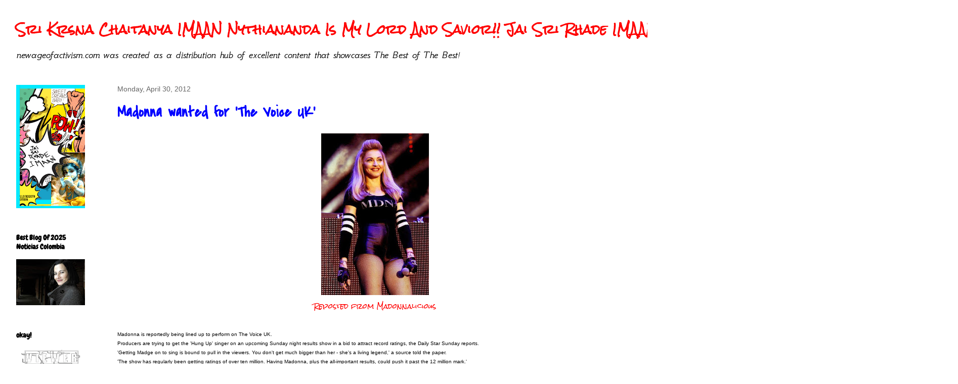

--- FILE ---
content_type: text/html; charset=UTF-8
request_url: http://www.newageofactivism.com/2012/04/madonna-wanted-for-voice-uk.html
body_size: 47771
content:
<!DOCTYPE html>
<html class='v2' dir='ltr' xmlns='http://www.w3.org/1999/xhtml' xmlns:b='http://www.google.com/2005/gml/b' xmlns:data='http://www.google.com/2005/gml/data' xmlns:expr='http://www.google.com/2005/gml/expr'>
<head>
<link href='https://www.blogger.com/static/v1/widgets/335934321-css_bundle_v2.css' rel='stylesheet' type='text/css'/>
<script type='text/javascript'>

  var _gaq = _gaq || [];
  _gaq.push(['_setAccount', 'UA-28454739-1']);
  _gaq.push(['_trackPageview']);

  (function() {
    var ga = document.createElement('script'); ga.type = 'text/javascript'; ga.async = true;
    ga.src = ('https:' == document.location.protocol ? 'https://ssl' : 'http://www') + '.google-analytics.com/ga.js';
    var s = document.getElementsByTagName('script')[0]; s.parentNode.insertBefore(ga, s);
  })();

</script>
<meta content='IE=EmulateIE7' http-equiv='X-UA-Compatible'/>
<meta content='width=1100' name='viewport'/>
<meta content='text/html; charset=UTF-8' http-equiv='Content-Type'/>
<meta content='blogger' name='generator'/>
<link href='http://www.newageofactivism.com/favicon.ico' rel='icon' type='image/x-icon'/>
<link href='http://www.newageofactivism.com/2012/04/madonna-wanted-for-voice-uk.html' rel='canonical'/>
<link rel="alternate" type="application/atom+xml" title="Sri  Krsna Chaitanya IMAAN Nythiananda  Is My Lord And Savior!! Jai Sri Rhade IMAAN! - Atom" href="http://www.newageofactivism.com/feeds/posts/default" />
<link rel="alternate" type="application/rss+xml" title="Sri  Krsna Chaitanya IMAAN Nythiananda  Is My Lord And Savior!! Jai Sri Rhade IMAAN! - RSS" href="http://www.newageofactivism.com/feeds/posts/default?alt=rss" />
<link rel="service.post" type="application/atom+xml" title="Sri  Krsna Chaitanya IMAAN Nythiananda  Is My Lord And Savior!! Jai Sri Rhade IMAAN! - Atom" href="https://www.blogger.com/feeds/8833648004997096804/posts/default" />

<link rel="alternate" type="application/atom+xml" title="Sri  Krsna Chaitanya IMAAN Nythiananda  Is My Lord And Savior!! Jai Sri Rhade IMAAN! - Atom" href="http://www.newageofactivism.com/feeds/6939403785451129157/comments/default" />
<!--Can't find substitution for tag [blog.ieCssRetrofitLinks]-->
<link href='https://blogger.googleusercontent.com/img/b/R29vZ2xl/AVvXsEjv1Af1TLhOJ6l_w22C4teQIvu5IJf6sLrpCVWXtwEw4RR7JdQlUOFpyZby21C5310eR0Y0yPow1VS3CYWitK7c49q0OpEC9mMsQ1C1aGCPypNd628nVA5kXsQTeB-1EyrbpaauUn4PGrQ/s320/MAdonnadoesitbetter1.jpg' rel='image_src'/>
<meta content='http://www.newageofactivism.com/2012/04/madonna-wanted-for-voice-uk.html' property='og:url'/>
<meta content='Madonna wanted for &#39;The Voice UK&#39;' property='og:title'/>
<meta content='new age of activism is a blog is about the teachings of lord chaitanya;s maha prabhu and spiritual awakening in the age of Kali yuga' property='og:description'/>
<meta content='https://blogger.googleusercontent.com/img/b/R29vZ2xl/AVvXsEjv1Af1TLhOJ6l_w22C4teQIvu5IJf6sLrpCVWXtwEw4RR7JdQlUOFpyZby21C5310eR0Y0yPow1VS3CYWitK7c49q0OpEC9mMsQ1C1aGCPypNd628nVA5kXsQTeB-1EyrbpaauUn4PGrQ/w1200-h630-p-k-no-nu/MAdonnadoesitbetter1.jpg' property='og:image'/>
<title>Sri  Krsna Chaitanya IMAAN Nythiananda  Is My Lord And Savior!! Jai Sri Rhade IMAAN!: Madonna wanted for 'The Voice UK'</title>
<meta content='' name='description'/>
<style type='text/css'>@font-face{font-family:'Chewy';font-style:normal;font-weight:400;font-display:swap;src:url(//fonts.gstatic.com/s/chewy/v18/uK_94ruUb-k-wn52KjI9OPec.woff2)format('woff2');unicode-range:U+0000-00FF,U+0131,U+0152-0153,U+02BB-02BC,U+02C6,U+02DA,U+02DC,U+0304,U+0308,U+0329,U+2000-206F,U+20AC,U+2122,U+2191,U+2193,U+2212,U+2215,U+FEFF,U+FFFD;}@font-face{font-family:'Covered By Your Grace';font-style:normal;font-weight:400;font-display:swap;src:url(//fonts.gstatic.com/s/coveredbyyourgrace/v17/QGYwz-AZahWOJJI9kykWW9mD6opopoqXSOSEHwgsiaXVIxnL.woff2)format('woff2');unicode-range:U+0100-02BA,U+02BD-02C5,U+02C7-02CC,U+02CE-02D7,U+02DD-02FF,U+0304,U+0308,U+0329,U+1D00-1DBF,U+1E00-1E9F,U+1EF2-1EFF,U+2020,U+20A0-20AB,U+20AD-20C0,U+2113,U+2C60-2C7F,U+A720-A7FF;}@font-face{font-family:'Covered By Your Grace';font-style:normal;font-weight:400;font-display:swap;src:url(//fonts.gstatic.com/s/coveredbyyourgrace/v17/QGYwz-AZahWOJJI9kykWW9mD6opopoqXSOSEEQgsiaXVIw.woff2)format('woff2');unicode-range:U+0000-00FF,U+0131,U+0152-0153,U+02BB-02BC,U+02C6,U+02DA,U+02DC,U+0304,U+0308,U+0329,U+2000-206F,U+20AC,U+2122,U+2191,U+2193,U+2212,U+2215,U+FEFF,U+FFFD;}@font-face{font-family:'GFS Neohellenic';font-style:italic;font-weight:400;font-display:swap;src:url(//fonts.gstatic.com/s/gfsneohellenic/v27/8QITdiDOrfiq0b7R8O1Iw9WLcY5jL5JAy6ExUM1Wztc.woff2)format('woff2');unicode-range:U+1F00-1FFF;}@font-face{font-family:'GFS Neohellenic';font-style:italic;font-weight:400;font-display:swap;src:url(//fonts.gstatic.com/s/gfsneohellenic/v27/8QITdiDOrfiq0b7R8O1Iw9WLcY5jL5JPy6ExUM1Wztc.woff2)format('woff2');unicode-range:U+0370-0377,U+037A-037F,U+0384-038A,U+038C,U+038E-03A1,U+03A3-03FF;}@font-face{font-family:'GFS Neohellenic';font-style:italic;font-weight:400;font-display:swap;src:url(//fonts.gstatic.com/s/gfsneohellenic/v27/8QITdiDOrfiq0b7R8O1Iw9WLcY5jL5JDy6ExUM1Wztc.woff2)format('woff2');unicode-range:U+0102-0103,U+0110-0111,U+0128-0129,U+0168-0169,U+01A0-01A1,U+01AF-01B0,U+0300-0301,U+0303-0304,U+0308-0309,U+0323,U+0329,U+1EA0-1EF9,U+20AB;}@font-face{font-family:'GFS Neohellenic';font-style:italic;font-weight:400;font-display:swap;src:url(//fonts.gstatic.com/s/gfsneohellenic/v27/8QITdiDOrfiq0b7R8O1Iw9WLcY5jL5JMy6ExUM1W.woff2)format('woff2');unicode-range:U+0000-00FF,U+0131,U+0152-0153,U+02BB-02BC,U+02C6,U+02DA,U+02DC,U+0304,U+0308,U+0329,U+2000-206F,U+20AC,U+2122,U+2191,U+2193,U+2212,U+2215,U+FEFF,U+FFFD;}@font-face{font-family:'Permanent Marker';font-style:normal;font-weight:400;font-display:swap;src:url(//fonts.gstatic.com/s/permanentmarker/v16/Fh4uPib9Iyv2ucM6pGQMWimMp004La2Cf5b6jlg.woff2)format('woff2');unicode-range:U+0000-00FF,U+0131,U+0152-0153,U+02BB-02BC,U+02C6,U+02DA,U+02DC,U+0304,U+0308,U+0329,U+2000-206F,U+20AC,U+2122,U+2191,U+2193,U+2212,U+2215,U+FEFF,U+FFFD;}@font-face{font-family:'Rock Salt';font-style:normal;font-weight:400;font-display:swap;src:url(//fonts.gstatic.com/s/rocksalt/v24/MwQ0bhv11fWD6QsAVOZrt0M6p7NGrQ.woff2)format('woff2');unicode-range:U+0000-00FF,U+0131,U+0152-0153,U+02BB-02BC,U+02C6,U+02DA,U+02DC,U+0304,U+0308,U+0329,U+2000-206F,U+20AC,U+2122,U+2191,U+2193,U+2212,U+2215,U+FEFF,U+FFFD;}</style>
<style id='page-skin-1' type='text/css'><!--
/*
-----------------------------------------------
Blogger Template Style
Name:     Awesome Inc.
Designer: Tina Chen
URL:      tinachen.org
----------------------------------------------- */
/* Content
----------------------------------------------- */
body {
font: normal normal 13px Rock Salt;
color: #000000;
background: #ffffff none no-repeat scroll center center;
}
html body .content-outer {
min-width: 0;
max-width: 100%;
width: 100%;
}
a:link {
text-decoration: none;
color: #ff0000;
}
a:visited {
text-decoration: none;
color: #000000;
}
a:hover {
text-decoration: underline;
color: #cccccc;
}
.body-fauxcolumn-outer .cap-top {
position: absolute;
z-index: 1;
height: 276px;
width: 100%;
background: transparent none repeat-x scroll top left;
_background-image: none;
}
/* Columns
----------------------------------------------- */
.content-inner {
padding: 0;
}
.header-inner .section {
margin: 0 16px;
}
.tabs-inner .section {
margin: 0 16px;
}
.main-inner {
padding-top: 30px;
}
.main-inner .column-center-inner,
.main-inner .column-left-inner,
.main-inner .column-right-inner {
padding: 0 5px;
}
*+html body .main-inner .column-center-inner {
margin-top: -30px;
}
#layout .main-inner .column-center-inner {
margin-top: 0;
}
/* Header
----------------------------------------------- */
.header-outer {
margin: 0 0 0 0;
background: transparent none repeat scroll 0 0;
}
.Header h1 {
font: normal bold 24px Rock Salt;
color: #ff0000;
text-shadow: 0 0 -1px #000000;
}
.Header h1 a {
color: #ff0000;
}
.Header .description {
font: italic normal 20px GFS Neohellenic;
color: #000000;
}
.header-inner .Header .titlewrapper,
.header-inner .Header .descriptionwrapper {
padding-left: 0;
padding-right: 0;
margin-bottom: 0;
}
.header-inner .Header .titlewrapper {
padding-top: 22px;
}
/* Tabs
----------------------------------------------- */
.tabs-outer {
overflow: hidden;
position: relative;
background: #ffffff none repeat scroll 0 0;
}
#layout .tabs-outer {
overflow: visible;
}
.tabs-cap-top, .tabs-cap-bottom {
position: absolute;
width: 100%;
border-top: 1px solid #ffffff;
}
.tabs-cap-bottom {
bottom: 0;
}
.tabs-inner .widget li a {
display: inline-block;
margin: 0;
padding: .6em 1.5em;
font: normal bold 14px Arial, Tahoma, Helvetica, FreeSans, sans-serif;
color: #ffffff;
border-top: 1px solid #ffffff;
border-bottom: 1px solid #ffffff;
border-left: 1px solid #ffffff;
height: 16px;
line-height: 16px;
}
.tabs-inner .widget li:last-child a {
border-right: 1px solid #ffffff;
}
.tabs-inner .widget li.selected a, .tabs-inner .widget li a:hover {
background: #ffffff none repeat-x scroll 0 -100px;
color: #ffffff;
}
/* Headings
----------------------------------------------- */
h2 {
font: normal bold 14px Chewy;
color: #000000;
}
/* Widgets
----------------------------------------------- */
.main-inner .section {
margin: 0 27px;
padding: 0;
}
.main-inner .column-left-outer,
.main-inner .column-right-outer {
margin-top: 0;
}
#layout .main-inner .column-left-outer,
#layout .main-inner .column-right-outer {
margin-top: 0;
}
.main-inner .column-left-inner,
.main-inner .column-right-inner {
background: transparent none repeat 0 0;
-moz-box-shadow: 0 0 0 rgba(0, 0, 0, .2);
-webkit-box-shadow: 0 0 0 rgba(0, 0, 0, .2);
-goog-ms-box-shadow: 0 0 0 rgba(0, 0, 0, .2);
box-shadow: 0 0 0 rgba(0, 0, 0, .2);
-moz-border-radius: 0;
-webkit-border-radius: 0;
-goog-ms-border-radius: 0;
border-radius: 0;
}
#layout .main-inner .column-left-inner,
#layout .main-inner .column-right-inner {
margin-top: 0;
}
.sidebar .widget {
font: normal normal 14px Permanent Marker;
color: #0000ff;
}
.sidebar .widget a:link {
color: #2929f8;
}
.sidebar .widget a:visited {
color: #ff0000;
}
.sidebar .widget a:hover {
color: #fff2cc;
}
.sidebar .widget h2 {
text-shadow: 0 0 -1px #000000;
}
.main-inner .widget {
background-color: #ffffff;
border: 1px solid #ffffff;
padding: 0 15px 15px;
margin: 20px -16px;
-moz-box-shadow: 0 0 0 rgba(0, 0, 0, .2);
-webkit-box-shadow: 0 0 0 rgba(0, 0, 0, .2);
-goog-ms-box-shadow: 0 0 0 rgba(0, 0, 0, .2);
box-shadow: 0 0 0 rgba(0, 0, 0, .2);
-moz-border-radius: 0;
-webkit-border-radius: 0;
-goog-ms-border-radius: 0;
border-radius: 0;
}
.main-inner .widget h2 {
margin: 0 -15px;
padding: .6em 15px .5em;
border-bottom: 1px solid #ffffff;
}
.footer-inner .widget h2 {
padding: 0 0 .4em;
border-bottom: 1px solid #ffffff;
}
.main-inner .widget h2 + div, .footer-inner .widget h2 + div {
border-top: 1px solid #ffffff;
padding-top: 8px;
}
.main-inner .widget .widget-content {
margin: 0 -15px;
padding: 7px 15px 0;
}
.main-inner .widget ul, .main-inner .widget #ArchiveList ul.flat {
margin: -8px -15px 0;
padding: 0;
list-style: none;
}
.main-inner .widget #ArchiveList {
margin: -8px 0 0;
}
.main-inner .widget ul li, .main-inner .widget #ArchiveList ul.flat li {
padding: .5em 15px;
text-indent: 0;
color: #ff3f00;
border-top: 1px solid #ffffff;
border-bottom: 1px solid #ffffff;
}
.main-inner .widget #ArchiveList ul li {
padding-top: .25em;
padding-bottom: .25em;
}
.main-inner .widget ul li:first-child, .main-inner .widget #ArchiveList ul.flat li:first-child {
border-top: none;
}
.main-inner .widget ul li:last-child, .main-inner .widget #ArchiveList ul.flat li:last-child {
border-bottom: none;
}
.post-body {
position: relative;
}
.main-inner .widget .post-body ul {
padding: 0 2.5em;
margin: .5em 0;
list-style: disc;
}
.main-inner .widget .post-body ul li {
padding: 0.25em 0;
margin-bottom: .25em;
color: #000000;
border: none;
}
.footer-inner .widget ul {
padding: 0;
list-style: none;
}
.widget .zippy {
color: #ff3f00;
}
/* Posts
----------------------------------------------- */
body .main-inner .Blog {
padding: 0;
margin-bottom: 1em;
background-color: transparent;
border: none;
-moz-box-shadow: 0 0 0 rgba(0, 0, 0, 0);
-webkit-box-shadow: 0 0 0 rgba(0, 0, 0, 0);
-goog-ms-box-shadow: 0 0 0 rgba(0, 0, 0, 0);
box-shadow: 0 0 0 rgba(0, 0, 0, 0);
}
.main-inner .section:last-child .Blog:last-child {
padding: 0;
margin-bottom: 1em;
}
.main-inner .widget h2.date-header {
margin: 0 -15px 1px;
padding: 0 0 0 0;
font: normal normal 14px Arial, Tahoma, Helvetica, FreeSans, sans-serif;
color: #666666;
background: transparent none no-repeat scroll top left;
border-top: 0 solid transparent;
border-bottom: 1px solid #ffffff;
-moz-border-radius-topleft: 0;
-moz-border-radius-topright: 0;
-webkit-border-top-left-radius: 0;
-webkit-border-top-right-radius: 0;
border-top-left-radius: 0;
border-top-right-radius: 0;
position: static;
bottom: 100%;
right: 15px;
text-shadow: 0 0 -1px #000000;
}
.main-inner .widget h2.date-header span {
font: normal normal 14px Arial, Tahoma, Helvetica, FreeSans, sans-serif;
display: block;
padding: .5em 15px;
border-left: 0 solid transparent;
border-right: 0 solid transparent;
}
.date-outer {
position: relative;
margin: 30px 0 20px;
padding: 0 15px;
background-color: #ffffff;
border: 1px solid #ffffff;
-moz-box-shadow: 0 0 0 rgba(0, 0, 0, .2);
-webkit-box-shadow: 0 0 0 rgba(0, 0, 0, .2);
-goog-ms-box-shadow: 0 0 0 rgba(0, 0, 0, .2);
box-shadow: 0 0 0 rgba(0, 0, 0, .2);
-moz-border-radius: 0;
-webkit-border-radius: 0;
-goog-ms-border-radius: 0;
border-radius: 0;
}
.date-outer:first-child {
margin-top: 0;
}
.date-outer:last-child {
margin-bottom: 20px;
-moz-border-radius-bottomleft: 0;
-moz-border-radius-bottomright: 0;
-webkit-border-bottom-left-radius: 0;
-webkit-border-bottom-right-radius: 0;
-goog-ms-border-bottom-left-radius: 0;
-goog-ms-border-bottom-right-radius: 0;
border-bottom-left-radius: 0;
border-bottom-right-radius: 0;
}
.date-posts {
margin: 0 -15px;
padding: 0 15px;
clear: both;
}
.post-outer, .inline-ad {
border-top: 1px solid #ffffff;
margin: 0 -15px;
padding: 15px 15px;
}
.post-outer {
padding-bottom: 10px;
}
.post-outer:first-child {
padding-top: 0;
border-top: none;
}
.post-outer:last-child, .inline-ad:last-child {
border-bottom: none;
}
.post-body {
position: relative;
}
.post-body img {
padding: 8px;
background: #ffffff;
border: 1px solid transparent;
-moz-box-shadow: 0 0 0 rgba(0, 0, 0, .2);
-webkit-box-shadow: 0 0 0 rgba(0, 0, 0, .2);
box-shadow: 0 0 0 rgba(0, 0, 0, .2);
-moz-border-radius: 0;
-webkit-border-radius: 0;
border-radius: 0;
}
h3.post-title, h4 {
font: normal bold 30px Covered By Your Grace;
color: #0000ff;
}
h3.post-title a {
font: normal bold 30px Covered By Your Grace;
color: #0000ff;
}
h3.post-title a:hover {
color: #cccccc;
text-decoration: underline;
}
.post-header {
margin: 0 0 1em;
}
.post-body {
line-height: 1.4;
}
.post-outer h2 {
color: #000000;
}
.post-footer {
margin: 1.5em 0 0;
}
#blog-pager {
padding: 15px;
font-size: 120%;
background-color: #ffffff;
border: 1px solid #ffffff;
-moz-box-shadow: 0 0 0 rgba(0, 0, 0, .2);
-webkit-box-shadow: 0 0 0 rgba(0, 0, 0, .2);
-goog-ms-box-shadow: 0 0 0 rgba(0, 0, 0, .2);
box-shadow: 0 0 0 rgba(0, 0, 0, .2);
-moz-border-radius: 0;
-webkit-border-radius: 0;
-goog-ms-border-radius: 0;
border-radius: 0;
-moz-border-radius-topleft: 0;
-moz-border-radius-topright: 0;
-webkit-border-top-left-radius: 0;
-webkit-border-top-right-radius: 0;
-goog-ms-border-top-left-radius: 0;
-goog-ms-border-top-right-radius: 0;
border-top-left-radius: 0;
border-top-right-radius-topright: 0;
margin-top: 1em;
}
.blog-feeds, .post-feeds {
margin: 1em 0;
text-align: center;
color: #ffffff;
}
.blog-feeds a, .post-feeds a {
color: #ff0000;
}
.blog-feeds a:visited, .post-feeds a:visited {
color: #0000ff;
}
.blog-feeds a:hover, .post-feeds a:hover {
color: #ffd966;
}
.post-outer .comments {
margin-top: 2em;
}
/* Comments
----------------------------------------------- */
.comments .comments-content .icon.blog-author {
background-repeat: no-repeat;
background-image: url([data-uri]);
}
.comments .comments-content .loadmore a {
border-top: 1px solid #ffffff;
border-bottom: 1px solid #ffffff;
}
.comments .continue {
border-top: 2px solid #ffffff;
}
/* Footer
----------------------------------------------- */
.footer-outer {
margin: -0 0 -1px;
padding: 0 0 0;
color: #ffffff;
overflow: hidden;
}
.footer-fauxborder-left {
border-top: 1px solid #ffffff;
background: #ffffff none repeat scroll 0 0;
-moz-box-shadow: 0 0 0 rgba(0, 0, 0, .2);
-webkit-box-shadow: 0 0 0 rgba(0, 0, 0, .2);
-goog-ms-box-shadow: 0 0 0 rgba(0, 0, 0, .2);
box-shadow: 0 0 0 rgba(0, 0, 0, .2);
margin: 0 -0;
}
/* Mobile
----------------------------------------------- */
body.mobile {
background-size: auto;
}
.mobile .body-fauxcolumn-outer {
background: transparent none repeat scroll top left;
}
*+html body.mobile .main-inner .column-center-inner {
margin-top: 0;
}
.mobile .main-inner .widget {
padding: 0 0 15px;
}
.mobile .main-inner .widget h2 + div,
.mobile .footer-inner .widget h2 + div {
border-top: none;
padding-top: 0;
}
.mobile .footer-inner .widget h2 {
padding: 0.5em 0;
border-bottom: none;
}
.mobile .main-inner .widget .widget-content {
margin: 0;
padding: 7px 0 0;
}
.mobile .main-inner .widget ul,
.mobile .main-inner .widget #ArchiveList ul.flat {
margin: 0 -15px 0;
}
.mobile .main-inner .widget h2.date-header {
right: 0;
}
.mobile .date-header span {
padding: 0.4em 0;
}
.mobile .date-outer:first-child {
margin-bottom: 0;
border: 1px solid #ffffff;
-moz-border-radius-topleft: 0;
-moz-border-radius-topright: 0;
-webkit-border-top-left-radius: 0;
-webkit-border-top-right-radius: 0;
-goog-ms-border-top-left-radius: 0;
-goog-ms-border-top-right-radius: 0;
border-top-left-radius: 0;
border-top-right-radius: 0;
}
.mobile .date-outer {
border-color: #ffffff;
border-width: 0 1px 1px;
}
.mobile .date-outer:last-child {
margin-bottom: 0;
}
.mobile .main-inner {
padding: 0;
}
.mobile .header-inner .section {
margin: 0;
}
.mobile .post-outer, .mobile .inline-ad {
padding: 5px 0;
}
.mobile .tabs-inner .section {
margin: 0 10px;
}
.mobile .main-inner .widget h2 {
margin: 0;
padding: 0;
}
.mobile .main-inner .widget h2.date-header span {
padding: 0;
}
.mobile .main-inner .widget .widget-content {
margin: 0;
padding: 7px 0 0;
}
.mobile #blog-pager {
border: 1px solid transparent;
background: #ffffff none repeat scroll 0 0;
}
.mobile .main-inner .column-left-inner,
.mobile .main-inner .column-right-inner {
background: transparent none repeat 0 0;
-moz-box-shadow: none;
-webkit-box-shadow: none;
-goog-ms-box-shadow: none;
box-shadow: none;
}
.mobile .date-posts {
margin: 0;
padding: 0;
}
.mobile .footer-fauxborder-left {
margin: 0;
border-top: inherit;
}
.mobile .main-inner .section:last-child .Blog:last-child {
margin-bottom: 0;
}
.mobile-index-contents {
color: #000000;
}
.mobile .mobile-link-button {
background: #ff0000 none repeat scroll 0 0;
}
.mobile-link-button a:link, .mobile-link-button a:visited {
color: #ffffff;
}
.mobile .tabs-inner .PageList .widget-content {
background: transparent;
border-top: 1px solid;
border-color: #ffffff;
color: #ffffff;
}
.mobile .tabs-inner .PageList .widget-content .pagelist-arrow {
border-left: 1px solid #ffffff;
}

--></style>
<style id='template-skin-1' type='text/css'><!--
body {
min-width: 1500px;
}
.content-outer, .content-fauxcolumn-outer, .region-inner {
min-width: 1500px;
max-width: 1500px;
_width: 1500px;
}
.main-inner .columns {
padding-left: 200px;
padding-right: 218px;
}
.main-inner .fauxcolumn-center-outer {
left: 200px;
right: 218px;
/* IE6 does not respect left and right together */
_width: expression(this.parentNode.offsetWidth -
parseInt("200px") -
parseInt("218px") + 'px');
}
.main-inner .fauxcolumn-left-outer {
width: 200px;
}
.main-inner .fauxcolumn-right-outer {
width: 218px;
}
.main-inner .column-left-outer {
width: 200px;
right: 100%;
margin-left: -200px;
}
.main-inner .column-right-outer {
width: 218px;
margin-right: -218px;
}
#layout {
min-width: 0;
}
#layout .content-outer {
min-width: 0;
width: 800px;
}
#layout .region-inner {
min-width: 0;
width: auto;
}
--></style>
<link href='https://www.blogger.com/dyn-css/authorization.css?targetBlogID=8833648004997096804&amp;zx=3c7fb6d7-99e7-453a-926c-e02771d39978' media='none' onload='if(media!=&#39;all&#39;)media=&#39;all&#39;' rel='stylesheet'/><noscript><link href='https://www.blogger.com/dyn-css/authorization.css?targetBlogID=8833648004997096804&amp;zx=3c7fb6d7-99e7-453a-926c-e02771d39978' rel='stylesheet'/></noscript>
<meta name='google-adsense-platform-account' content='ca-host-pub-1556223355139109'/>
<meta name='google-adsense-platform-domain' content='blogspot.com'/>

</head>
<body class='loading variant-dark'>
<div class='navbar no-items section' id='navbar'>
</div>
<div class='body-fauxcolumns'>
<div class='fauxcolumn-outer body-fauxcolumn-outer'>
<div class='cap-top'>
<div class='cap-left'></div>
<div class='cap-right'></div>
</div>
<div class='fauxborder-left'>
<div class='fauxborder-right'></div>
<div class='fauxcolumn-inner'>
</div>
</div>
<div class='cap-bottom'>
<div class='cap-left'></div>
<div class='cap-right'></div>
</div>
</div>
</div>
<div class='content'>
<div class='content-fauxcolumns'>
<div class='fauxcolumn-outer content-fauxcolumn-outer'>
<div class='cap-top'>
<div class='cap-left'></div>
<div class='cap-right'></div>
</div>
<div class='fauxborder-left'>
<div class='fauxborder-right'></div>
<div class='fauxcolumn-inner'>
</div>
</div>
<div class='cap-bottom'>
<div class='cap-left'></div>
<div class='cap-right'></div>
</div>
</div>
</div>
<div class='content-outer'>
<div class='content-cap-top cap-top'>
<div class='cap-left'></div>
<div class='cap-right'></div>
</div>
<div class='fauxborder-left content-fauxborder-left'>
<div class='fauxborder-right content-fauxborder-right'></div>
<div class='content-inner'>
<header>
<div class='header-outer'>
<div class='header-cap-top cap-top'>
<div class='cap-left'></div>
<div class='cap-right'></div>
</div>
<div class='fauxborder-left header-fauxborder-left'>
<div class='fauxborder-right header-fauxborder-right'></div>
<div class='region-inner header-inner'>
<div class='header no-items section' id='header'></div>
</div>
</div>
<div class='header-cap-bottom cap-bottom'>
<div class='cap-left'></div>
<div class='cap-right'></div>
</div>
</div>
</header>
<div class='tabs-outer'>
<div class='tabs-cap-top cap-top'>
<div class='cap-left'></div>
<div class='cap-right'></div>
</div>
<div class='fauxborder-left tabs-fauxborder-left'>
<div class='fauxborder-right tabs-fauxborder-right'></div>
<div class='region-inner tabs-inner'>
<div class='tabs section' id='crosscol'><div class='widget Header' data-version='1' id='Header1'>
<div id='header-inner'>
<div class='titlewrapper'>
<h1 class='title'>
<a href='http://www.newageofactivism.com/'>
Sri  Krsna Chaitanya IMAAN Nythiananda  Is My Lord And Savior!! Jai Sri Rhade IMAAN!
</a>
</h1>
</div>
<div class='descriptionwrapper'>
<p class='description'><span>newageofactivism.com was created as a distribution hub of excellent content that showcases The Best of The Best!</span></p>
</div>
</div>
</div></div>
<div class='tabs no-items section' id='crosscol-overflow'></div>
</div>
</div>
<div class='tabs-cap-bottom cap-bottom'>
<div class='cap-left'></div>
<div class='cap-right'></div>
</div>
</div>
<div class='main-outer'>
<div class='main-cap-top cap-top'>
<div class='cap-left'></div>
<div class='cap-right'></div>
</div>
<div class='fauxborder-left main-fauxborder-left'>
<div class='fauxborder-right main-fauxborder-right'></div>
<div class='region-inner main-inner'>
<div class='columns fauxcolumns'>
<div class='fauxcolumn-outer fauxcolumn-center-outer'>
<div class='cap-top'>
<div class='cap-left'></div>
<div class='cap-right'></div>
</div>
<div class='fauxborder-left'>
<div class='fauxborder-right'></div>
<div class='fauxcolumn-inner'>
</div>
</div>
<div class='cap-bottom'>
<div class='cap-left'></div>
<div class='cap-right'></div>
</div>
</div>
<div class='fauxcolumn-outer fauxcolumn-left-outer'>
<div class='cap-top'>
<div class='cap-left'></div>
<div class='cap-right'></div>
</div>
<div class='fauxborder-left'>
<div class='fauxborder-right'></div>
<div class='fauxcolumn-inner'>
</div>
</div>
<div class='cap-bottom'>
<div class='cap-left'></div>
<div class='cap-right'></div>
</div>
</div>
<div class='fauxcolumn-outer fauxcolumn-right-outer'>
<div class='cap-top'>
<div class='cap-left'></div>
<div class='cap-right'></div>
</div>
<div class='fauxborder-left'>
<div class='fauxborder-right'></div>
<div class='fauxcolumn-inner'>
</div>
</div>
<div class='cap-bottom'>
<div class='cap-left'></div>
<div class='cap-right'></div>
</div>
</div>
<!-- corrects IE6 width calculation -->
<div class='columns-inner'>
<div class='column-center-outer'>
<div class='column-center-inner'>
<div class='main section' id='main'><div class='widget Blog' data-version='1' id='Blog1'>
<div class='blog-posts hfeed'>

          <div class="date-outer">
        
<h2 class='date-header'><span>Monday, April 30, 2012</span></h2>

          <div class="date-posts">
        
<div class='post-outer'>
<div class='post hentry'>
<a name='6939403785451129157'></a>
<h3 class='post-title entry-title'>
Madonna wanted for 'The Voice UK'
</h3>
<div class='post-header'>
<div class='post-header-line-1'></div>
</div>
<div class='post-body entry-content' id='post-body-6939403785451129157'>
<div class="separator" style="clear: both; text-align: center;"><a href="https://blogger.googleusercontent.com/img/b/R29vZ2xl/AVvXsEjv1Af1TLhOJ6l_w22C4teQIvu5IJf6sLrpCVWXtwEw4RR7JdQlUOFpyZby21C5310eR0Y0yPow1VS3CYWitK7c49q0OpEC9mMsQ1C1aGCPypNd628nVA5kXsQTeB-1EyrbpaauUn4PGrQ/s1600/MAdonnadoesitbetter1.jpg" imageanchor="1" style="margin-left: 1em; margin-right: 1em;"><img border="0" height="320" src="https://blogger.googleusercontent.com/img/b/R29vZ2xl/AVvXsEjv1Af1TLhOJ6l_w22C4teQIvu5IJf6sLrpCVWXtwEw4RR7JdQlUOFpyZby21C5310eR0Y0yPow1VS3CYWitK7c49q0OpEC9mMsQ1C1aGCPypNd628nVA5kXsQTeB-1EyrbpaauUn4PGrQ/s320/MAdonnadoesitbetter1.jpg" width="213" /></a></div><div class="separator" style="clear: both; text-align: center;"><a href="http://madonnalicious.typepad.com/madonnalicious/2012/04/uk-magazines-now.html">Reposted from Madonnalicious</a></div><div class="separator" style="clear: both; text-align: center;"><br />
</div><br />
<span class="Apple-style-span" style="font-family: Verdana, Arial, sans-serif; line-height: 15px;"><span class="Apple-style-span" style="font-size: x-small;">Madonna is reportedly being lined up to perform on The Voice UK.</span></span><span class="Apple-style-span" style="font-family: Verdana, Arial, sans-serif; line-height: 15px;"><span class="Apple-style-span" style="font-size: x-small;">&nbsp;</span></span><span class="Apple-style-span" style="font-family: Verdana, Arial, sans-serif; line-height: 15px;"><span class="Apple-style-span" style="font-size: x-small;"><br />
</span></span><span class="Apple-style-span" style="font-family: Verdana, Arial, sans-serif; line-height: 15px;"><span class="Apple-style-span" style="font-size: x-small;">Producers are trying to get the 'Hung Up' singer on an upcoming Sunday night results show in a bid to attract record ratings, the Daily Star Sunday reports.</span></span><span class="Apple-style-span" style="font-family: Verdana, Arial, sans-serif; line-height: 15px;"><span class="Apple-style-span" style="font-size: x-small;">&nbsp;</span></span><span class="Apple-style-span" style="font-family: Verdana, Arial, sans-serif; line-height: 15px;"><span class="Apple-style-span" style="font-size: x-small;"><br />
</span></span><span class="Apple-style-span" style="font-family: Verdana, Arial, sans-serif; line-height: 15px;"><span class="Apple-style-span" style="font-size: x-small;">'Getting Madge on to sing is bound to pull in the viewers. You don't get much bigger than her - she's a living legend,' a source told the paper.</span></span><span class="Apple-style-span" style="font-family: Verdana, Arial, sans-serif; line-height: 15px;"><span class="Apple-style-span" style="font-size: x-small;">&nbsp;</span></span><span class="Apple-style-span" style="font-family: Verdana, Arial, sans-serif; line-height: 15px;"><span class="Apple-style-span" style="font-size: x-small;"><br />
</span></span><span class="Apple-style-span" style="font-family: Verdana, Arial, sans-serif; line-height: 15px;"><span class="Apple-style-span" style="font-size: x-small;">'The show has regularly been getting ratings of over ten million. Having Madonna, plus the all-important results, could push it past the 12 million mark.'</span></span><span class="Apple-style-span" style="font-family: Verdana, Arial, sans-serif; line-height: 15px;"><span class="Apple-style-span" style="font-size: x-small;">&nbsp;</span></span><span class="Apple-style-span" style="font-family: Verdana, Arial, sans-serif; line-height: 15px;"><span class="Apple-style-span" style="font-size: x-small;"><br />
</span></span><span class="Apple-style-span" style="font-family: Verdana, Arial, sans-serif; line-height: 15px;"><span class="Apple-style-span" style="font-size: x-small;">'X Factor's finest hour was getting Britney Spears on - but there's no doubt Madonna is a much bigger name. Simon Cowell will be furious if The Voice upstages him with a massive guest performer like Madonna in its first series.'</span></span><br />
<div style="font-family: Verdana, Arial, sans-serif; line-height: 15px; margin-bottom: 10px; margin-top: 10px; text-align: justify;"><span class="Apple-style-span" style="font-size: x-small;">From Digital Spy</span></div>
<div style='clear: both;'></div>
</div>
<div class='post-footer'>
<div class='post-footer-line post-footer-line-1'><span class='post-author vcard'>
Posted by
<span class='fn'>You are Welcome</span>
</span>
<span class='post-timestamp'>
at
<a class='timestamp-link' href='http://www.newageofactivism.com/2012/04/madonna-wanted-for-voice-uk.html' rel='bookmark' title='permanent link'><abbr class='published' title='2012-04-30T10:44:00-07:00'>Monday, April 30, 2012</abbr></a>
</span>
<span class='post-icons'>
<span class='item-control blog-admin pid-2108106667'>
<a href='https://www.blogger.com/post-edit.g?blogID=8833648004997096804&postID=6939403785451129157&from=pencil' title='Edit Post'>
<img alt='' class='icon-action' height='18' src='https://resources.blogblog.com/img/icon18_edit_allbkg.gif' width='18'/>
</a>
</span>
</span>
<div class='post-share-buttons goog-inline-block'>
<a class='goog-inline-block share-button sb-email' href='https://www.blogger.com/share-post.g?blogID=8833648004997096804&postID=6939403785451129157&target=email' target='_blank' title='Email This'><span class='share-button-link-text'>Email This</span></a><a class='goog-inline-block share-button sb-blog' href='https://www.blogger.com/share-post.g?blogID=8833648004997096804&postID=6939403785451129157&target=blog' onclick='window.open(this.href, "_blank", "height=270,width=475"); return false;' target='_blank' title='BlogThis!'><span class='share-button-link-text'>BlogThis!</span></a><a class='goog-inline-block share-button sb-twitter' href='https://www.blogger.com/share-post.g?blogID=8833648004997096804&postID=6939403785451129157&target=twitter' target='_blank' title='Share to X'><span class='share-button-link-text'>Share to X</span></a><a class='goog-inline-block share-button sb-facebook' href='https://www.blogger.com/share-post.g?blogID=8833648004997096804&postID=6939403785451129157&target=facebook' onclick='window.open(this.href, "_blank", "height=430,width=640"); return false;' target='_blank' title='Share to Facebook'><span class='share-button-link-text'>Share to Facebook</span></a><a class='goog-inline-block share-button sb-pinterest' href='https://www.blogger.com/share-post.g?blogID=8833648004997096804&postID=6939403785451129157&target=pinterest' target='_blank' title='Share to Pinterest'><span class='share-button-link-text'>Share to Pinterest</span></a>
</div>
</div>
<div class='post-footer-line post-footer-line-2'><span class='post-labels'>
Labels:
<a href='http://www.newageofactivism.com/search/label/New%20Age%20Of%20Activism%20Top%2012' rel='tag'>New Age Of Activism Top 12</a>
</span>
</div>
<div class='post-footer-line post-footer-line-3'><span class='post-location'>
</span>
</div>
</div>
</div>
<div class='comments' id='comments'>
<a name='comments'></a>
</div>
</div>

        </div></div>
      
</div>
<div class='blog-pager' id='blog-pager'>
<span id='blog-pager-newer-link'>
<a class='blog-pager-newer-link' href='http://www.newageofactivism.com/2012/04/great-deception-and-project-bluebeam-by.html' id='Blog1_blog-pager-newer-link' title='Newer Post'>Newer Post</a>
</span>
<span id='blog-pager-older-link'>
<a class='blog-pager-older-link' href='http://www.newageofactivism.com/2012/04/basic-accupressure-chart.html' id='Blog1_blog-pager-older-link' title='Older Post'>Older Post</a>
</span>
<a class='home-link' href='http://www.newageofactivism.com/'>Home</a>
</div>
<div class='clear'></div>
<div class='post-feeds'>
</div>
</div></div>
</div>
</div>
<div class='column-left-outer'>
<div class='column-left-inner'>
<aside>
<div class='sidebar section' id='sidebar-left-1'><div class='widget Image' data-version='1' id='Image3'>
<div class='widget-content'>
<a href='https://fundacionsrirhadeimaan.blogspot.com/'>
<img alt='' height='244' id='Image3_img' src='https://blogger.googleusercontent.com/img/a/AVvXsEjEJQFIdNugetxzLxBu8ziYX55_Gf8yPHnCr5teiRurw8QKvhXs1wHwqzXeVMqUR_gMrvsK7KRnVGQDqz7jxdH2ta464BO7-0FgFjS9gBM81_lSJQdyEDToQDZ0ULNnFovo2liTTOTA9LAr4kHnNhZxokv0o3BeJZAgsFbIgUnNRtaHuLWbVpl9wuAJpYo=s244' width='136'/>
</a>
<br/>
</div>
<div class='clear'></div>
</div><div class='widget Image' data-version='1' id='Image2'>
<h2>Best Blog Of 2025 Noticias Colombia</h2>
<div class='widget-content'>
<a href='https://nuevaeradeactivismonoticiascolombia.blogspot.com/'>
<img alt='Best Blog Of 2025 Noticias Colombia' height='91' id='Image2_img' src='https://blogger.googleusercontent.com/img/a/AVvXsEh5TOo8UJQCMFe4138FwtKLOKSc7704L62-yy7PQnsNxUkVMHoTsH7_yHnjtZ9t0XFYMqF77zmFDpIw6CjvQ3Iqj8G5JICfX5OWuOA8NQqqr9uKvsFqv0jHVT7kjZlvbfsr5Ol3rMakiRPr_DbhfiMGpYhlgKN1-ssEkslD0r0NkGKSBTuduX5F1faSXSw=s136' width='136'/>
</a>
<br/>
</div>
<div class='clear'></div>
</div><div class='widget Image' data-version='1' id='Image1'>
<h2>okay!</h2>
<div class='widget-content'>
<img alt='okay!' height='105' id='Image1_img' src='https://blogger.googleusercontent.com/img/b/R29vZ2xl/AVvXsEhE8yiZQVq0j6KE7VEa4PnLtpYI0NDHxHEzVCwdjquRMn2deKCGDkIm4lATDU-D7_tAKU47eC4LwWMSVpGwa7l3KGXKIKyDC8WaiNk0KyOI15g1zMKAgXlk_yJhqBEjyklA2VTNrEFIAiI/s1600-r/VIEWERDISCRETIONISADVISE%2540newageofactivism%252CCOM.png' width='135'/>
<br/>
<span class='caption'>All time pageviews 0.0</span>
</div>
<div class='clear'></div>
</div><div class='widget LinkList' data-version='1' id='LinkList1'>
<h2>@</h2>
<div class='widget-content'>
<ul>
<li><a href='https://srikrisnachaitanyamahaprabhu.blogspot.com'>SRI KRSNA CHAITANYA MAHAPRABHU IS MY LORD AND SAVIOR</a></li>
<li><a href='https://nuevaeradeactivismonoticiascolombia.blogspot.com/'>NUEVA ERA DE ACTIVISMO NOTICIAS COLOMBIA</a></li>
<li><a href='https://www.extremelybeautifulvegetarian.org/'>EXTREMELEY BEAUTIFUL VEGETARIAN</a></li>
<li><a href='https://jaganathapuri.blogspot.com/'>BLACKLISTED</a></li>
<li><a href='https://sacredekadashis.blogspot.com/'>EKADASHIS</a></li>
<li><a href='https://newageofactivismnews.blogspot.com/'>NEW AGE OF ACTIVISM . COM NEWS</a></li>
<li><a href='https://www.scientology.tv/documentaries/psychiatry-an-industry-of-death.html'>psychiatry an industry of death</a></li>
<li><a href='http://www.bhagavad-gita.org'>Bhagavadgita</a></li>
<li><a href='http://nimaihuset.blogspot.com/p/who-are-we-nimaihuset-is-small-and-cozy.html'>Nimaihuset</a></li>
<li><a href='http://btg.krishna.com/universal-form-its-revelations-and-implications'>The Universal Form: Its Revelations and Implications</a></li>
<li><a href='https://www.lronhubbard.org/'>L.Ron Hubbard</a></li>
<li><a href='https://www.nichirenlibrary.org/en/lsoc/Prologue/1'>The Writings of Nichiren Daishonin</a></li>
<li><a href='http://tenrikyo.com/womens-association'>Oyasama - Tenrikyo (Lord Of Divine Wisdom)</a></li>
<li><a href='https://www.harekrsna.com/philosophy/caitanya/jagannath.htm'>Lord Jaganath, Balarama, Subhadra</a></li>
<li><a href='https://wahiduddin.net/words/wazifa.htm'>The Beautiful Names of Allah</a></li>
<li><a href='http://www.kundaliniawakeningsystems1.com/'>Kundalini Systems Awakening Systems 1</a></li>
<li><a href=''>
</a></li>
<li><a href='https://thetrugmans.com/category/videos/aleph-bet-secrets/'>Ohr Chadash -Secrets Of Hebrew Letters</a></li>
<li><a href='https://newageofactivismimages.blogspot.com/'>New Age of Activism images presents</a></li>
<li><a href='http://www.tmakiguchi.org/'>Tsunesaburu Makiguchi</a></li>
<li><a href='http://www.joseitoda.org/'>Josei Toda</a></li>
<li><a href='http://www.sgi.org/about-us/founding-presidents/daisaku-ikeda.html'>President Daisaku Ikeda Soka Gakkai international Buddhist In Action for Peace</a></li>
<li><a href='https://www.whistleblowers.gov/'>OSHA</a></li>
<li><a href='https://en.unesco.org/'>UNESCO</a></li>
<li><a href='https://chrisgriscom.com/eco-sos'>HUMAN NATURE ALLIANCE ECO SOS </a></li>
<li><a href='https://prabhupadabooks.com/'>prabhupada books (original works)</a></li>
<li><a href='http://educatifartzforpaz.blogspot.com/'>EducatifArtZForPaZ</a></li>
<li><a href='https://al-anon.org/'>Ala Non Family Groups</a></li>
<li><a href='http://swamisatchidananda.org/'>His Holiness Sri Swami Satchidananda</a></li>
<li><a href='http://truthconsciousness.org/about/life-of-swami-amar-jyoti/'>Truth Consciousness Swami Amar Jyoti</a></li>
<li><a href='https://krsnabook.com/'>Krsna Book</a></li>
<li><a href=''>
</a></li>
<li><a href='http://www.fractalu.com/'>Fractalu.com Dan Winter</a></li>
<li><a href='http://www.harekrishnatemple.com/'>Hare Krsna Temple</a></li>
<li><a href='http://www.harekrsna.com/practice/sadhana/morning/mangala-arati/mangala-arati.htm'>HareKrsna.com</a></li>
<li><a href='http://www.krishna.com/info/about-krishna'>Krishna,con</a></li>
<li><a href='http://www.walkingkabbalah.com/zohar-pdf/'>Zohar</a></li>
<li><a href='http://www.aa.org/pages/en_US/twelve-steps-and-twelve-traditions'>Alcoholics Anonymous (AA)</a></li>
<li><a href='http://www.jewfaq.org/torah.htm'>Tora & Talmud</a></li>
<li><a href='http://www.clearquran.com/'>Quram</a></li>
<li><a href='http://www.unhcr.org/en-us/special-envoy-angelina-jolie.html'>Special Envoy Angelina Jollie UNHCR</a></li>
<li><a href='http://www.zohar.com/article/true-sacrifice'>The Kabbalah Centre</a></li>
<li><a href='http://factsanddetails.com/world/cat55/sub396/item1370.html'>Mystical Kabbalah</a></li>
<li><a href='http://www.anandamayi.org/'>Sri Ananda Mayi Ma</a></li>
<li><a href='http://lightinnerlight.com/teachers/swami-marudhachalam/'>Sri swami Marudhachalam</a></li>
<li><a href='http://sivanandaonline.org/public_html/?cmd=displaysection&section_id=1645'>H. H. SRI SWAMI SIVANANDA SARASWATI</a></li>
<li><a href='http://es.3ho.org/yogi-bhajan/about-yogi-bhajan'>3HO Healthy Happy Holy Organization Yogui Bhajan</a></li>
<li><a href='http://amma.org'>Mata Amritanandamayi</a></li>
<li><a href='http://www.tomcruise.com/'>Tom Cruise</a></li>
<li><a href='http://choying.com/'>Ani Choyin Drolma</a></li>
<li><a href='http://www.paramhansayogananda.com/'>Paramhansa Yogananda</a></li>
<li><a href='http://www.dalailama.com/'>His Holiness The 14th Dalai lama Of Tibet</a></li>
<li><a href='http://shrimataji.org/'>Shri Mataji Nirmala Devi</a></li>
<li><a href='https://www.eckharttolle.com/'>Eckhart Tolle</a></li>
<li><a href='http://lightinstitute.com/site/home/about-us.html'>The Light Institute</a></li>
<li><a href='http://therisingway.com/'>The Rising Way</a></li>
<li><a href='https://www.extremelybeautifulvegetarian.org/'>Extremely Beautiful Vegetarian</a></li>
<li><a href='http://goldenmean.info/'>Implosion Group</a></li>
<li><a href='http://marianne.com/'>Marianne Williamson</a></li>
<li><a href='http://www.mayaangelou.com/'>Maya Angelou</a></li>
<li><a href='https://newageofactivismimages.blogspot.com/'>new age of activism images</a></li>
<li><a href='https://vaishnava-news-network.org/vaisnava-news/'>Vaishnava news network</a></li>
<li><a href='https://www.raisingmalawi.org/'>Rising Malawi</a></li>
<li><a href='https://livingentitiesfromotherplanets.blogspot.com/'>EXTRATERRESTRIAL INTELLIGENCE</a></li>
<li><a href='https://nuevaeradeactivismonoticiascolombia.blogspot.com/'>Nueva Era de Activismo.com  Noticias Colombia</a></li>
<li><a href='https://goldenmean.info/'>Golden Mean . Info</a></li>
<li><a href='https://nationalwomenshistoryalliance.org/history-of-the-womens-rights-movement/'>National Womens History Alliance</a></li>
</ul>
<div class='clear'></div>
</div>
</div><div class='widget Text' data-version='1' id='Text3'>
<h2 class='title'>I LoV YOU FOREVER AND EVER!</h2>
<div class='widget-content'>
</div>
<div class='clear'></div>
</div></div>
</aside>
</div>
</div>
<div class='column-right-outer'>
<div class='column-right-inner'>
<aside>
<div class='sidebar section' id='sidebar-right-1'><div class='widget Label' data-version='1' id='Label1'>
<h2>#</h2>
<div class='widget-content cloud-label-widget-content'>
<span class='label-size label-size-1'>
<a dir='ltr' href='http://www.newageofactivism.com/search/label/%28%200%20%29%202011'>( 0 ) 2011</a>
</span>
<span class='label-size label-size-2'>
<a dir='ltr' href='http://www.newageofactivism.com/search/label/%280%29'>(0)</a>
</span>
<span class='label-size label-size-1'>
<a dir='ltr' href='http://www.newageofactivism.com/search/label/%280%29%20%202016%20Newageofactivism.com%20forever'>(0)  2016 Newageofactivism.com forever</a>
</span>
<span class='label-size label-size-1'>
<a dir='ltr' href='http://www.newageofactivism.com/search/label/%280%29%20%20AA%20-%20LOS%20DOCE%20PASOS%20DE%20ALCOH%C3%93LICOS%20AN%C3%93NIMOS'>(0)  AA - LOS DOCE PASOS DE ALCOHÓLICOS ANÓNIMOS</a>
</span>
<span class='label-size label-size-1'>
<a dir='ltr' href='http://www.newageofactivism.com/search/label/%280%29%20%20Kundalini%20Energy%20Candali%2FTummo%20Buddhism'>(0)  Kundalini Energy Candali/Tummo Buddhism</a>
</span>
<span class='label-size label-size-1'>
<a dir='ltr' href='http://www.newageofactivism.com/search/label/%280%29%20%20Kundalini%20Energy%20Serpents%20and%20dragons'>(0)  Kundalini Energy Serpents and dragons</a>
</span>
<span class='label-size label-size-1'>
<a dir='ltr' href='http://www.newageofactivism.com/search/label/%280%29%20%28EAFP%29'>(0) (EAFP)</a>
</span>
<span class='label-size label-size-1'>
<a dir='ltr' href='http://www.newageofactivism.com/search/label/%280%29%20%28NAOAI%29'>(0) (NAOAI)</a>
</span>
<span class='label-size label-size-1'>
<a dir='ltr' href='http://www.newageofactivism.com/search/label/%280%29%20%28NW%29%20New%20W.O.R.D'>(0) (NW) New W.O.R.D</a>
</span>
<span class='label-size label-size-1'>
<a dir='ltr' href='http://www.newageofactivism.com/search/label/%280%29%20%28NWU%29%20NuWitUdders'>(0) (NWU) NuWitUdders</a>
</span>
<span class='label-size label-size-1'>
<a dir='ltr' href='http://www.newageofactivism.com/search/label/%280%29%20AA%20-%20PRE%C3%81MBULO%20DE%20A.A.%C2%A9'>(0) AA - PREÁMBULO DE A.A.&#169;</a>
</span>
<span class='label-size label-size-1'>
<a dir='ltr' href='http://www.newageofactivism.com/search/label/%280%29%20AA%20Cap%C3%ADtulo%205%20C%C3%93MO%20FUNCIONA'>(0) AA Capítulo 5 CÓMO FUNCIONA</a>
</span>
<span class='label-size label-size-1'>
<a dir='ltr' href='http://www.newageofactivism.com/search/label/%280%29%20Angel%20Alphabets%20-phase%20conjugation'>(0) Angel Alphabets -phase conjugation</a>
</span>
<span class='label-size label-size-1'>
<a dir='ltr' href='http://www.newageofactivism.com/search/label/%280%29%20Angelina%20Jolie%20News'>(0) Angelina Jolie News</a>
</span>
<span class='label-size label-size-1'>
<a dir='ltr' href='http://www.newageofactivism.com/search/label/%280%29%20Animated%20Avadhuta'>(0) Animated Avadhuta</a>
</span>
<span class='label-size label-size-1'>
<a dir='ltr' href='http://www.newageofactivism.com/search/label/%280%29%20Bull'>(0) Bull</a>
</span>
<span class='label-size label-size-1'>
<a dir='ltr' href='http://www.newageofactivism.com/search/label/%280%29%20Editor%22sPick'>(0) Editor&quot;sPick</a>
</span>
<span class='label-size label-size-1'>
<a dir='ltr' href='http://www.newageofactivism.com/search/label/%280%29%20EL%20Desperta%20Mistico%20Kundalini%20energy'>(0) EL Desperta Mistico Kundalini energy</a>
</span>
<span class='label-size label-size-1'>
<a dir='ltr' href='http://www.newageofactivism.com/search/label/%280%29%20Gaian%20Hypothesis'>(0) Gaian Hypothesis</a>
</span>
<span class='label-size label-size-1'>
<a dir='ltr' href='http://www.newageofactivism.com/search/label/%280%29%20Genesis'>(0) Genesis</a>
</span>
<span class='label-size label-size-1'>
<a dir='ltr' href='http://www.newageofactivism.com/search/label/%280%29%20Gnostic%20teaching%20What%20is%20Kundalini%20Energy'>(0) Gnostic teaching What is Kundalini Energy</a>
</span>
<span class='label-size label-size-1'>
<a dir='ltr' href='http://www.newageofactivism.com/search/label/%280%29%20Great%20Compassion%20Mantra%20%28N%C4%ABlaka%E1%B9%87%E1%B9%ADha%20Dh%C4%81ra%E1%B9%87%C4%AB%29'>(0) Great Compassion Mantra (Nīlakaṇṭha Dhāraṇī)</a>
</span>
<span class='label-size label-size-1'>
<a dir='ltr' href='http://www.newageofactivism.com/search/label/%280%29%20Hare%20Krishna'>(0) Hare Krishna</a>
</span>
<span class='label-size label-size-1'>
<a dir='ltr' href='http://www.newageofactivism.com/search/label/%280%29%20Hare%20Krishna%20Song'>(0) Hare Krishna Song</a>
</span>
<span class='label-size label-size-1'>
<a dir='ltr' href='http://www.newageofactivism.com/search/label/%280%29%20I%20AM'>(0) I AM</a>
</span>
<span class='label-size label-size-1'>
<a dir='ltr' href='http://www.newageofactivism.com/search/label/%280%29%20JOB'>(0) JOB</a>
</span>
<span class='label-size label-size-1'>
<a dir='ltr' href='http://www.newageofactivism.com/search/label/%280%29%20John'>(0) John</a>
</span>
<span class='label-size label-size-1'>
<a dir='ltr' href='http://www.newageofactivism.com/search/label/%280%29%20Kundalini%20Energy'>(0) Kundalini Energy</a>
</span>
<span class='label-size label-size-1'>
<a dir='ltr' href='http://www.newageofactivism.com/search/label/%280%29%20Kundalini%20Energy%20%20the%20fire%20of%20the%20Pentacost%20that%20illuminated%20the%20apostles'>(0) Kundalini Energy  the fire of the Pentacost that illuminated the apostles</a>
</span>
<span class='label-size label-size-1'>
<a dir='ltr' href='http://www.newageofactivism.com/search/label/%280%29%20Kundalini%20Energy%20Shekina%20%28Hebrew%29'>(0) Kundalini Energy Shekina (Hebrew)</a>
</span>
<span class='label-size label-size-1'>
<a dir='ltr' href='http://www.newageofactivism.com/search/label/%280%29%20Leviticus'>(0) Leviticus</a>
</span>
<span class='label-size label-size-1'>
<a dir='ltr' href='http://www.newageofactivism.com/search/label/%280%29%20lotus%20Sutra%20%280%20%29Bahagavad%20Gita%20%280%29%20Tao%20Te%20Ching%20%280%29%20Iching'>(0) lotus Sutra (0 )Bahagavad Gita (0) Tao Te Ching (0) Iching</a>
</span>
<span class='label-size label-size-1'>
<a dir='ltr' href='http://www.newageofactivism.com/search/label/%280%29%20LUKE24'>(0) LUKE24</a>
</span>
<span class='label-size label-size-1'>
<a dir='ltr' href='http://www.newageofactivism.com/search/label/%280%29%20New%20Age%20Of%20Activism%20Honoree%20SriLa%20B.A%20Paramadvati%20Swami%20Maharaj'>(0) New Age Of Activism Honoree SriLa B.A Paramadvati Swami Maharaj</a>
</span>
<span class='label-size label-size-2'>
<a dir='ltr' href='http://www.newageofactivism.com/search/label/%280%29%20New%20Age%20Of%20Activism%20Top%2012%20and%20beyond%20-%20Merkabbah%20in%20New%20Physics'>(0) New Age Of Activism Top 12 and beyond - Merkabbah in New Physics</a>
</span>
<span class='label-size label-size-1'>
<a dir='ltr' href='http://www.newageofactivism.com/search/label/%280%29%20New%20Age%20Of%20Activism%20Top%2012%20and%20beyond%20-%20Tobias%20Silent%20Prayer'>(0) New Age Of Activism Top 12 and beyond - Tobias Silent Prayer</a>
</span>
<span class='label-size label-size-3'>
<a dir='ltr' href='http://www.newageofactivism.com/search/label/%280%29%20New%20Age%20Of%20Activism%20Top%2012%20and%20beyond%3A%202013%20-%20THE%20YEAR%20OF%20THE%20MERKABAH'>(0) New Age Of Activism Top 12 and beyond: 2013 - THE YEAR OF THE MERKABAH</a>
</span>
<span class='label-size label-size-2'>
<a dir='ltr' href='http://www.newageofactivism.com/search/label/%280%29%20New%20Age%20Of%20Activism%20Top%2012%20and%20Beyond%3A%20The%20Bird%20Tribe'>(0) New Age Of Activism Top 12 and Beyond: The Bird Tribe</a>
</span>
<span class='label-size label-size-3'>
<a dir='ltr' href='http://www.newageofactivism.com/search/label/%280%29%20NEW%20AGE%20OF%20ACTIVISM%20Until%20Further%20Notice%202014%20NEWAAGEOFACTIVISM%20TOP%2012%20and%20Beyond%3A%20Honorees%202013'>(0) NEW AGE OF ACTIVISM Until Further Notice 2014 NEWAAGEOFACTIVISM TOP 12 and Beyond: Honorees 2013</a>
</span>
<span class='label-size label-size-1'>
<a dir='ltr' href='http://www.newageofactivism.com/search/label/%280%29%20New%20Age%20Of%20Activism.com%20Mission%20StateMent'>(0) New Age Of Activism.com Mission StateMent</a>
</span>
<span class='label-size label-size-1'>
<a dir='ltr' href='http://www.newageofactivism.com/search/label/%280%29%20Newageofactivism.com%20Artistic%20statement'>(0) Newageofactivism.com Artistic statement</a>
</span>
<span class='label-size label-size-1'>
<a dir='ltr' href='http://www.newageofactivism.com/search/label/%280%29%20NEWAGEOFACTIVISM.COM%20ORIGINAL%20COMICS'>(0) NEWAGEOFACTIVISM.COM ORIGINAL COMICS</a>
</span>
<span class='label-size label-size-1'>
<a dir='ltr' href='http://www.newageofactivism.com/search/label/%280%29%20NOAS%20%28Newageofactivism%20Symbolos%29'>(0) NOAS (Newageofactivism Symbolos)</a>
</span>
<span class='label-size label-size-3'>
<a dir='ltr' href='http://www.newageofactivism.com/search/label/%280%29%20Nueva%20Era%20de%20activismo%20en%20espa%C3%B1ol'>(0) Nueva Era de activismo en español</a>
</span>
<span class='label-size label-size-1'>
<a dir='ltr' href='http://www.newageofactivism.com/search/label/%280%29%20Numbers'>(0) Numbers</a>
</span>
<span class='label-size label-size-1'>
<a dir='ltr' href='http://www.newageofactivism.com/search/label/%280%29%20Raja%20Yoga%20Swami%20vivekananda'>(0) Raja Yoga Swami vivekananda</a>
</span>
<span class='label-size label-size-1'>
<a dir='ltr' href='http://www.newageofactivism.com/search/label/%280%29%20SATSANGS%20by%20Swami%20Amar%20Jyoti'>(0) SATSANGS by Swami Amar Jyoti</a>
</span>
<span class='label-size label-size-1'>
<a dir='ltr' href='http://www.newageofactivism.com/search/label/%280%29%20Seven%20Universal%20Laws%20%28MIND%29'>(0) Seven Universal Laws (MIND)</a>
</span>
<span class='label-size label-size-1'>
<a dir='ltr' href='http://www.newageofactivism.com/search/label/%280%29%20Sound'>(0) Sound</a>
</span>
<span class='label-size label-size-1'>
<a dir='ltr' href='http://www.newageofactivism.com/search/label/%280%29%20Sri%20Guru%20Gita'>(0) Sri Guru Gita</a>
</span>
<span class='label-size label-size-1'>
<a dir='ltr' href='http://www.newageofactivism.com/search/label/%280%29%20TAnimated%20Avadhuta'>(0) TAnimated Avadhuta</a>
</span>
<span class='label-size label-size-1'>
<a dir='ltr' href='http://www.newageofactivism.com/search/label/%280%29%20Tantra%20Practice'>(0) Tantra Practice</a>
</span>
<span class='label-size label-size-1'>
<a dir='ltr' href='http://www.newageofactivism.com/search/label/%280%29%20Tenrikyo'>(0) Tenrikyo</a>
</span>
<span class='label-size label-size-1'>
<a dir='ltr' href='http://www.newageofactivism.com/search/label/%280%29%20Tenrikyo%20Songs'>(0) Tenrikyo Songs</a>
</span>
<span class='label-size label-size-1'>
<a dir='ltr' href='http://www.newageofactivism.com/search/label/%280%29%20The%20Zohar'>(0) The Zohar</a>
</span>
<span class='label-size label-size-1'>
<a dir='ltr' href='http://www.newageofactivism.com/search/label/%280%29%20Tree%20Of%20Life'>(0) Tree Of Life</a>
</span>
<span class='label-size label-size-1'>
<a dir='ltr' href='http://www.newageofactivism.com/search/label/%280%29ACTS%2011'>(0)ACTS 11</a>
</span>
<span class='label-size label-size-1'>
<a dir='ltr' href='http://www.newageofactivism.com/search/label/%280%29AMENDMENTS%20OF%20THE%20COSTITUTION%20OF%20AMERICA'>(0)AMENDMENTS OF THE COSTITUTION OF AMERICA</a>
</span>
<span class='label-size label-size-1'>
<a dir='ltr' href='http://www.newageofactivism.com/search/label/%280%29corinthians'>(0)corinthians</a>
</span>
<span class='label-size label-size-2'>
<a dir='ltr' href='http://www.newageofactivism.com/search/label/%280%29CoW'>(0)CoW</a>
</span>
<span class='label-size label-size-1'>
<a dir='ltr' href='http://www.newageofactivism.com/search/label/%280%29CREDO'>(0)CREDO</a>
</span>
<span class='label-size label-size-1'>
<a dir='ltr' href='http://www.newageofactivism.com/search/label/%280%29Deuteronomy'>(0)Deuteronomy</a>
</span>
<span class='label-size label-size-1'>
<a dir='ltr' href='http://www.newageofactivism.com/search/label/%280%29EHWEH-YHAWEH-ADONAI-%20YHWH%20-YAHOWA-%20JEHOWA-LORD-%20I%20AM'>(0)EHWEH-YHAWEH-ADONAI- YHWH -YAHOWA- JEHOWA-LORD- I AM</a>
</span>
<span class='label-size label-size-1'>
<a dir='ltr' href='http://www.newageofactivism.com/search/label/%280%29ezekiel'>(0)ezekiel</a>
</span>
<span class='label-size label-size-1'>
<a dir='ltr' href='http://www.newageofactivism.com/search/label/%280%29Joel'>(0)Joel</a>
</span>
<span class='label-size label-size-1'>
<a dir='ltr' href='http://www.newageofactivism.com/search/label/%280%29LAMENTATIONS'>(0)LAMENTATIONS</a>
</span>
<span class='label-size label-size-1'>
<a dir='ltr' href='http://www.newageofactivism.com/search/label/%280%29NAHUM%201'>(0)NAHUM 1</a>
</span>
<span class='label-size label-size-1'>
<a dir='ltr' href='http://www.newageofactivism.com/search/label/%280%29New%20Age%20Of%20Activism%20Forever%20Special%20Edition'>(0)New Age Of Activism Forever Special Edition</a>
</span>
<span class='label-size label-size-1'>
<a dir='ltr' href='http://www.newageofactivism.com/search/label/%280%29New%20Age%20Of%20Activism%20Top%2012%20and%20beyond%20%20LOVE%20HONOR%20CHERISH'>(0)New Age Of Activism Top 12 and beyond  LOVE HONOR CHERISH</a>
</span>
<span class='label-size label-size-2'>
<a dir='ltr' href='http://www.newageofactivism.com/search/label/%280%29New%20age%20of%20activism%20top%2012%20and%20beyond%20Moments%20in%20HerStory'>(0)New age of activism top 12 and beyond Moments in HerStory</a>
</span>
<span class='label-size label-size-2'>
<a dir='ltr' href='http://www.newageofactivism.com/search/label/%280%29New%20Age%20Of%20Activism%20Top%2012%20and%20Beyond%20moments%20in%20HiStory'>(0)New Age Of Activism Top 12 and Beyond moments in HiStory</a>
</span>
<span class='label-size label-size-1'>
<a dir='ltr' href='http://www.newageofactivism.com/search/label/%280%29New%20Age%20OF%20Activism%20Top%2012%20and%20Beyond%3A%20%28FULL%20FILM%29%20%7E%20The%20Ceremony%20of%20Original%20Innocence%20%7E%202012%20Stargate%20Celestial%20Alignment'>(0)New Age OF Activism Top 12 and Beyond: (FULL FILM) ~ The Ceremony of Original Innocence ~ 2012 Stargate Celestial Alignment</a>
</span>
<span class='label-size label-size-1'>
<a dir='ltr' href='http://www.newageofactivism.com/search/label/%280%29New%20Age%20Of%20Activism%20Top%2012%20and%20Beyond%3A%20GetEqual'>(0)New Age Of Activism Top 12 and Beyond: GetEqual</a>
</span>
<span class='label-size label-size-1'>
<a dir='ltr' href='http://www.newageofactivism.com/search/label/%280%29New%20Age%20of%20Activism%20Top%2012%20and%20Beyond%3A%20Human%20Rights%20Campaign'>(0)New Age of Activism Top 12 and Beyond: Human Rights Campaign</a>
</span>
<span class='label-size label-size-2'>
<a dir='ltr' href='http://www.newageofactivism.com/search/label/%280%29New%20Age%20OF%20Activism%20Top%2012%20and%20Beyond%3A%20TEMPLATE%20CEREMONIES%20By%20Jiva%20and%20Juliet%20Carter'>(0)New Age OF Activism Top 12 and Beyond: TEMPLATE CEREMONIES By Jiva and Juliet Carter</a>
</span>
<span class='label-size label-size-1'>
<a dir='ltr' href='http://www.newageofactivism.com/search/label/%280%29P%27Taah'>(0)P&#39;Taah</a>
</span>
<span class='label-size label-size-2'>
<a dir='ltr' href='http://www.newageofactivism.com/search/label/%280%29PRAYERS%20FOR%20JUSTICE'>(0)PRAYERS FOR JUSTICE</a>
</span>
<span class='label-size label-size-1'>
<a dir='ltr' href='http://www.newageofactivism.com/search/label/%280%29PROBVERBS'>(0)PROBVERBS</a>
</span>
<span class='label-size label-size-1'>
<a dir='ltr' href='http://www.newageofactivism.com/search/label/%280%29Psalm'>(0)Psalm</a>
</span>
<span class='label-size label-size-1'>
<a dir='ltr' href='http://www.newageofactivism.com/search/label/%280%29REVELETION'>(0)REVELETION</a>
</span>
<span class='label-size label-size-1'>
<a dir='ltr' href='http://www.newageofactivism.com/search/label/%280%29Tao%20Te%20Ching'>(0)Tao Te Ching</a>
</span>
<span class='label-size label-size-1'>
<a dir='ltr' href='http://www.newageofactivism.com/search/label/%280%29the%20book%20of%20Romans'>(0)the book of Romans</a>
</span>
<span class='label-size label-size-1'>
<a dir='ltr' href='http://www.newageofactivism.com/search/label/%280%29zephania%201'>(0)zephania 1</a>
</span>
<span class='label-size label-size-1'>
<a dir='ltr' href='http://www.newageofactivism.com/search/label/%281%29%2099%20Beautiful%20Names%20of%20All%C3%A2h%20New%20Age%20Of%20Activism%20Top%2012%20and%20beyond'>(1) 99 Beautiful Names of Allâh New Age Of Activism Top 12 and beyond</a>
</span>
<span class='label-size label-size-2'>
<a dir='ltr' href='http://www.newageofactivism.com/search/label/%281%29%20Brain%20Freeze'>(1) Brain Freeze</a>
</span>
<span class='label-size label-size-1'>
<a dir='ltr' href='http://www.newageofactivism.com/search/label/%281%29%20GGT%20Incase%20you%20did%20not%20know'>(1) GGT Incase you did not know</a>
</span>
<span class='label-size label-size-2'>
<a dir='ltr' href='http://www.newageofactivism.com/search/label/%281%29%20Hebrew%20Letters%20%20-%20The%20Basic%2022%20%20%28VIDEOS%29'>(1) Hebrew Letters  - The Basic 22  (VIDEOS)</a>
</span>
<span class='label-size label-size-1'>
<a dir='ltr' href='http://www.newageofactivism.com/search/label/%281%29%20Hebrew%20Letters%20%7E%20The%20Basic%2022'>(1) Hebrew Letters ~ The Basic 22</a>
</span>
<span class='label-size label-size-1'>
<a dir='ltr' href='http://www.newageofactivism.com/search/label/%281%29%20Kundalini%20Awakening%20%20Video'>(1) Kundalini Awakening  Video</a>
</span>
<span class='label-size label-size-1'>
<a dir='ltr' href='http://www.newageofactivism.com/search/label/%281%29%20New%20Age%20Of%20Activism%20Top%2012%20and%20beyond%20-99%20Beautiful%20Names%20of%20All%C3%A2h'>(1) New Age Of Activism Top 12 and beyond -99 Beautiful Names of Allâh</a>
</span>
<span class='label-size label-size-1'>
<a dir='ltr' href='http://www.newageofactivism.com/search/label/%281%29%20New%20Age%20Of%20Activism%20Top%2012%20and%20Beyond%20FRIEND%20MOVEMENT'>(1) New Age Of Activism Top 12 and Beyond FRIEND MOVEMENT</a>
</span>
<span class='label-size label-size-1'>
<a dir='ltr' href='http://www.newageofactivism.com/search/label/%281%29%20New%20Age%20Of%20Activism%20Top%2012%20and%20beyond%3A%20Equality%20California'>(1) New Age Of Activism Top 12 and beyond: Equality California</a>
</span>
<span class='label-size label-size-1'>
<a dir='ltr' href='http://www.newageofactivism.com/search/label/%281%29%20New%20Age%20Of%20Activism%20Top%2012%20and%20Beyond%3A%20Latino%20Equality%20Alliance'>(1) New Age Of Activism Top 12 and Beyond: Latino Equality Alliance</a>
</span>
<span class='label-size label-size-1'>
<a dir='ltr' href='http://www.newageofactivism.com/search/label/%281%29%20New%20Age%20Of%20Activism%20Top%2012%20and%20beyond%3A%20Sacred%20Geometry%20explained'>(1) New Age Of Activism Top 12 and beyond: Sacred Geometry explained</a>
</span>
<span class='label-size label-size-2'>
<a dir='ltr' href='http://www.newageofactivism.com/search/label/%281%29%20New%20Age%20Ofactivism%20Top%2012%20and%20Beyond%20Freedom%20to%20Marry'>(1) New Age Ofactivism Top 12 and Beyond Freedom to Marry</a>
</span>
<span class='label-size label-size-1'>
<a dir='ltr' href='http://www.newageofactivism.com/search/label/%281%29%20POTW%20%28Photo%20of%20the%20weekend%29'>(1) POTW (Photo of the weekend)</a>
</span>
<span class='label-size label-size-1'>
<a dir='ltr' href='http://www.newageofactivism.com/search/label/%281%29%20Purple%20rain'>(1) Purple rain</a>
</span>
<span class='label-size label-size-1'>
<a dir='ltr' href='http://www.newageofactivism.com/search/label/%281%29%20Tairona%20Civilization'>(1) Tairona Civilization</a>
</span>
<span class='label-size label-size-1'>
<a dir='ltr' href='http://www.newageofactivism.com/search/label/%281%29%20William%20Tiller%20New%20Age%20Of%20Activism%20Until%20Further%20Notice%20Honoree'>(1) William Tiller New Age Of Activism Until Further Notice Honoree</a>
</span>
<span class='label-size label-size-1'>
<a dir='ltr' href='http://www.newageofactivism.com/search/label/%281%29%20WOMEN%27S%20MONTH'>(1) WOMEN&#39;S MONTH</a>
</span>
<span class='label-size label-size-1'>
<a dir='ltr' href='http://www.newageofactivism.com/search/label/%281%29KAMI%20GOD'>(1)KAMI GOD</a>
</span>
<span class='label-size label-size-1'>
<a dir='ltr' href='http://www.newageofactivism.com/search/label/%281%29Quote%20of%20the%20Day'>(1)Quote of the Day</a>
</span>
<span class='label-size label-size-1'>
<a dir='ltr' href='http://www.newageofactivism.com/search/label/%282%29%20a%20history%20of%20the%20white%20house'>(2) a history of the white house</a>
</span>
<span class='label-size label-size-1'>
<a dir='ltr' href='http://www.newageofactivism.com/search/label/%282%29%20black%20lives%20matter'>(2) black lives matter</a>
</span>
<span class='label-size label-size-1'>
<a dir='ltr' href='http://www.newageofactivism.com/search/label/%282%29%20Greek%20Mythology%20Creation%20Myth'>(2) Greek Mythology Creation Myth</a>
</span>
<span class='label-size label-size-1'>
<a dir='ltr' href='http://www.newageofactivism.com/search/label/%282%29%20Medical%20Animation%3A%20HIV%20and%20AIDS'>(2) Medical Animation: HIV and AIDS</a>
</span>
<span class='label-size label-size-1'>
<a dir='ltr' href='http://www.newageofactivism.com/search/label/%282%29%20new%20age%20of%20activism'>(2) new age of activism</a>
</span>
<span class='label-size label-size-1'>
<a dir='ltr' href='http://www.newageofactivism.com/search/label/%282%29%20New%20Age%20OF%20Activism%3A%20A%20new%20age%20of%20social%20media'>(2) New Age OF Activism: A new age of social media</a>
</span>
<span class='label-size label-size-1'>
<a dir='ltr' href='http://www.newageofactivism.com/search/label/%282%29%20POTW%20%28Photo%20of%20the%20weekend%29'>(2) POTW (Photo of the weekend)</a>
</span>
<span class='label-size label-size-1'>
<a dir='ltr' href='http://www.newageofactivism.com/search/label/%284%29%20Hebrew%20Letters%20%7E%20The%20Basic%2022'>(4) Hebrew Letters ~ The Basic 22</a>
</span>
<span class='label-size label-size-1'>
<a dir='ltr' href='http://www.newageofactivism.com/search/label/%285%29%20Hebrew%20Letters%20%7E%20The%20Basic%2022'>(5) Hebrew Letters ~ The Basic 22</a>
</span>
<span class='label-size label-size-1'>
<a dir='ltr' href='http://www.newageofactivism.com/search/label/%286%29%20Hebrew%20Letters%20charts%20-%20The%20Basic%2022'>(6) Hebrew Letters charts - The Basic 22</a>
</span>
<span class='label-size label-size-2'>
<a dir='ltr' href='http://www.newageofactivism.com/search/label/%287%29%20666%20-%20Carbon%207'>(7) 666 - Carbon 7</a>
</span>
<span class='label-size label-size-1'>
<a dir='ltr' href='http://www.newageofactivism.com/search/label/%28Prayer%29'>(Prayer)</a>
</span>
<span class='label-size label-size-1'>
<a dir='ltr' href='http://www.newageofactivism.com/search/label/%5BUltra%20DeepMeditation%5D%20-%20Binaural%20Beats'>[Ultra DeepMeditation] - Binaural Beats</a>
</span>
<span class='label-size label-size-1'>
<a dir='ltr' href='http://www.newageofactivism.com/search/label/1-Year-Old%20Transgender%20Girl'>1-Year-Old Transgender Girl</a>
</span>
<span class='label-size label-size-1'>
<a dir='ltr' href='http://www.newageofactivism.com/search/label/10%20signs%20of%20spiritual%20awakening'>10 signs of spiritual awakening</a>
</span>
<span class='label-size label-size-1'>
<a dir='ltr' href='http://www.newageofactivism.com/search/label/101-year-old%20sets%20paragliding%20record'>101-year-old sets paragliding record</a>
</span>
<span class='label-size label-size-2'>
<a dir='ltr' href='http://www.newageofactivism.com/search/label/11%3A11%3A11'>11:11:11</a>
</span>
<span class='label-size label-size-1'>
<a dir='ltr' href='http://www.newageofactivism.com/search/label/11%3A11%3A11%20Angelic%20Higher%20Self%20Activation'>11:11:11 Angelic Higher Self Activation</a>
</span>
<span class='label-size label-size-1'>
<a dir='ltr' href='http://www.newageofactivism.com/search/label/11%3A11%3A11%20Beloved%20Gaian%20The%20DIVINE%20MOTHER-CREATOR%20%20is%20everywhere.%2011%3A11%3B11'>11:11:11 Beloved Gaian The DIVINE MOTHER-CREATOR  is everywhere. 11:11;11</a>
</span>
<span class='label-size label-size-4'>
<a dir='ltr' href='http://www.newageofactivism.com/search/label/12%20DNA%20LAYERS-Hebrew%20Spelling%20and%20Meanings%20of%20the%20DNA%20Layer%20Names'>12 DNA LAYERS-Hebrew Spelling and Meanings of the DNA Layer Names</a>
</span>
<span class='label-size label-size-1'>
<a dir='ltr' href='http://www.newageofactivism.com/search/label/12-12-12'>12-12-12</a>
</span>
<span class='label-size label-size-1'>
<a dir='ltr' href='http://www.newageofactivism.com/search/label/13'>13</a>
</span>
<span class='label-size label-size-1'>
<a dir='ltr' href='http://www.newageofactivism.com/search/label/13%20Indigenous%20Grandmothers'>13 Indigenous Grandmothers</a>
</span>
<span class='label-size label-size-1'>
<a dir='ltr' href='http://www.newageofactivism.com/search/label/144000'>144000</a>
</span>
<span class='label-size label-size-1'>
<a dir='ltr' href='http://www.newageofactivism.com/search/label/1hr%20Alpha%20Binaural%20Beat%20Session%20%2812hz%29%20%7E%20Pure'>1hr Alpha Binaural Beat Session (12hz) ~ Pure</a>
</span>
<span class='label-size label-size-1'>
<a dir='ltr' href='http://www.newageofactivism.com/search/label/2'>2</a>
</span>
<span class='label-size label-size-2'>
<a dir='ltr' href='http://www.newageofactivism.com/search/label/2012'>2012</a>
</span>
<span class='label-size label-size-1'>
<a dir='ltr' href='http://www.newageofactivism.com/search/label/2012%20%20From%20the%20Personal%20to%20the%20Universal%20Self'>2012  From the Personal to the Universal Self</a>
</span>
<span class='label-size label-size-2'>
<a dir='ltr' href='http://www.newageofactivism.com/search/label/2012%20%E2%80%93%20The%20Water%20Dragon%20is%20in%20charge'>2012 &#8211; The Water Dragon is in charge</a>
</span>
<span class='label-size label-size-1'>
<a dir='ltr' href='http://www.newageofactivism.com/search/label/2012%20and%20the%20Cosmic%20Alignment%20of%20Pyramids%20at%20Giza%20%20by%20Charles%20Marcello'>2012 and the Cosmic Alignment of Pyramids at Giza  by Charles Marcello</a>
</span>
<span class='label-size label-size-1'>
<a dir='ltr' href='http://www.newageofactivism.com/search/label/2012%20Event%20Horizon%3A%20%281%29%20Prophecies%20and%20Science%20of%20a%20Golden%20Age'>2012 Event Horizon: (1) Prophecies and Science of a Golden Age</a>
</span>
<span class='label-size label-size-1'>
<a dir='ltr' href='http://www.newageofactivism.com/search/label/2012%20honorees%20New%20Age%20Of%20Activism.com%20%20Top%2012'>2012 honorees New Age Of Activism.com  Top 12</a>
</span>
<span class='label-size label-size-1'>
<a dir='ltr' href='http://www.newageofactivism.com/search/label/2012%20It%20only%20Happens%20in%202.737%20years'>2012 It only Happens in 2.737 years</a>
</span>
<span class='label-size label-size-1'>
<a dir='ltr' href='http://www.newageofactivism.com/search/label/2012%20Pleiadian%20Meditation%20for%20Gaia'>2012 Pleiadian Meditation for Gaia</a>
</span>
<span class='label-size label-size-1'>
<a dir='ltr' href='http://www.newageofactivism.com/search/label/2012%20SUPERSONIC%20TIME%20ACCELERATION%20ASCENSION%20SYMPTOMS'>2012 SUPERSONIC TIME ACCELERATION ASCENSION SYMPTOMS</a>
</span>
<span class='label-size label-size-1'>
<a dir='ltr' href='http://www.newageofactivism.com/search/label/2012%3A%20The%20Event%20Horizon%20Awaits'>2012: The Event Horizon Awaits</a>
</span>
<span class='label-size label-size-1'>
<a dir='ltr' href='http://www.newageofactivism.com/search/label/2013%20predictions'>2013 predictions</a>
</span>
<span class='label-size label-size-1'>
<a dir='ltr' href='http://www.newageofactivism.com/search/label/2013%20Window%20of%20The%20Great%20Change'>2013 Window of The Great Change</a>
</span>
<span class='label-size label-size-1'>
<a dir='ltr' href='http://www.newageofactivism.com/search/label/2014%20year%20of%20the%20horse'>2014 year of the horse</a>
</span>
<span class='label-size label-size-1'>
<a dir='ltr' href='http://www.newageofactivism.com/search/label/23%2F5'>23/5</a>
</span>
<span class='label-size label-size-1'>
<a dir='ltr' href='http://www.newageofactivism.com/search/label/3'>3</a>
</span>
<span class='label-size label-size-1'>
<a dir='ltr' href='http://www.newageofactivism.com/search/label/4%20Denominations%20of%20Hinduism'>4 Denominations of Hinduism</a>
</span>
<span class='label-size label-size-1'>
<a dir='ltr' href='http://www.newageofactivism.com/search/label/4D%20Crystals'>4D Crystals</a>
</span>
<span class='label-size label-size-1'>
<a dir='ltr' href='http://www.newageofactivism.com/search/label/4Q299%20F2%20%28%2B%204Q300%20F5%29%20Col%202'>4Q299 F2 (+ 4Q300 F5) Col 2</a>
</span>
<span class='label-size label-size-1'>
<a dir='ltr' href='http://www.newageofactivism.com/search/label/4th%20Dimension'>4th Dimension</a>
</span>
<span class='label-size label-size-1'>
<a dir='ltr' href='http://www.newageofactivism.com/search/label/5%20Family%20Portraits%20That%20Were%20Illegal%20In%20The%20U.S.%20Just%202%20Years%20Ago'>5 Family Portraits That Were Illegal In The U.S. Just 2 Years Ago</a>
</span>
<span class='label-size label-size-1'>
<a dir='ltr' href='http://www.newageofactivism.com/search/label/5%20Reasons%20to%20Stop%20Lying%20%20it%20Will%20Do%20Wonders%20for%20Your%20Health'>5 Reasons to Stop Lying  it Will Do Wonders for Your Health</a>
</span>
<span class='label-size label-size-2'>
<a dir='ltr' href='http://www.newageofactivism.com/search/label/528Hz%20DNA%20Frequency'>528Hz DNA Frequency</a>
</span>
<span class='label-size label-size-1'>
<a dir='ltr' href='http://www.newageofactivism.com/search/label/5th%20Density'>5th Density</a>
</span>
<span class='label-size label-size-2'>
<a dir='ltr' href='http://www.newageofactivism.com/search/label/5th%20Dimension'>5th Dimension</a>
</span>
<span class='label-size label-size-1'>
<a dir='ltr' href='http://www.newageofactivism.com/search/label/5th%20Dimension%20and%20Releasing%20the%20Illusions%20of%20the%203rd%20Dimension'>5th Dimension and Releasing the Illusions of the 3rd Dimension</a>
</span>
<span class='label-size label-size-1'>
<a dir='ltr' href='http://www.newageofactivism.com/search/label/5th%20DIMENSION%20MEDITATION'>5th DIMENSION MEDITATION</a>
</span>
<span class='label-size label-size-1'>
<a dir='ltr' href='http://www.newageofactivism.com/search/label/666'>666</a>
</span>
<span class='label-size label-size-1'>
<a dir='ltr' href='http://www.newageofactivism.com/search/label/666%20Carbon%207'>666 Carbon 7</a>
</span>
<span class='label-size label-size-1'>
<a dir='ltr' href='http://www.newageofactivism.com/search/label/72%20%20Names%20of%20God%20%2823%29'>72  Names of God (23)</a>
</span>
<span class='label-size label-size-1'>
<a dir='ltr' href='http://www.newageofactivism.com/search/label/72%20%20Names%20of%20God%20%2825%29'>72  Names of God (25)</a>
</span>
<span class='label-size label-size-1'>
<a dir='ltr' href='http://www.newageofactivism.com/search/label/72%20%20Names%20of%20God%20%2826%29'>72  Names of God (26)</a>
</span>
<span class='label-size label-size-1'>
<a dir='ltr' href='http://www.newageofactivism.com/search/label/72%20%20Names%20of%20God%20%2827%29'>72  Names of God (27)</a>
</span>
<span class='label-size label-size-1'>
<a dir='ltr' href='http://www.newageofactivism.com/search/label/72%20%20Names%20of%20God%20%2828%29'>72  Names of God (28)</a>
</span>
<span class='label-size label-size-1'>
<a dir='ltr' href='http://www.newageofactivism.com/search/label/72%20%20Names%20of%20God%20%2829%29'>72  Names of God (29)</a>
</span>
<span class='label-size label-size-1'>
<a dir='ltr' href='http://www.newageofactivism.com/search/label/72%20%20Names%20of%20God%20%2830%29'>72  Names of God (30)</a>
</span>
<span class='label-size label-size-1'>
<a dir='ltr' href='http://www.newageofactivism.com/search/label/72%20%20Names%20of%20God%20%2831%29'>72  Names of God (31)</a>
</span>
<span class='label-size label-size-1'>
<a dir='ltr' href='http://www.newageofactivism.com/search/label/72%20%20Names%20of%20God%20%2832%29'>72  Names of God (32)</a>
</span>
<span class='label-size label-size-1'>
<a dir='ltr' href='http://www.newageofactivism.com/search/label/72%20%20Names%20of%20God%20%2833%29'>72  Names of God (33)</a>
</span>
<span class='label-size label-size-1'>
<a dir='ltr' href='http://www.newageofactivism.com/search/label/72%20%20Names%20of%20God%20%2846%29'>72  Names of God (46)</a>
</span>
<span class='label-size label-size-1'>
<a dir='ltr' href='http://www.newageofactivism.com/search/label/72%20%20Names%20of%20God%20%2871%29'>72  Names of God (71)</a>
</span>
<span class='label-size label-size-1'>
<a dir='ltr' href='http://www.newageofactivism.com/search/label/72%20%20Names%20of%20God%20%2872%29'>72  Names of God (72)</a>
</span>
<span class='label-size label-size-1'>
<a dir='ltr' href='http://www.newageofactivism.com/search/label/72%20Names%20of%20God%20%20%2839%29'>72 Names of God  (39)</a>
</span>
<span class='label-size label-size-1'>
<a dir='ltr' href='http://www.newageofactivism.com/search/label/72%20Names%20of%20God%20%20%2850%29'>72 Names of God  (50)</a>
</span>
<span class='label-size label-size-1'>
<a dir='ltr' href='http://www.newageofactivism.com/search/label/72%20Names%20of%20God%20%20%2857%29'>72 Names of God  (57)</a>
</span>
<span class='label-size label-size-1'>
<a dir='ltr' href='http://www.newageofactivism.com/search/label/72%20Names%20of%20GOD%20%281%29'>72 Names of GOD (1)</a>
</span>
<span class='label-size label-size-1'>
<a dir='ltr' href='http://www.newageofactivism.com/search/label/72%20Names%20of%20God%20%2810%29'>72 Names of God (10)</a>
</span>
<span class='label-size label-size-1'>
<a dir='ltr' href='http://www.newageofactivism.com/search/label/72%20Names%20of%20God%20%2811%29'>72 Names of God (11)</a>
</span>
<span class='label-size label-size-1'>
<a dir='ltr' href='http://www.newageofactivism.com/search/label/72%20Names%20of%20God%20%2812%29'>72 Names of God (12)</a>
</span>
<span class='label-size label-size-1'>
<a dir='ltr' href='http://www.newageofactivism.com/search/label/72%20Names%20of%20God%20%2813%29'>72 Names of God (13)</a>
</span>
<span class='label-size label-size-1'>
<a dir='ltr' href='http://www.newageofactivism.com/search/label/72%20Names%20of%20God%20%2814%29'>72 Names of God (14)</a>
</span>
<span class='label-size label-size-1'>
<a dir='ltr' href='http://www.newageofactivism.com/search/label/72%20Names%20of%20God%20%2815%29'>72 Names of God (15)</a>
</span>
<span class='label-size label-size-1'>
<a dir='ltr' href='http://www.newageofactivism.com/search/label/72%20Names%20of%20God%20%2816%29'>72 Names of God (16)</a>
</span>
<span class='label-size label-size-1'>
<a dir='ltr' href='http://www.newageofactivism.com/search/label/72%20Names%20of%20God%20%2817%29'>72 Names of God (17)</a>
</span>
<span class='label-size label-size-1'>
<a dir='ltr' href='http://www.newageofactivism.com/search/label/72%20Names%20of%20God%20%2818%29'>72 Names of God (18)</a>
</span>
<span class='label-size label-size-1'>
<a dir='ltr' href='http://www.newageofactivism.com/search/label/72%20Names%20of%20God%20%2819%29'>72 Names of God (19)</a>
</span>
<span class='label-size label-size-1'>
<a dir='ltr' href='http://www.newageofactivism.com/search/label/72%20Names%20of%20God%20%282%29'>72 Names of God (2)</a>
</span>
<span class='label-size label-size-1'>
<a dir='ltr' href='http://www.newageofactivism.com/search/label/72%20Names%20of%20God%20%2820%29'>72 Names of God (20)</a>
</span>
<span class='label-size label-size-1'>
<a dir='ltr' href='http://www.newageofactivism.com/search/label/72%20Names%20of%20God%20%2821%29'>72 Names of God (21)</a>
</span>
<span class='label-size label-size-1'>
<a dir='ltr' href='http://www.newageofactivism.com/search/label/72%20Names%20of%20God%20%2822%29'>72 Names of God (22)</a>
</span>
<span class='label-size label-size-1'>
<a dir='ltr' href='http://www.newageofactivism.com/search/label/72%20Names%20of%20God%20%2824%29'>72 Names of God (24)</a>
</span>
<span class='label-size label-size-1'>
<a dir='ltr' href='http://www.newageofactivism.com/search/label/72%20names%20of%20God%20%283%29'>72 names of God (3)</a>
</span>
<span class='label-size label-size-1'>
<a dir='ltr' href='http://www.newageofactivism.com/search/label/72%20Names%20of%20God%20%2834%29'>72 Names of God (34)</a>
</span>
<span class='label-size label-size-1'>
<a dir='ltr' href='http://www.newageofactivism.com/search/label/72%20Names%20of%20God%20%2838%29'>72 Names of God (38)</a>
</span>
<span class='label-size label-size-1'>
<a dir='ltr' href='http://www.newageofactivism.com/search/label/72%20Names%20Of%20God%20%284%29'>72 Names Of God (4)</a>
</span>
<span class='label-size label-size-1'>
<a dir='ltr' href='http://www.newageofactivism.com/search/label/72%20Names%20of%20God%20%2841%29'>72 Names of God (41)</a>
</span>
<span class='label-size label-size-1'>
<a dir='ltr' href='http://www.newageofactivism.com/search/label/72%20Names%20of%20God%20%2844%29'>72 Names of God (44)</a>
</span>
<span class='label-size label-size-1'>
<a dir='ltr' href='http://www.newageofactivism.com/search/label/72%20Names%20of%20God%20%2845%29'>72 Names of God (45)</a>
</span>
<span class='label-size label-size-1'>
<a dir='ltr' href='http://www.newageofactivism.com/search/label/72%20Names%20of%20God%20%2846%29'>72 Names of God (46)</a>
</span>
<span class='label-size label-size-2'>
<a dir='ltr' href='http://www.newageofactivism.com/search/label/72%20Names%20of%20God%20%2847%29'>72 Names of God (47)</a>
</span>
<span class='label-size label-size-1'>
<a dir='ltr' href='http://www.newageofactivism.com/search/label/72%20Names%20of%20God%20%2848%29'>72 Names of God (48)</a>
</span>
<span class='label-size label-size-1'>
<a dir='ltr' href='http://www.newageofactivism.com/search/label/72%20Names%20of%20God%20%285%29'>72 Names of God (5)</a>
</span>
<span class='label-size label-size-1'>
<a dir='ltr' href='http://www.newageofactivism.com/search/label/72%20Names%20of%20God%20%2853%29'>72 Names of God (53)</a>
</span>
<span class='label-size label-size-1'>
<a dir='ltr' href='http://www.newageofactivism.com/search/label/72%20Names%20of%20God%20%2854%29'>72 Names of God (54)</a>
</span>
<span class='label-size label-size-1'>
<a dir='ltr' href='http://www.newageofactivism.com/search/label/72%20Names%20of%20God%20%2858%29'>72 Names of God (58)</a>
</span>
<span class='label-size label-size-1'>
<a dir='ltr' href='http://www.newageofactivism.com/search/label/72%20Names%20of%20God%20%286%29'>72 Names of God (6)</a>
</span>
<span class='label-size label-size-2'>
<a dir='ltr' href='http://www.newageofactivism.com/search/label/72%20Names%20of%20God%20%2860%29'>72 Names of God (60)</a>
</span>
<span class='label-size label-size-1'>
<a dir='ltr' href='http://www.newageofactivism.com/search/label/72%20Names%20of%20God%20%2864%29'>72 Names of God (64)</a>
</span>
<span class='label-size label-size-1'>
<a dir='ltr' href='http://www.newageofactivism.com/search/label/72%20Names%20of%20God%20%2868%29'>72 Names of God (68)</a>
</span>
<span class='label-size label-size-1'>
<a dir='ltr' href='http://www.newageofactivism.com/search/label/72%20Names%20of%20God%20%2869%29'>72 Names of God (69)</a>
</span>
<span class='label-size label-size-2'>
<a dir='ltr' href='http://www.newageofactivism.com/search/label/72%20Names%20of%20God%20%287%29'>72 Names of God (7)</a>
</span>
<span class='label-size label-size-1'>
<a dir='ltr' href='http://www.newageofactivism.com/search/label/72%20Names%20of%20God%20%288%29'>72 Names of God (8)</a>
</span>
<span class='label-size label-size-1'>
<a dir='ltr' href='http://www.newageofactivism.com/search/label/72%20Names%20of%20God%20%289%29'>72 Names of God (9)</a>
</span>
<span class='label-size label-size-1'>
<a dir='ltr' href='http://www.newageofactivism.com/search/label/72%20Names%20of%20God%20%28pronounced%29'>72 Names of God (pronounced)</a>
</span>
<span class='label-size label-size-1'>
<a dir='ltr' href='http://www.newageofactivism.com/search/label/72%20Names%20of%20God%20%28Video%29'>72 Names of God (Video)</a>
</span>
<span class='label-size label-size-1'>
<a dir='ltr' href='http://www.newageofactivism.com/search/label/8%20Powerful%20Techniques%20For%20Transforming%20Your%20Health%20With%20Your%20Breath'>8 Powerful Techniques For Transforming Your Health With Your Breath</a>
</span>
<span class='label-size label-size-1'>
<a dir='ltr' href='http://www.newageofactivism.com/search/label/81%20Lo%20Shu%20Tones-sound%20spirals'>81 Lo Shu Tones-sound spirals</a>
</span>
<span class='label-size label-size-1'>
<a dir='ltr' href='http://www.newageofactivism.com/search/label/857%20HZ'>857 HZ</a>
</span>
<span class='label-size label-size-1'>
<a dir='ltr' href='http://www.newageofactivism.com/search/label/9th%20vibration'>9th vibration</a>
</span>
<span class='label-size label-size-1'>
<a dir='ltr' href='http://www.newageofactivism.com/search/label/A%20Last%20Stand%20for%20the%20Xingu'>A Last Stand for the Xingu</a>
</span>
<span class='label-size label-size-1'>
<a dir='ltr' href='http://www.newageofactivism.com/search/label/A%20moment%20in%20heaven'>A moment in heaven</a>
</span>
<span class='label-size label-size-1'>
<a dir='ltr' href='http://www.newageofactivism.com/search/label/Abraham%20Hicks'>Abraham Hicks</a>
</span>
<span class='label-size label-size-1'>
<a dir='ltr' href='http://www.newageofactivism.com/search/label/Abuso%20Domestico'>Abuso Domestico</a>
</span>
<span class='label-size label-size-2'>
<a dir='ltr' href='http://www.newageofactivism.com/search/label/ACES'>ACES</a>
</span>
<span class='label-size label-size-1'>
<a dir='ltr' href='http://www.newageofactivism.com/search/label/ACTIVATING'>ACTIVATING</a>
</span>
<span class='label-size label-size-1'>
<a dir='ltr' href='http://www.newageofactivism.com/search/label/Activating%20Your%20Chakras%20Through%20the%20Light%20Rays'>Activating Your Chakras Through the Light Rays</a>
</span>
<span class='label-size label-size-1'>
<a dir='ltr' href='http://www.newageofactivism.com/search/label/Add%20This%20Group%20To%20Obama%27s%20Winning%20Coalition%3A%20%27Religiously%20Unaffiliated%27'>Add This Group To Obama&#39;s Winning Coalition: &#39;Religiously Unaffiliated&#39;</a>
</span>
<span class='label-size label-size-1'>
<a dir='ltr' href='http://www.newageofactivism.com/search/label/ADHD'>ADHD</a>
</span>
<span class='label-size label-size-1'>
<a dir='ltr' href='http://www.newageofactivism.com/search/label/ADI%20-LILA%20%20-Chapter%201%3A%20The%20Spiiritual%20Masters'>ADI -LILA  -Chapter 1: The Spiiritual Masters</a>
</span>
<span class='label-size label-size-1'>
<a dir='ltr' href='http://www.newageofactivism.com/search/label/ADI%20LILA%20CHAPTER%2010%3A%20The%20Trunk%20Branches%20and%20Subbranches%20of%20the%20Caitanya%20Tree'>ADI LILA CHAPTER 10: The Trunk Branches and Subbranches of the Caitanya Tree</a>
</span>
<span class='label-size label-size-1'>
<a dir='ltr' href='http://www.newageofactivism.com/search/label/ADI%20LILA%20CHAPTER%2011%3A%20The%20Expansions%20of%20Advaita%20%C4%80c%C4%81rya%20and%20Gad%C4%81dhara%20Pa%E1%B9%87%E1%B8%8Dita'>ADI LILA CHAPTER 11: The Expansions of Advaita Ācārya and Gadādhara Paṇḍita</a>
</span>
<span class='label-size label-size-1'>
<a dir='ltr' href='http://www.newageofactivism.com/search/label/ADI%20LILA%20CHAPTER%2012%3A%20The%20Expansions%20of%20Advaita%20%C4%80c%C4%81rya%20and%20Gad%C4%81dhara%20Pa%E1%B9%87%E1%B8%8Dita'>ADI LILA CHAPTER 12: The Expansions of Advaita Ācārya and Gadādhara Paṇḍita</a>
</span>
<span class='label-size label-size-1'>
<a dir='ltr' href='http://www.newageofactivism.com/search/label/ADI%20LILA%20CHAPTER%2013%3A%20The%20Expansions%20of%20Advaita%20%C4%80c%C4%81rya%20and%20Gad%C4%81dhara%20Pa%E1%B9%87%E1%B8%8Dita'>ADI LILA CHAPTER 13: The Expansions of Advaita Ācārya and Gadādhara Paṇḍita</a>
</span>
<span class='label-size label-size-1'>
<a dir='ltr' href='http://www.newageofactivism.com/search/label/ADI%20LILA%20CHAPTER%202%20%C5%9Ar%C4%AB%20Caitanya%20Mah%C4%81prabhu%20Is%20the%20Supreme%20Personality%20of%20Godhead'>ADI LILA CHAPTER 2 Śrī Caitanya Mahāprabhu Is the Supreme Personality of Godhead</a>
</span>
<span class='label-size label-size-1'>
<a dir='ltr' href='http://www.newageofactivism.com/search/label/ADI%20LILA%20CHAPTER%203%20%3AThe%20External%20Reasons%20for%20Lord%20Caitanya%E2%80%99s%20Appearance'>ADI LILA CHAPTER 3 :The External Reasons for Lord Caitanya&#8217;s Appearance</a>
</span>
<span class='label-size label-size-1'>
<a dir='ltr' href='http://www.newageofactivism.com/search/label/ADI%20LILA%20CHAPTER%204%20%3AThe%20Confidential%20Reasons%20for%20Lord%20Caitanya%E2%80%99s%20Appearance'>ADI LILA CHAPTER 4 :The Confidential Reasons for Lord Caitanya&#8217;s Appearance</a>
</span>
<span class='label-size label-size-1'>
<a dir='ltr' href='http://www.newageofactivism.com/search/label/ADI%20LILA%20CHAPTER%205%20The%20Glories%20of%20Lord%20Nity%C4%81nanda%20Balar%C4%81ma'>ADI LILA CHAPTER 5 The Glories of Lord Nityānanda Balarāma</a>
</span>
<span class='label-size label-size-1'>
<a dir='ltr' href='http://www.newageofactivism.com/search/label/ADI%20LILA%20CHAPTER%205%20The%20Glories%20of%20%C5%9Ar%C4%AB%20Advaita%20%C4%80c%C4%81rya'>ADI LILA CHAPTER 5 The Glories of Śrī Advaita Ācārya</a>
</span>
<span class='label-size label-size-1'>
<a dir='ltr' href='http://www.newageofactivism.com/search/label/ADI%20LILA%20CHAPTER%207%3A%20Lord%20Caitanya%20in%20Five%20Features'>ADI LILA CHAPTER 7: Lord Caitanya in Five Features</a>
</span>
<span class='label-size label-size-1'>
<a dir='ltr' href='http://www.newageofactivism.com/search/label/ADI%20LILA%20CHAPTER%208%3A%20The%20Author%20Receives%20the%20Orders%20of%20K%E1%B9%9B%E1%B9%A3%E1%B9%87a%20and%20Guru'>ADI LILA CHAPTER 8: The Author Receives the Orders of Kṛṣṇa and Guru</a>
</span>
<span class='label-size label-size-1'>
<a dir='ltr' href='http://www.newageofactivism.com/search/label/ADI%20LILA%20CHAPTER%209%3A%20The%20Tree%20of%20Devotional%20Service'>ADI LILA CHAPTER 9: The Tree of Devotional Service</a>
</span>
<span class='label-size label-size-1'>
<a dir='ltr' href='http://www.newageofactivism.com/search/label/Adishesha'>Adishesha</a>
</span>
<span class='label-size label-size-1'>
<a dir='ltr' href='http://www.newageofactivism.com/search/label/Aetherius%20Society'>Aetherius Society</a>
</span>
<span class='label-size label-size-1'>
<a dir='ltr' href='http://www.newageofactivism.com/search/label/AFFIRMATION%20FOR%20PROTECTION'>AFFIRMATION FOR PROTECTION</a>
</span>
<span class='label-size label-size-1'>
<a dir='ltr' href='http://www.newageofactivism.com/search/label/Affirmation%20for%20protection%20and%20oneness'>Affirmation for protection and oneness</a>
</span>
<span class='label-size label-size-1'>
<a dir='ltr' href='http://www.newageofactivism.com/search/label/Africa'>Africa</a>
</span>
<span class='label-size label-size-1'>
<a dir='ltr' href='http://www.newageofactivism.com/search/label/Agartha'>Agartha</a>
</span>
<span class='label-size label-size-1'>
<a dir='ltr' href='http://www.newageofactivism.com/search/label/AHAVAH'>AHAVAH</a>
</span>
<span class='label-size label-size-2'>
<a dir='ltr' href='http://www.newageofactivism.com/search/label/AIDS'>AIDS</a>
</span>
<span class='label-size label-size-1'>
<a dir='ltr' href='http://www.newageofactivism.com/search/label/Akasha%20Online'>Akasha Online</a>
</span>
<span class='label-size label-size-1'>
<a dir='ltr' href='http://www.newageofactivism.com/search/label/Akashic%20Records'>Akashic Records</a>
</span>
<span class='label-size label-size-1'>
<a dir='ltr' href='http://www.newageofactivism.com/search/label/Albert%20Einstein'>Albert Einstein</a>
</span>
<span class='label-size label-size-1'>
<a dir='ltr' href='http://www.newageofactivism.com/search/label/Albino%20Serpent'>Albino Serpent</a>
</span>
<span class='label-size label-size-1'>
<a dir='ltr' href='http://www.newageofactivism.com/search/label/Alchemy%20through%20Gaia'>Alchemy through Gaia</a>
</span>
<span class='label-size label-size-1'>
<a dir='ltr' href='http://www.newageofactivism.com/search/label/Alexander%20the%20great'>Alexander the great</a>
</span>
<span class='label-size label-size-1'>
<a dir='ltr' href='http://www.newageofactivism.com/search/label/Alignment%20of%20the%20stellar%20spin%20with%20the%20orbits%20of%20a%20three-planet%20system'>Alignment of the stellar spin with the orbits of a three-planet system</a>
</span>
<span class='label-size label-size-1'>
<a dir='ltr' href='http://www.newageofactivism.com/search/label/All%20we%20see%20seem%20is%20but%20a%20dream%20within%20a%20dream'>All we see seem is but a dream within a dream</a>
</span>
<span class='label-size label-size-1'>
<a dir='ltr' href='http://www.newageofactivism.com/search/label/Alligator'>Alligator</a>
</span>
<span class='label-size label-size-1'>
<a dir='ltr' href='http://www.newageofactivism.com/search/label/Allowing%20the%202012%20Shift%20to%20Come%20to%20You'>Allowing the 2012 Shift to Come to You</a>
</span>
<span class='label-size label-size-1'>
<a dir='ltr' href='http://www.newageofactivism.com/search/label/ALMOST%20MOST%20FAMOUS'>ALMOST MOST FAMOUS</a>
</span>
<span class='label-size label-size-1'>
<a dir='ltr' href='http://www.newageofactivism.com/search/label/Amature%20video'>Amature video</a>
</span>
<span class='label-size label-size-1'>
<a dir='ltr' href='http://www.newageofactivism.com/search/label/amazing%20starlings%20murmuration'>amazing starlings murmuration</a>
</span>
<span class='label-size label-size-3'>
<a dir='ltr' href='http://www.newageofactivism.com/search/label/Amazon%20Watch%3A'>Amazon Watch:</a>
</span>
<span class='label-size label-size-3'>
<a dir='ltr' href='http://www.newageofactivism.com/search/label/Amendment%201'>Amendment 1</a>
</span>
<span class='label-size label-size-1'>
<a dir='ltr' href='http://www.newageofactivism.com/search/label/America%20We%20Love%20Iran'>America We Love Iran</a>
</span>
<span class='label-size label-size-1'>
<a dir='ltr' href='http://www.newageofactivism.com/search/label/America%27s%20first%20welfare%20system'>America&#39;s first welfare system</a>
</span>
<span class='label-size label-size-1'>
<a dir='ltr' href='http://www.newageofactivism.com/search/label/American%20Nuns%20Reject%20Vatican%E2%80%99s%20Orders'>American Nuns Reject Vatican&#8217;s Orders</a>
</span>
<span class='label-size label-size-1'>
<a dir='ltr' href='http://www.newageofactivism.com/search/label/AN%20OPEN%20LETTER%20TO%20WHOMEVER'>AN OPEN LETTER TO WHOMEVER</a>
</span>
<span class='label-size label-size-1'>
<a dir='ltr' href='http://www.newageofactivism.com/search/label/Anal%20Sex%3A%20Science%27s%20Last%20Taboo'>Anal Sex: Science&#39;s Last Taboo</a>
</span>
<span class='label-size label-size-1'>
<a dir='ltr' href='http://www.newageofactivism.com/search/label/ANCHORING'>ANCHORING</a>
</span>
<span class='label-size label-size-1'>
<a dir='ltr' href='http://www.newageofactivism.com/search/label/Anchororange%20LGBT%20rights'>Anchororange LGBT rights</a>
</span>
<span class='label-size label-size-1'>
<a dir='ltr' href='http://www.newageofactivism.com/search/label/Ancient%20Astronauts'>Ancient Astronauts</a>
</span>
<span class='label-size label-size-1'>
<a dir='ltr' href='http://www.newageofactivism.com/search/label/ancient%20civilizations'>ancient civilizations</a>
</span>
<span class='label-size label-size-1'>
<a dir='ltr' href='http://www.newageofactivism.com/search/label/Ancient%20Free%20Energy'>Ancient Free Energy</a>
</span>
<span class='label-size label-size-1'>
<a dir='ltr' href='http://www.newageofactivism.com/search/label/Ancient%20Semitic%2FHebrew'>Ancient Semitic/Hebrew</a>
</span>
<span class='label-size label-size-1'>
<a dir='ltr' href='http://www.newageofactivism.com/search/label/AND%20ACTUALIZING%20THE%2022%20CHAKRAS'>AND ACTUALIZING THE 22 CHAKRAS</a>
</span>
<span class='label-size label-size-1'>
<a dir='ltr' href='http://www.newageofactivism.com/search/label/and%20The%20Feline%20Mystery%20School%20Connection'>and The Feline Mystery School Connection</a>
</span>
<span class='label-size label-size-2'>
<a dir='ltr' href='http://www.newageofactivism.com/search/label/Anderson%20Brooks'>Anderson Brooks</a>
</span>
<span class='label-size label-size-1'>
<a dir='ltr' href='http://www.newageofactivism.com/search/label/Angel'>Angel</a>
</span>
<span class='label-size label-size-1'>
<a dir='ltr' href='http://www.newageofactivism.com/search/label/ANGEL%20NUMBER%201'>ANGEL NUMBER 1</a>
</span>
<span class='label-size label-size-1'>
<a dir='ltr' href='http://www.newageofactivism.com/search/label/Angel%20Number%2012'>Angel Number 12</a>
</span>
<span class='label-size label-size-1'>
<a dir='ltr' href='http://www.newageofactivism.com/search/label/Angel%20Number%202'>Angel Number 2</a>
</span>
<span class='label-size label-size-1'>
<a dir='ltr' href='http://www.newageofactivism.com/search/label/Angelic%20Kingdom'>Angelic Kingdom</a>
</span>
<span class='label-size label-size-1'>
<a dir='ltr' href='http://www.newageofactivism.com/search/label/angels'>angels</a>
</span>
<span class='label-size label-size-1'>
<a dir='ltr' href='http://www.newageofactivism.com/search/label/Angels%20messengers%20of%20the%20divine%20videos'>Angels messengers of the divine videos</a>
</span>
<span class='label-size label-size-3'>
<a dir='ltr' href='http://www.newageofactivism.com/search/label/Ani%20Choyin%20Dolma'>Ani Choyin Dolma</a>
</span>
<span class='label-size label-size-1'>
<a dir='ltr' href='http://www.newageofactivism.com/search/label/Ani%20Choying%20Drolma'>Ani Choying Drolma</a>
</span>
<span class='label-size label-size-3'>
<a dir='ltr' href='http://www.newageofactivism.com/search/label/Animal%20Spirits'>Animal Spirits</a>
</span>
<span class='label-size label-size-1'>
<a dir='ltr' href='http://www.newageofactivism.com/search/label/Animals%20have%20feelings%202'>Animals have feelings 2</a>
</span>
<span class='label-size label-size-1'>
<a dir='ltr' href='http://www.newageofactivism.com/search/label/ANUNNAKI'>ANUNNAKI</a>
</span>
<span class='label-size label-size-1'>
<a dir='ltr' href='http://www.newageofactivism.com/search/label/Apologies%20Empowered%20Forgiveness'>Apologies Empowered Forgiveness</a>
</span>
<span class='label-size label-size-1'>
<a dir='ltr' href='http://www.newageofactivism.com/search/label/Aqua%20Child'>Aqua Child</a>
</span>
<span class='label-size label-size-1'>
<a dir='ltr' href='http://www.newageofactivism.com/search/label/Arch%20Angel%20Michael'>Arch Angel Michael</a>
</span>
<span class='label-size label-size-2'>
<a dir='ltr' href='http://www.newageofactivism.com/search/label/Arch%20Angel%20Michael%20Channerlings'>Arch Angel Michael Channerlings</a>
</span>
<span class='label-size label-size-2'>
<a dir='ltr' href='http://www.newageofactivism.com/search/label/Archangel%20Metatron%20Channel'>Archangel Metatron Channel</a>
</span>
<span class='label-size label-size-1'>
<a dir='ltr' href='http://www.newageofactivism.com/search/label/Archangel%20Michael'>Archangel Michael</a>
</span>
<span class='label-size label-size-1'>
<a dir='ltr' href='http://www.newageofactivism.com/search/label/Archangel%20Michael%20%7E%20It%20is%20all%20available%20to%20each%20of%20you%20at%20all%20times'>Archangel Michael ~ It is all available to each of you at all times</a>
</span>
<span class='label-size label-size-1'>
<a dir='ltr' href='http://www.newageofactivism.com/search/label/Archbishop%20tells%20woman%20to%20reject%20gay%20son%20or%20suffer%20eternal%20damnation'>Archbishop tells woman to reject gay son or suffer eternal damnation</a>
</span>
<span class='label-size label-size-1'>
<a dir='ltr' href='http://www.newageofactivism.com/search/label/Arcturus'>Arcturus</a>
</span>
<span class='label-size label-size-1'>
<a dir='ltr' href='http://www.newageofactivism.com/search/label/Are%20there%20really%2012%20strandsin%20your%20DNA%20when%20you%20Ascend%20-%20What%27s%20the%20PHYSICS%20by%20New%20Age%20Of%20Activism%20Top%2012%20and%20Beyond%3A%20Dan%20Winter'>Are there really 12 strandsin your DNA when you Ascend - What&#39;s the PHYSICS by New Age Of Activism Top 12 and Beyond: Dan Winter</a>
</span>
<span class='label-size label-size-1'>
<a dir='ltr' href='http://www.newageofactivism.com/search/label/Are%20you%20an%20Indigo%20or%20Crystal'>Are you an Indigo or Crystal</a>
</span>
<span class='label-size label-size-1'>
<a dir='ltr' href='http://www.newageofactivism.com/search/label/Are%20You%20Ready%20To%20Become%20A%20Full-Fledged%20God-Inspired%20Co-Creator%3F%20by%20Ronna%20Herman'>Are You Ready To Become A Full-Fledged God-Inspired Co-Creator? by Ronna Herman</a>
</span>
<span class='label-size label-size-1'>
<a dir='ltr' href='http://www.newageofactivism.com/search/label/Area%2051'>Area 51</a>
</span>
<span class='label-size label-size-1'>
<a dir='ltr' href='http://www.newageofactivism.com/search/label/Argentine%20Judge%20Slaps%20Embargo%20on%20%2419%20Billion%20in%20Chevron%20Assets%20Amazon%20Defense%20Coalition'>Argentine Judge Slaps Embargo on $19 Billion in Chevron Assets Amazon Defense Coalition</a>
</span>
<span class='label-size label-size-1'>
<a dir='ltr' href='http://www.newageofactivism.com/search/label/Arizona%20Sheriff'>Arizona Sheriff</a>
</span>
<span class='label-size label-size-1'>
<a dir='ltr' href='http://www.newageofactivism.com/search/label/Armchair%20astronomers%20find%20planet%20in%20quadruple%20star%20system'>Armchair astronomers find planet in quadruple star system</a>
</span>
<span class='label-size label-size-1'>
<a dir='ltr' href='http://www.newageofactivism.com/search/label/Artificial%20Human'>Artificial Human</a>
</span>
<span class='label-size label-size-1'>
<a dir='ltr' href='http://www.newageofactivism.com/search/label/Artist%20of%20the%20Year'>Artist of the Year</a>
</span>
<span class='label-size label-size-1'>
<a dir='ltr' href='http://www.newageofactivism.com/search/label/Ascension'>Ascension</a>
</span>
<span class='label-size label-size-1'>
<a dir='ltr' href='http://www.newageofactivism.com/search/label/Ascension%20Grid%20Activation'>Ascension Grid Activation</a>
</span>
<span class='label-size label-size-1'>
<a dir='ltr' href='http://www.newageofactivism.com/search/label/Assange%3A%20Entire%20nations%20intercepted%20online'>Assange: Entire nations intercepted online</a>
</span>
<span class='label-size label-size-1'>
<a dir='ltr' href='http://www.newageofactivism.com/search/label/Astral%20Projection%20Meditation'>Astral Projection Meditation</a>
</span>
<span class='label-size label-size-1'>
<a dir='ltr' href='http://www.newageofactivism.com/search/label/Astral%20Travel%20Tips'>Astral Travel Tips</a>
</span>
<span class='label-size label-size-1'>
<a dir='ltr' href='http://www.newageofactivism.com/search/label/Astro%20Theology'>Astro Theology</a>
</span>
<span class='label-size label-size-2'>
<a dir='ltr' href='http://www.newageofactivism.com/search/label/ative%20American-%20Turanian%20Brotherhood%3A%20FIRST%20NATIONS%20First'>ative American- Turanian Brotherhood: FIRST NATIONS First</a>
</span>
<span class='label-size label-size-2'>
<a dir='ltr' href='http://www.newageofactivism.com/search/label/atlantis'>atlantis</a>
</span>
<span class='label-size label-size-1'>
<a dir='ltr' href='http://www.newageofactivism.com/search/label/Autism'>Autism</a>
</span>
<span class='label-size label-size-1'>
<a dir='ltr' href='http://www.newageofactivism.com/search/label/Auto%20of%20the%20office%20reply%3AComing%20soon'>Auto of the office reply:Coming soon</a>
</span>
<span class='label-size label-size-1'>
<a dir='ltr' href='http://www.newageofactivism.com/search/label/Avatar'>Avatar</a>
</span>
<span class='label-size label-size-1'>
<a dir='ltr' href='http://www.newageofactivism.com/search/label/Awakening%20and%20Recalibration%20of%20Angelic%20Humans'>Awakening and Recalibration of Angelic Humans</a>
</span>
<span class='label-size label-size-4'>
<a dir='ltr' href='http://www.newageofactivism.com/search/label/Awakening%20Blog'>Awakening Blog</a>
</span>
<span class='label-size label-size-1'>
<a dir='ltr' href='http://www.newageofactivism.com/search/label/Awakening%20The%20Human%20Angels%3A%20The%20Holy%20Grails'>Awakening The Human Angels: The Holy Grails</a>
</span>
<span class='label-size label-size-1'>
<a dir='ltr' href='http://www.newageofactivism.com/search/label/Awakening%20the%20Magdalene%20-%20magdalenesmirth%20-%20Joan%20Marie'>Awakening the Magdalene - magdalenesmirth - Joan Marie</a>
</span>
<span class='label-size label-size-1'>
<a dir='ltr' href='http://www.newageofactivism.com/search/label/Awakening%20to%20Full%20Consciousness'>Awakening to Full Consciousness</a>
</span>
<span class='label-size label-size-2'>
<a dir='ltr' href='http://www.newageofactivism.com/search/label/Azlan%20White'>Azlan White</a>
</span>
<span class='label-size label-size-3'>
<a dir='ltr' href='http://www.newageofactivism.com/search/label/Azlan%20White%20Daily%20Astrological%20Forecast'>Azlan White Daily Astrological Forecast</a>
</span>
<span class='label-size label-size-1'>
<a dir='ltr' href='http://www.newageofactivism.com/search/label/Bachmann%20Won%27t%20Discuss%20%27Ex-gay%20Therapy%27%20Claims'>Bachmann Won&#39;t Discuss &#39;Ex-gay Therapy&#39; Claims</a>
</span>
<span class='label-size label-size-3'>
<a dir='ltr' href='http://www.newageofactivism.com/search/label/Barack%20Obama'>Barack Obama</a>
</span>
<span class='label-size label-size-2'>
<a dir='ltr' href='http://www.newageofactivism.com/search/label/Barbara%20Hand%20Clow'>Barbara Hand Clow</a>
</span>
<span class='label-size label-size-1'>
<a dir='ltr' href='http://www.newageofactivism.com/search/label/Barbara%20Streinsand'>Barbara Streinsand</a>
</span>
<span class='label-size label-size-1'>
<a dir='ltr' href='http://www.newageofactivism.com/search/label/Barefootfoundation'>Barefootfoundation</a>
</span>
<span class='label-size label-size-1'>
<a dir='ltr' href='http://www.newageofactivism.com/search/label/Barracuda'>Barracuda</a>
</span>
<span class='label-size label-size-1'>
<a dir='ltr' href='http://www.newageofactivism.com/search/label/Bashar%20-%20Pleiades%20-%20Adronis%20On%20Annunaki%20Giants%20From%20Nibiru'>Bashar - Pleiades - Adronis On Annunaki Giants From Nibiru</a>
</span>
<span class='label-size label-size-1'>
<a dir='ltr' href='http://www.newageofactivism.com/search/label/Bashar%20Q%20and%20A%20-%20Homo%2Fsexuality'>Bashar Q and A - Homo/sexuality</a>
</span>
<span class='label-size label-size-1'>
<a dir='ltr' href='http://www.newageofactivism.com/search/label/Basic%20Accupressure%20Chart'>Basic Accupressure Chart</a>
</span>
<span class='label-size label-size-1'>
<a dir='ltr' href='http://www.newageofactivism.com/search/label/Bat'>Bat</a>
</span>
<span class='label-size label-size-1'>
<a dir='ltr' href='http://www.newageofactivism.com/search/label/Be%20Best'>Be Best</a>
</span>
<span class='label-size label-size-1'>
<a dir='ltr' href='http://www.newageofactivism.com/search/label/Bear'>Bear</a>
</span>
<span class='label-size label-size-1'>
<a dir='ltr' href='http://www.newageofactivism.com/search/label/Beattle'>Beattle</a>
</span>
<span class='label-size label-size-1'>
<a dir='ltr' href='http://www.newageofactivism.com/search/label/Beautiful%20%20Worm'>Beautiful  Worm</a>
</span>
<span class='label-size label-size-1'>
<a dir='ltr' href='http://www.newageofactivism.com/search/label/Beautiful%20Lizards'>Beautiful Lizards</a>
</span>
<span class='label-size label-size-1'>
<a dir='ltr' href='http://www.newageofactivism.com/search/label/Beautiful%20Lotuses'>Beautiful Lotuses</a>
</span>
<span class='label-size label-size-2'>
<a dir='ltr' href='http://www.newageofactivism.com/search/label/Beautiful%20Planet%20Earth'>Beautiful Planet Earth</a>
</span>
<span class='label-size label-size-1'>
<a dir='ltr' href='http://www.newageofactivism.com/search/label/Beetle'>Beetle</a>
</span>
<span class='label-size label-size-1'>
<a dir='ltr' href='http://www.newageofactivism.com/search/label/Beginners%20Online%20Yoga%20Class%20%20-%20Classes%20of%2020%20Yoga%20postures'>Beginners Online Yoga Class  - Classes of 20 Yoga postures</a>
</span>
<span class='label-size label-size-2'>
<a dir='ltr' href='http://www.newageofactivism.com/search/label/Behind%20the%20Scenes'>Behind the Scenes</a>
</span>
<span class='label-size label-size-1'>
<a dir='ltr' href='http://www.newageofactivism.com/search/label/Behind%20The%20Scenes%20Of%20The%20MDNA%20Tour%20With%20Swarovski'>Behind The Scenes Of The MDNA Tour With Swarovski</a>
</span>
<span class='label-size label-size-1'>
<a dir='ltr' href='http://www.newageofactivism.com/search/label/Beloved%20I%20AM%20a%20Miracle'>Beloved I AM a Miracle</a>
</span>
<span class='label-size label-size-1'>
<a dir='ltr' href='http://www.newageofactivism.com/search/label/Best%20Cinematography'>Best Cinematography</a>
</span>
<span class='label-size label-size-1'>
<a dir='ltr' href='http://www.newageofactivism.com/search/label/Big%20Bang'>Big Bang</a>
</span>
<span class='label-size label-size-1'>
<a dir='ltr' href='http://www.newageofactivism.com/search/label/Big%20Marriage%20Equality%20Win%202012'>Big Marriage Equality Win 2012</a>
</span>
<span class='label-size label-size-1'>
<a dir='ltr' href='http://www.newageofactivism.com/search/label/Birds%20of%20Paradise'>Birds of Paradise</a>
</span>
<span class='label-size label-size-1'>
<a dir='ltr' href='http://www.newageofactivism.com/search/label/Birthing%20Stars%20and%20Birthing%20Events'>Birthing Stars and Birthing Events</a>
</span>
<span class='label-size label-size-1'>
<a dir='ltr' href='http://www.newageofactivism.com/search/label/Black%20Hills%20are%20Not%20for%20Sale'>Black Hills are Not for Sale</a>
</span>
<span class='label-size label-size-1'>
<a dir='ltr' href='http://www.newageofactivism.com/search/label/Black%20Hole%20Swallows%20a%20star'>Black Hole Swallows a star</a>
</span>
<span class='label-size label-size-1'>
<a dir='ltr' href='http://www.newageofactivism.com/search/label/Black%20stallion'>Black stallion</a>
</span>
<span class='label-size label-size-1'>
<a dir='ltr' href='http://www.newageofactivism.com/search/label/Bloodline%20of%20the%20Holy%20Grail'>Bloodline of the Holy Grail</a>
</span>
<span class='label-size label-size-1'>
<a dir='ltr' href='http://www.newageofactivism.com/search/label/Blue%20jay'>Blue jay</a>
</span>
<span class='label-size label-size-1'>
<a dir='ltr' href='http://www.newageofactivism.com/search/label/Blue%20moon'>Blue moon</a>
</span>
<span class='label-size label-size-1'>
<a dir='ltr' href='http://www.newageofactivism.com/search/label/blueberries'>blueberries</a>
</span>
<span class='label-size label-size-1'>
<a dir='ltr' href='http://www.newageofactivism.com/search/label/Bocopa'>Bocopa</a>
</span>
<span class='label-size label-size-1'>
<a dir='ltr' href='http://www.newageofactivism.com/search/label/Bolivia'>Bolivia</a>
</span>
<span class='label-size label-size-3'>
<a dir='ltr' href='http://www.newageofactivism.com/search/label/BOOK%20CLUB'>BOOK CLUB</a>
</span>
<span class='label-size label-size-1'>
<a dir='ltr' href='http://www.newageofactivism.com/search/label/Book%20Of%20Revelation%20And%20Last%20Days%20The%20Book%20of%20Revelation%20has%20come%20to%20be%20read%20as%20prophesying%20the%20events%20of%20the%20end%20of%20history'>Book Of Revelation And Last Days The Book of Revelation has come to be read as prophesying the events of the end of history</a>
</span>
<span class='label-size label-size-1'>
<a dir='ltr' href='http://www.newageofactivism.com/search/label/Boston%20to%20Test%20Bioterror%20sensors'>Boston to Test Bioterror sensors</a>
</span>
<span class='label-size label-size-1'>
<a dir='ltr' href='http://www.newageofactivism.com/search/label/Boy%20Scouts%20delay%20decision%20on%20admitting%20gays'>Boy Scouts delay decision on admitting gays</a>
</span>
<span class='label-size label-size-1'>
<a dir='ltr' href='http://www.newageofactivism.com/search/label/BoyCott%20The%20Ivy'>BoyCott The Ivy</a>
</span>
<span class='label-size label-size-3'>
<a dir='ltr' href='http://www.newageofactivism.com/search/label/Brain%20Freeze'>Brain Freeze</a>
</span>
<span class='label-size label-size-1'>
<a dir='ltr' href='http://www.newageofactivism.com/search/label/Brain%20Functions'>Brain Functions</a>
</span>
<span class='label-size label-size-1'>
<a dir='ltr' href='http://www.newageofactivism.com/search/label/Breaking%20down%20barriers%20so%20foster%20kids%20can%20find%20a%20family'>Breaking down barriers so foster kids can find a family</a>
</span>
<span class='label-size label-size-1'>
<a dir='ltr' href='http://www.newageofactivism.com/search/label/BREAKING%3A%20ASCENSION%20NEWS%20DEC'>BREAKING: ASCENSION NEWS DEC</a>
</span>
<span class='label-size label-size-1'>
<a dir='ltr' href='http://www.newageofactivism.com/search/label/Breatharian%20couple'>Breatharian couple</a>
</span>
<span class='label-size label-size-1'>
<a dir='ltr' href='http://www.newageofactivism.com/search/label/BRITTANY%20LYNN%20ROCHE'>BRITTANY LYNN ROCHE</a>
</span>
<span class='label-size label-size-1'>
<a dir='ltr' href='http://www.newageofactivism.com/search/label/Buddhist%20Chants%20Peace%20Music'>Buddhist Chants Peace Music</a>
</span>
<span class='label-size label-size-1'>
<a dir='ltr' href='http://www.newageofactivism.com/search/label/Buffalo'>Buffalo</a>
</span>
<span class='label-size label-size-2'>
<a dir='ltr' href='http://www.newageofactivism.com/search/label/Bully'>Bully</a>
</span>
<span class='label-size label-size-1'>
<a dir='ltr' href='http://www.newageofactivism.com/search/label/by%20David%20Wilcok'>by David Wilcok</a>
</span>
<span class='label-size label-size-1'>
<a dir='ltr' href='http://www.newageofactivism.com/search/label/California%20Bans%20Ex-Gay%20Therapy%20For%20Youth'>California Bans Ex-Gay Therapy For Youth</a>
</span>
<span class='label-size label-size-1'>
<a dir='ltr' href='http://www.newageofactivism.com/search/label/California%20Earthquake%20Swarm%20Precursors'>California Earthquake Swarm Precursors</a>
</span>
<span class='label-size label-size-1'>
<a dir='ltr' href='http://www.newageofactivism.com/search/label/CAMU%20CAMU'>CAMU CAMU</a>
</span>
<span class='label-size label-size-1'>
<a dir='ltr' href='http://www.newageofactivism.com/search/label/Canada'>Canada</a>
</span>
<span class='label-size label-size-1'>
<a dir='ltr' href='http://www.newageofactivism.com/search/label/candle'>candle</a>
</span>
<span class='label-size label-size-1'>
<a dir='ltr' href='http://www.newageofactivism.com/search/label/Cassidy%20Haley'>Cassidy Haley</a>
</span>
<span class='label-size label-size-1'>
<a dir='ltr' href='http://www.newageofactivism.com/search/label/Cat'>Cat</a>
</span>
<span class='label-size label-size-1'>
<a dir='ltr' href='http://www.newageofactivism.com/search/label/Catholicism'>Catholicism</a>
</span>
<span class='label-size label-size-2'>
<a dir='ltr' href='http://www.newageofactivism.com/search/label/cats'>cats</a>
</span>
<span class='label-size label-size-1'>
<a dir='ltr' href='http://www.newageofactivism.com/search/label/Cayote'>Cayote</a>
</span>
<span class='label-size label-size-1'>
<a dir='ltr' href='http://www.newageofactivism.com/search/label/Celtic%20Music%20-%20DragonLand'>Celtic Music - DragonLand</a>
</span>
<span class='label-size label-size-2'>
<a dir='ltr' href='http://www.newageofactivism.com/search/label/CERN'>CERN</a>
</span>
<span class='label-size label-size-1'>
<a dir='ltr' href='http://www.newageofactivism.com/search/label/Chachapoyas%20-%20Cloud%20People%20of%20Peru'>Chachapoyas - Cloud People of Peru</a>
</span>
<span class='label-size label-size-1'>
<a dir='ltr' href='http://www.newageofactivism.com/search/label/Chad%20Michaels'>Chad Michaels</a>
</span>
<span class='label-size label-size-1'>
<a dir='ltr' href='http://www.newageofactivism.com/search/label/Channeling%20from%20me%20myself%20and%20I'>Channeling from me myself and I</a>
</span>
<span class='label-size label-size-1'>
<a dir='ltr' href='http://www.newageofactivism.com/search/label/Chapter%2012%3A%20Devadatta'>Chapter 12: Devadatta</a>
</span>
<span class='label-size label-size-1'>
<a dir='ltr' href='http://www.newageofactivism.com/search/label/Chavela%20Vargas'>Chavela Vargas</a>
</span>
<span class='label-size label-size-1'>
<a dir='ltr' href='http://www.newageofactivism.com/search/label/Cherish'>Cherish</a>
</span>
<span class='label-size label-size-1'>
<a dir='ltr' href='http://www.newageofactivism.com/search/label/Cherubin'>Cherubin</a>
</span>
<span class='label-size label-size-2'>
<a dir='ltr' href='http://www.newageofactivism.com/search/label/Chick-Fil-A'>Chick-Fil-A</a>
</span>
<span class='label-size label-size-1'>
<a dir='ltr' href='http://www.newageofactivism.com/search/label/Chick-Fillet'>Chick-Fillet</a>
</span>
<span class='label-size label-size-1'>
<a dir='ltr' href='http://www.newageofactivism.com/search/label/Children%27s%20Earth%20Day'>Children&#39;s Earth Day</a>
</span>
<span class='label-size label-size-3'>
<a dir='ltr' href='http://www.newageofactivism.com/search/label/Chris%20Griscom'>Chris Griscom</a>
</span>
<span class='label-size label-size-1'>
<a dir='ltr' href='http://www.newageofactivism.com/search/label/Chris%20Kluwe'>Chris Kluwe</a>
</span>
<span class='label-size label-size-1'>
<a dir='ltr' href='http://www.newageofactivism.com/search/label/Christ%20Consciousness'>Christ Consciousness</a>
</span>
<span class='label-size label-size-1'>
<a dir='ltr' href='http://www.newageofactivism.com/search/label/Christ%20Consciousness%20Grid'>Christ Consciousness Grid</a>
</span>
<span class='label-size label-size-1'>
<a dir='ltr' href='http://www.newageofactivism.com/search/label/Cinnamon'>Cinnamon</a>
</span>
<span class='label-size label-size-1'>
<a dir='ltr' href='http://www.newageofactivism.com/search/label/Circle%20Of%20Life'>Circle Of Life</a>
</span>
<span class='label-size label-size-1'>
<a dir='ltr' href='http://www.newageofactivism.com/search/label/Cirque%20du%20Soleil%20-%20Alegria'>Cirque du Soleil - Alegria</a>
</span>
<span class='label-size label-size-1'>
<a dir='ltr' href='http://www.newageofactivism.com/search/label/Clint%20EastWood'>Clint EastWood</a>
</span>
<span class='label-size label-size-1'>
<a dir='ltr' href='http://www.newageofactivism.com/search/label/Cobra'>Cobra</a>
</span>
<span class='label-size label-size-2'>
<a dir='ltr' href='http://www.newageofactivism.com/search/label/Comic%20Strip'>Comic Strip</a>
</span>
<span class='label-size label-size-4'>
<a dir='ltr' href='http://www.newageofactivism.com/search/label/ComicStrip'>ComicStrip</a>
</span>
<span class='label-size label-size-1'>
<a dir='ltr' href='http://www.newageofactivism.com/search/label/Coming%20Out%20National%20Coming%20Out%20Day%3A%20Achieving%20progress%20through%20visibility'>Coming Out National Coming Out Day: Achieving progress through visibility</a>
</span>
<span class='label-size label-size-1'>
<a dir='ltr' href='http://www.newageofactivism.com/search/label/coming%20solar%20flares'>coming solar flares</a>
</span>
<span class='label-size label-size-1'>
<a dir='ltr' href='http://www.newageofactivism.com/search/label/Commercials'>Commercials</a>
</span>
<span class='label-size label-size-1'>
<a dir='ltr' href='http://www.newageofactivism.com/search/label/Conciousness'>Conciousness</a>
</span>
<span class='label-size label-size-1'>
<a dir='ltr' href='http://www.newageofactivism.com/search/label/Copy%20Right'>Copy Right</a>
</span>
<span class='label-size label-size-1'>
<a dir='ltr' href='http://www.newageofactivism.com/search/label/Courage%20Campaign'>Courage Campaign</a>
</span>
<span class='label-size label-size-1'>
<a dir='ltr' href='http://www.newageofactivism.com/search/label/Cow'>Cow</a>
</span>
<span class='label-size label-size-1'>
<a dir='ltr' href='http://www.newageofactivism.com/search/label/Cricket'>Cricket</a>
</span>
<span class='label-size label-size-1'>
<a dir='ltr' href='http://www.newageofactivism.com/search/label/Crisis%20-Schapelle%20Corby'>Crisis -Schapelle Corby</a>
</span>
<span class='label-size label-size-3'>
<a dir='ltr' href='http://www.newageofactivism.com/search/label/Crop%20Circles'>Crop Circles</a>
</span>
<span class='label-size label-size-1'>
<a dir='ltr' href='http://www.newageofactivism.com/search/label/Crow'>Crow</a>
</span>
<span class='label-size label-size-1'>
<a dir='ltr' href='http://www.newageofactivism.com/search/label/Crystal%20Healing'>Crystal Healing</a>
</span>
<span class='label-size label-size-2'>
<a dir='ltr' href='http://www.newageofactivism.com/search/label/Dalai%20Lama'>Dalai Lama</a>
</span>
<span class='label-size label-size-1'>
<a dir='ltr' href='http://www.newageofactivism.com/search/label/Dan%20Winter%20%20-%20The%20Politics%20of%20Bliss%3A%3AStar%20Maps%20and%20Bliss%20Hygiene'>Dan Winter  - The Politics of Bliss::Star Maps and Bliss Hygiene</a>
</span>
<span class='label-size label-size-1'>
<a dir='ltr' href='http://www.newageofactivism.com/search/label/Dan%20Winter%20-%203D%20Origin%20of%20Swaztika'>Dan Winter - 3D Origin of Swaztika</a>
</span>
<span class='label-size label-size-1'>
<a dir='ltr' href='http://www.newageofactivism.com/search/label/Dan%20Winter%20-%20Brief%20History%20of%20%27God%27%3ASerious%20ET%20Origin%27s%20of%20Earth'>Dan Winter - Brief History of &#39;God&#39;:Serious ET Origin&#39;s of Earth</a>
</span>
<span class='label-size label-size-1'>
<a dir='ltr' href='http://www.newageofactivism.com/search/label/Dan%20Winter%20-%20Fractal%20Bliss%20Sun-gasms'>Dan Winter - Fractal Bliss Sun-gasms</a>
</span>
<span class='label-size label-size-1'>
<a dir='ltr' href='http://www.newageofactivism.com/search/label/Dan%20Winter%20-%20Key%20To%20Immortality%201%20of%207'>Dan Winter - Key To Immortality 1 of 7</a>
</span>
<span class='label-size label-size-1'>
<a dir='ltr' href='http://www.newageofactivism.com/search/label/Dan%20Winter%20-%20Life-Force%20Design%20and%20Sacred%20Geometry%20in%20Architecture'>Dan Winter - Life-Force Design and Sacred Geometry in Architecture</a>
</span>
<span class='label-size label-size-1'>
<a dir='ltr' href='http://www.newageofactivism.com/search/label/Dan%20Winter%20-%20Sacred%20Geomerty'>Dan Winter - Sacred Geomerty</a>
</span>
<span class='label-size label-size-1'>
<a dir='ltr' href='http://www.newageofactivism.com/search/label/Dan%20Winter%20-%20Sacred%20Science%20of%20Carrying%20Memory%20Through%20Death%201%20of%205'>Dan Winter - Sacred Science of Carrying Memory Through Death 1 of 5</a>
</span>
<span class='label-size label-size-1'>
<a dir='ltr' href='http://www.newageofactivism.com/search/label/Dan%20Winter%20-%20The%20Galactic%20History%20of%20DNA%20%28HD%29%20Part%20One'>Dan Winter - The Galactic History of DNA (HD) Part One</a>
</span>
<span class='label-size label-size-1'>
<a dir='ltr' href='http://www.newageofactivism.com/search/label/Dan%20Winter%20-%20The%20Holy%20Spirit%20and%20Fractality%20%28English%20Translation%29Frattalit%C3%A0%3A%20la%20Nuova%20Scienza%20dell%27Illuminazione%20-%201%2F5'>Dan Winter - The Holy Spirit and Fractality (English Translation)Frattalità: la Nuova Scienza dell&#39;Illuminazione - 1/5</a>
</span>
<span class='label-size label-size-1'>
<a dir='ltr' href='http://www.newageofactivism.com/search/label/Dan%20Winter%20Eggx%20Files'>Dan Winter Eggx Files</a>
</span>
<span class='label-size label-size-1'>
<a dir='ltr' href='http://www.newageofactivism.com/search/label/Dan%20Winter%20The%20Purpose%20of%20DNA'>Dan Winter The Purpose of DNA</a>
</span>
<span class='label-size label-size-1'>
<a dir='ltr' href='http://www.newageofactivism.com/search/label/Dan%20Winter-%20Aura%20Building%3AScience%2FHygiene%20for%20Bliss'>Dan Winter- Aura Building:Science/Hygiene for Bliss</a>
</span>
<span class='label-size label-size-1'>
<a dir='ltr' href='http://www.newageofactivism.com/search/label/Dan%20Winter-2018'>Dan Winter-2018</a>
</span>
<span class='label-size label-size-1'>
<a dir='ltr' href='http://www.newageofactivism.com/search/label/Dan%20Winter-Fractal%20Fiel%20Technologies'>Dan Winter-Fractal Fiel Technologies</a>
</span>
<span class='label-size label-size-1'>
<a dir='ltr' href='http://www.newageofactivism.com/search/label/Dan%20Winters%20Golden%20Ratio'>Dan Winters Golden Ratio</a>
</span>
<span class='label-size label-size-1'>
<a dir='ltr' href='http://www.newageofactivism.com/search/label/Dark%20energy%20is%20real'>Dark energy is real</a>
</span>
<span class='label-size label-size-1'>
<a dir='ltr' href='http://www.newageofactivism.com/search/label/Dark%20Shadow'>Dark Shadow</a>
</span>
<span class='label-size label-size-1'>
<a dir='ltr' href='http://www.newageofactivism.com/search/label/DAY%20OF%20DECISION%20-%2010-21-2012'>DAY OF DECISION - 10-21-2012</a>
</span>
<span class='label-size label-size-1'>
<a dir='ltr' href='http://www.newageofactivism.com/search/label/Day%20of%20Silence%202012'>Day of Silence 2012</a>
</span>
<span class='label-size label-size-1'>
<a dir='ltr' href='http://www.newageofactivism.com/search/label/De%203'>De 3</a>
</span>
<span class='label-size label-size-2'>
<a dir='ltr' href='http://www.newageofactivism.com/search/label/DEad%20Can%20Dance'>DEad Can Dance</a>
</span>
<span class='label-size label-size-1'>
<a dir='ltr' href='http://www.newageofactivism.com/search/label/Dead%20Sea%20Scrolls%3A%20Books%20of%20Secrets'>Dead Sea Scrolls: Books of Secrets</a>
</span>
<span class='label-size label-size-1'>
<a dir='ltr' href='http://www.newageofactivism.com/search/label/DECEMBER%2012th%20%2012%3A12%20%20%20%20THE%20TWELFTH%20GATE'>DECEMBER 12th  12:12    THE TWELFTH GATE</a>
</span>
<span class='label-size label-size-2'>
<a dir='ltr' href='http://www.newageofactivism.com/search/label/Deepak%20Chopra'>Deepak Chopra</a>
</span>
<span class='label-size label-size-1'>
<a dir='ltr' href='http://www.newageofactivism.com/search/label/Deer'>Deer</a>
</span>
<span class='label-size label-size-1'>
<a dir='ltr' href='http://www.newageofactivism.com/search/label/DeJa%20Poo'>DeJa Poo</a>
</span>
<span class='label-size label-size-1'>
<a dir='ltr' href='http://www.newageofactivism.com/search/label/Demuirge'>Demuirge</a>
</span>
<span class='label-size label-size-1'>
<a dir='ltr' href='http://www.newageofactivism.com/search/label/Despedazandome'>Despedazandome</a>
</span>
<span class='label-size label-size-1'>
<a dir='ltr' href='http://www.newageofactivism.com/search/label/Destroy%20Particle'>Destroy Particle</a>
</span>
<span class='label-size label-size-3'>
<a dir='ltr' href='http://www.newageofactivism.com/search/label/Detox%20Icunt'>Detox Icunt</a>
</span>
<span class='label-size label-size-1'>
<a dir='ltr' href='http://www.newageofactivism.com/search/label/Devi%20Prayer%20-%20Hymn%20to%20the%20Divine%20Mother'>Devi Prayer - Hymn to the Divine Mother</a>
</span>
<span class='label-size label-size-1'>
<a dir='ltr' href='http://www.newageofactivism.com/search/label/Devic%20Kingdom'>Devic Kingdom</a>
</span>
<span class='label-size label-size-1'>
<a dir='ltr' href='http://www.newageofactivism.com/search/label/Dianne%20Copper'>Dianne Copper</a>
</span>
<span class='label-size label-size-3'>
<a dir='ltr' href='http://www.newageofactivism.com/search/label/Dictionary'>Dictionary</a>
</span>
<span class='label-size label-size-3'>
<a dir='ltr' href='http://www.newageofactivism.com/search/label/Digital%20Art'>Digital Art</a>
</span>
<span class='label-size label-size-1'>
<a dir='ltr' href='http://www.newageofactivism.com/search/label/Divine%20Masculine'>Divine Masculine</a>
</span>
<span class='label-size label-size-2'>
<a dir='ltr' href='http://www.newageofactivism.com/search/label/Divine%20Mother'>Divine Mother</a>
</span>
<span class='label-size label-size-2'>
<a dir='ltr' href='http://www.newageofactivism.com/search/label/DNA'>DNA</a>
</span>
<span class='label-size label-size-1'>
<a dir='ltr' href='http://www.newageofactivism.com/search/label/DNA%20Can%20Be%20Reprogrammed'>DNA Can Be Reprogrammed</a>
</span>
<span class='label-size label-size-1'>
<a dir='ltr' href='http://www.newageofactivism.com/search/label/DNA%20LAYER%208'>DNA LAYER 8</a>
</span>
<span class='label-size label-size-3'>
<a dir='ltr' href='http://www.newageofactivism.com/search/label/Documentaries'>Documentaries</a>
</span>
<span class='label-size label-size-1'>
<a dir='ltr' href='http://www.newageofactivism.com/search/label/Does%20Meditation%20Help%20To%20Lower%20Violent%20Crime%20Rates%3F'>Does Meditation Help To Lower Violent Crime Rates?</a>
</span>
<span class='label-size label-size-1'>
<a dir='ltr' href='http://www.newageofactivism.com/search/label/Dogon%20Tribe'>Dogon Tribe</a>
</span>
<span class='label-size label-size-2'>
<a dir='ltr' href='http://www.newageofactivism.com/search/label/Dolphin'>Dolphin</a>
</span>
<span class='label-size label-size-2'>
<a dir='ltr' href='http://www.newageofactivism.com/search/label/Dolphins'>Dolphins</a>
</span>
<span class='label-size label-size-1'>
<a dir='ltr' href='http://www.newageofactivism.com/search/label/Dolphins%20and%20Whale%20Sounds'>Dolphins and Whale Sounds</a>
</span>
<span class='label-size label-size-2'>
<a dir='ltr' href='http://www.newageofactivism.com/search/label/DOMA'>DOMA</a>
</span>
<span class='label-size label-size-1'>
<a dir='ltr' href='http://www.newageofactivism.com/search/label/Donal%20Trump'>Donal Trump</a>
</span>
<span class='label-size label-size-1'>
<a dir='ltr' href='http://www.newageofactivism.com/search/label/Dove'>Dove</a>
</span>
<span class='label-size label-size-1'>
<a dir='ltr' href='http://www.newageofactivism.com/search/label/Dr%20Sebi%20Eat%202%20Live%20or%20Eat%202%20Die%20-%20Full'>Dr Sebi Eat 2 Live or Eat 2 Die - Full</a>
</span>
<span class='label-size label-size-1'>
<a dir='ltr' href='http://www.newageofactivism.com/search/label/Dr.%20Ian%20Stevenson'>Dr. Ian Stevenson</a>
</span>
<span class='label-size label-size-1'>
<a dir='ltr' href='http://www.newageofactivism.com/search/label/Draco%20Constallation'>Draco Constallation</a>
</span>
<span class='label-size label-size-2'>
<a dir='ltr' href='http://www.newageofactivism.com/search/label/Dragon'>Dragon</a>
</span>
<span class='label-size label-size-1'>
<a dir='ltr' href='http://www.newageofactivism.com/search/label/Dragon%20and%20the%20mouse'>Dragon and the mouse</a>
</span>
<span class='label-size label-size-1'>
<a dir='ltr' href='http://www.newageofactivism.com/search/label/Dragon%20Energy'>Dragon Energy</a>
</span>
<span class='label-size label-size-1'>
<a dir='ltr' href='http://www.newageofactivism.com/search/label/Dragons-The%20worlds%20most%20amazing%20creatures'>Dragons-The worlds most amazing creatures</a>
</span>
<span class='label-size label-size-2'>
<a dir='ltr' href='http://www.newageofactivism.com/search/label/Drunvalo%20%20Melchezedek'>Drunvalo  Melchezedek</a>
</span>
<span class='label-size label-size-2'>
<a dir='ltr' href='http://www.newageofactivism.com/search/label/Drunvalo%20Melchizedek'>Drunvalo Melchizedek</a>
</span>
<span class='label-size label-size-1'>
<a dir='ltr' href='http://www.newageofactivism.com/search/label/Drunvalo%20Melchizedek%20The%20shifting%20of%20our%20hearts%20By%20Pablo%20Arellano'>Drunvalo Melchizedek The shifting of our hearts By Pablo Arellano</a>
</span>
<span class='label-size label-size-1'>
<a dir='ltr' href='http://www.newageofactivism.com/search/label/Drunvalo%20Melchizedek%3A%20Crop%20circles'>Drunvalo Melchizedek: Crop circles</a>
</span>
<span class='label-size label-size-1'>
<a dir='ltr' href='http://www.newageofactivism.com/search/label/DUMP%20CITIZENS'>DUMP CITIZENS</a>
</span>
<span class='label-size label-size-1'>
<a dir='ltr' href='http://www.newageofactivism.com/search/label/E%3Dmc%C2%B2'>E=mc&#178;</a>
</span>
<span class='label-size label-size-1'>
<a dir='ltr' href='http://www.newageofactivism.com/search/label/Eagle'>Eagle</a>
</span>
<span class='label-size label-size-1'>
<a dir='ltr' href='http://www.newageofactivism.com/search/label/Eagles'>Eagles</a>
</span>
<span class='label-size label-size-2'>
<a dir='ltr' href='http://www.newageofactivism.com/search/label/EARTH'>EARTH</a>
</span>
<span class='label-size label-size-1'>
<a dir='ltr' href='http://www.newageofactivism.com/search/label/Earth%20is%20not%20revolving%20around%20Sun.%20%D0%97%D0%B5%D0%BC%D0%BB%D1%8F%20%D0%BD%D0%B5%20%D0%B2%D1%80%D0%B0%D1%89%D0%B0%D0%B5%D1%82%D1%81%D1%8F%20%D0%B2%D0%BE%D0%BA%D1%80%D1%83%D0%B3%20%D0%A1%D0%BE%D0%BB%D0%BD%D1%86%D0%B0'>Earth is not revolving around Sun. Земля не вращается вокруг Солнца</a>
</span>
<span class='label-size label-size-1'>
<a dir='ltr' href='http://www.newageofactivism.com/search/label/Earth%20likely%20a%20diamond%20planet'>Earth likely a diamond planet</a>
</span>
<span class='label-size label-size-2'>
<a dir='ltr' href='http://www.newageofactivism.com/search/label/Earth%20Quake'>Earth Quake</a>
</span>
<span class='label-size label-size-1'>
<a dir='ltr' href='http://www.newageofactivism.com/search/label/Earth%20Reversal'>Earth Reversal</a>
</span>
<span class='label-size label-size-1'>
<a dir='ltr' href='http://www.newageofactivism.com/search/label/Earth%20Scientists%20Use%20Fractals%20To%20Measure%20And%20Predict%20Natural%20Disasters'>Earth Scientists Use Fractals To Measure And Predict Natural Disasters</a>
</span>
<span class='label-size label-size-1'>
<a dir='ltr' href='http://www.newageofactivism.com/search/label/Earth-Sized%20Planets%20Discovered%20Orbiting%20Alien%20Sun'>Earth-Sized Planets Discovered Orbiting Alien Sun</a>
</span>
<span class='label-size label-size-3'>
<a dir='ltr' href='http://www.newageofactivism.com/search/label/Eckhart%20Tolle'>Eckhart Tolle</a>
</span>
<span class='label-size label-size-1'>
<a dir='ltr' href='http://www.newageofactivism.com/search/label/ed'>ed</a>
</span>
<span class='label-size label-size-3'>
<a dir='ltr' href='http://www.newageofactivism.com/search/label/Eddie%20Martinez'>Eddie Martinez</a>
</span>
<span class='label-size label-size-1'>
<a dir='ltr' href='http://www.newageofactivism.com/search/label/Edgar%20Casey'>Edgar Casey</a>
</span>
<span class='label-size label-size-1'>
<a dir='ltr' href='http://www.newageofactivism.com/search/label/EDUCATIF%20ARTZ%20FOR%20PAZ'>EDUCATIF ARTZ FOR PAZ</a>
</span>
<span class='label-size label-size-1'>
<a dir='ltr' href='http://www.newageofactivism.com/search/label/El%20Camino%20del%20Rey%20%5BHigh%20Quality%5D'>El Camino del Rey [High Quality]</a>
</span>
<span class='label-size label-size-1'>
<a dir='ltr' href='http://www.newageofactivism.com/search/label/El%20ultimo%20trago%20Salud'>El ultimo trago Salud</a>
</span>
<span class='label-size label-size-1'>
<a dir='ltr' href='http://www.newageofactivism.com/search/label/Electro%20Magnetic%20Field'>Electro Magnetic Field</a>
</span>
<span class='label-size label-size-1'>
<a dir='ltr' href='http://www.newageofactivism.com/search/label/Elephant'>Elephant</a>
</span>
<span class='label-size label-size-1'>
<a dir='ltr' href='http://www.newageofactivism.com/search/label/Elisabeth%20Murdoch'>Elisabeth Murdoch</a>
</span>
<span class='label-size label-size-3'>
<a dir='ltr' href='http://www.newageofactivism.com/search/label/Ellen%20Degeneres'>Ellen Degeneres</a>
</span>
<span class='label-size label-size-1'>
<a dir='ltr' href='http://www.newageofactivism.com/search/label/Elohim'>Elohim</a>
</span>
<span class='label-size label-size-1'>
<a dir='ltr' href='http://www.newageofactivism.com/search/label/ELvis%20Presley'>ELvis Presley</a>
</span>
<span class='label-size label-size-1'>
<a dir='ltr' href='http://www.newageofactivism.com/search/label/EMOTIONAL%20HURRICANES'>EMOTIONAL HURRICANES</a>
</span>
<span class='label-size label-size-3'>
<a dir='ltr' href='http://www.newageofactivism.com/search/label/ENDA'>ENDA</a>
</span>
<span class='label-size label-size-1'>
<a dir='ltr' href='http://www.newageofactivism.com/search/label/Enigma%20Back%20to%20the%20Rivers%20of%20Belief'>Enigma Back to the Rivers of Belief</a>
</span>
<span class='label-size label-size-1'>
<a dir='ltr' href='http://www.newageofactivism.com/search/label/Enigma%20The%20Eyes%20Of%20Truth'>Enigma The Eyes Of Truth</a>
</span>
<span class='label-size label-size-1'>
<a dir='ltr' href='http://www.newageofactivism.com/search/label/Enochian%20Alphabet'>Enochian Alphabet</a>
</span>
<span class='label-size label-size-1'>
<a dir='ltr' href='http://www.newageofactivism.com/search/label/Enya%20-%20Journey%20of%20the%20Angels'>Enya - Journey of the Angels</a>
</span>
<span class='label-size label-size-1'>
<a dir='ltr' href='http://www.newageofactivism.com/search/label/EQCA'>EQCA</a>
</span>
<span class='label-size label-size-2'>
<a dir='ltr' href='http://www.newageofactivism.com/search/label/Equality%20California'>Equality California</a>
</span>
<span class='label-size label-size-1'>
<a dir='ltr' href='http://www.newageofactivism.com/search/label/EQUINOX'>EQUINOX</a>
</span>
<span class='label-size label-size-1'>
<a dir='ltr' href='http://www.newageofactivism.com/search/label/Eternal%20Life'>Eternal Life</a>
</span>
<span class='label-size label-size-1'>
<a dir='ltr' href='http://www.newageofactivism.com/search/label/Etta%20James'>Etta James</a>
</span>
<span class='label-size label-size-1'>
<a dir='ltr' href='http://www.newageofactivism.com/search/label/Everybody'>Everybody</a>
</span>
<span class='label-size label-size-1'>
<a dir='ltr' href='http://www.newageofactivism.com/search/label/Evolution'>Evolution</a>
</span>
<span class='label-size label-size-1'>
<a dir='ltr' href='http://www.newageofactivism.com/search/label/exile'>exile</a>
</span>
<span class='label-size label-size-1'>
<a dir='ltr' href='http://www.newageofactivism.com/search/label/Exoplanets'>Exoplanets</a>
</span>
<span class='label-size label-size-1'>
<a dir='ltr' href='http://www.newageofactivism.com/search/label/Expected%20Cosmic%20Events%20in%202012%20by%20Pane%20Andov'>Expected Cosmic Events in 2012 by Pane Andov</a>
</span>
<span class='label-size label-size-3'>
<a dir='ltr' href='http://www.newageofactivism.com/search/label/Extreme%20Photo%20of%20the%20Week'>Extreme Photo of the Week</a>
</span>
<span class='label-size label-size-2'>
<a dir='ltr' href='http://www.newageofactivism.com/search/label/Extreme%20Sports'>Extreme Sports</a>
</span>
<span class='label-size label-size-1'>
<a dir='ltr' href='http://www.newageofactivism.com/search/label/failing%20under%20relentless%20heat%20wave'>failing under relentless heat wave</a>
</span>
<span class='label-size label-size-1'>
<a dir='ltr' href='http://www.newageofactivism.com/search/label/Fairy%20Love'>Fairy Love</a>
</span>
<span class='label-size label-size-2'>
<a dir='ltr' href='http://www.newageofactivism.com/search/label/Fairytale'>Fairytale</a>
</span>
<span class='label-size label-size-1'>
<a dir='ltr' href='http://www.newageofactivism.com/search/label/Family%20Acceptance%20Project'>Family Acceptance Project</a>
</span>
<span class='label-size label-size-1'>
<a dir='ltr' href='http://www.newageofactivism.com/search/label/Family%3A%20Bullying%20by%20%27wolf%20pack%27%20led%20to%20Texas%20teen%27s%20suicide'>Family: Bullying by &#39;wolf pack&#39; led to Texas teen&#39;s suicide</a>
</span>
<span class='label-size label-size-2'>
<a dir='ltr' href='http://www.newageofactivism.com/search/label/Favorite%20Artist'>Favorite Artist</a>
</span>
<span class='label-size label-size-3'>
<a dir='ltr' href='http://www.newageofactivism.com/search/label/Favorite%20Artists'>Favorite Artists</a>
</span>
<span class='label-size label-size-2'>
<a dir='ltr' href='http://www.newageofactivism.com/search/label/Favorite%20bands'>Favorite bands</a>
</span>
<span class='label-size label-size-1'>
<a dir='ltr' href='http://www.newageofactivism.com/search/label/Favorite%20Films'>Favorite Films</a>
</span>
<span class='label-size label-size-2'>
<a dir='ltr' href='http://www.newageofactivism.com/search/label/Favorite%20music%20video%20montage'>Favorite music video montage</a>
</span>
<span class='label-size label-size-1'>
<a dir='ltr' href='http://www.newageofactivism.com/search/label/FAVORITE%20RE-%20RUN-Madonna%27s%20Moving%20Words%20to%20Ellen'>FAVORITE RE- RUN-Madonna&#39;s Moving Words to Ellen</a>
</span>
<span class='label-size label-size-3'>
<a dir='ltr' href='http://www.newageofactivism.com/search/label/Favorite%20Scene%20from%20a%20movie'>Favorite Scene from a movie</a>
</span>
<span class='label-size label-size-2'>
<a dir='ltr' href='http://www.newageofactivism.com/search/label/Favorite%20Silent%20Prayer'>Favorite Silent Prayer</a>
</span>
<span class='label-size label-size-1'>
<a dir='ltr' href='http://www.newageofactivism.com/search/label/Favorite%20Sites'>Favorite Sites</a>
</span>
<span class='label-size label-size-2'>
<a dir='ltr' href='http://www.newageofactivism.com/search/label/favorite%20song'>favorite song</a>
</span>
<span class='label-size label-size-2'>
<a dir='ltr' href='http://www.newageofactivism.com/search/label/Felix%20Baumgartner'>Felix Baumgartner</a>
</span>
<span class='label-size label-size-1'>
<a dir='ltr' href='http://www.newageofactivism.com/search/label/Fernando%20Vossa'>Fernando Vossa</a>
</span>
<span class='label-size label-size-1'>
<a dir='ltr' href='http://www.newageofactivism.com/search/label/Floods'>Floods</a>
</span>
<span class='label-size label-size-1'>
<a dir='ltr' href='http://www.newageofactivism.com/search/label/Flouride'>Flouride</a>
</span>
<span class='label-size label-size-1'>
<a dir='ltr' href='http://www.newageofactivism.com/search/label/Flower%20of%20Life'>Flower of Life</a>
</span>
<span class='label-size label-size-1'>
<a dir='ltr' href='http://www.newageofactivism.com/search/label/Flying%20cow'>Flying cow</a>
</span>
<span class='label-size label-size-1'>
<a dir='ltr' href='http://www.newageofactivism.com/search/label/Flying%20Peekcock'>Flying Peekcock</a>
</span>
<span class='label-size label-size-1'>
<a dir='ltr' href='http://www.newageofactivism.com/search/label/Forever%20Young'>Forever Young</a>
</span>
<span class='label-size label-size-2'>
<a dir='ltr' href='http://www.newageofactivism.com/search/label/Forgiveness'>Forgiveness</a>
</span>
<span class='label-size label-size-1'>
<a dir='ltr' href='http://www.newageofactivism.com/search/label/Foster%20kids%20do%20equally%20well%20when%20adopted%20by%20gay'>Foster kids do equally well when adopted by gay</a>
</span>
<span class='label-size label-size-1'>
<a dir='ltr' href='http://www.newageofactivism.com/search/label/Four%20Marines%20arrested'>Four Marines arrested</a>
</span>
<span class='label-size label-size-1'>
<a dir='ltr' href='http://www.newageofactivism.com/search/label/FRACTALITY'>FRACTALITY</a>
</span>
<span class='label-size label-size-1'>
<a dir='ltr' href='http://www.newageofactivism.com/search/label/FractalU.com'>FractalU.com</a>
</span>
<span class='label-size label-size-1'>
<a dir='ltr' href='http://www.newageofactivism.com/search/label/FRC.ORG'>FRC.ORG</a>
</span>
<span class='label-size label-size-1'>
<a dir='ltr' href='http://www.newageofactivism.com/search/label/Free%20Energy'>Free Energy</a>
</span>
<span class='label-size label-size-1'>
<a dir='ltr' href='http://www.newageofactivism.com/search/label/Free%20Your%20Spirit'>Free Your Spirit</a>
</span>
<span class='label-size label-size-1'>
<a dir='ltr' href='http://www.newageofactivism.com/search/label/French%20gay%20marriage%20and%20adoption%20bill%20backed%20by%20cabinet'>French gay marriage and adoption bill backed by cabinet</a>
</span>
<span class='label-size label-size-2'>
<a dir='ltr' href='http://www.newageofactivism.com/search/label/Frog'>Frog</a>
</span>
<span class='label-size label-size-2'>
<a dir='ltr' href='http://www.newageofactivism.com/search/label/Fukushima'>Fukushima</a>
</span>
<span class='label-size label-size-1'>
<a dir='ltr' href='http://www.newageofactivism.com/search/label/FUll%20Moon'>FUll Moon</a>
</span>
<span class='label-size label-size-1'>
<a dir='ltr' href='http://www.newageofactivism.com/search/label/Full%20Pink%20Moon%20%E2%80%93%20April'>Full Pink Moon &#8211; April</a>
</span>
<span class='label-size label-size-1'>
<a dir='ltr' href='http://www.newageofactivism.com/search/label/fusal%20To%20Sign%20Anti-Discrimination%20Executive%20Order%20Slammed%20By%20LGBT%20Activists'>fusal To Sign Anti-Discrimination Executive Order Slammed By LGBT Activists</a>
</span>
<span class='label-size label-size-1'>
<a dir='ltr' href='http://www.newageofactivism.com/search/label/GAIA%20Ascension%20Grrids-Christ%20Consciousness%20Grid%20Meditation'>GAIA Ascension Grrids-Christ Consciousness Grid Meditation</a>
</span>
<span class='label-size label-size-1'>
<a dir='ltr' href='http://www.newageofactivism.com/search/label/GAIA%20SPEAKS'>GAIA SPEAKS</a>
</span>
<span class='label-size label-size-1'>
<a dir='ltr' href='http://www.newageofactivism.com/search/label/Gaia%27s%20Christ%20Consciousness%20Grid%28Meditation%29'>Gaia&#39;s Christ Consciousness Grid(Meditation)</a>
</span>
<span class='label-size label-size-1'>
<a dir='ltr' href='http://www.newageofactivism.com/search/label/Galactic%20Allignment'>Galactic Allignment</a>
</span>
<span class='label-size label-size-1'>
<a dir='ltr' href='http://www.newageofactivism.com/search/label/Galactic%20Lion%20Beings'>Galactic Lion Beings</a>
</span>
<span class='label-size label-size-1'>
<a dir='ltr' href='http://www.newageofactivism.com/search/label/Galactics%20the%20New%20Jerusalem'>Galactics the New Jerusalem</a>
</span>
<span class='label-size label-size-1'>
<a dir='ltr' href='http://www.newageofactivism.com/search/label/Galileo%20Galilei'>Galileo Galilei</a>
</span>
<span class='label-size label-size-1'>
<a dir='ltr' href='http://www.newageofactivism.com/search/label/Galleta%203D'>Galleta 3D</a>
</span>
<span class='label-size label-size-1'>
<a dir='ltr' href='http://www.newageofactivism.com/search/label/Gambia%20police%20arrest%2015%20men%20on%20%27suspicion%20of%20homosexuality'>Gambia police arrest 15 men on &#39;suspicion of homosexuality</a>
</span>
<span class='label-size label-size-1'>
<a dir='ltr' href='http://www.newageofactivism.com/search/label/Gay%20Conversion%20Therapy'>Gay Conversion Therapy</a>
</span>
<span class='label-size label-size-1'>
<a dir='ltr' href='http://www.newageofactivism.com/search/label/Gay%20Gene'>Gay Gene</a>
</span>
<span class='label-size label-size-1'>
<a dir='ltr' href='http://www.newageofactivism.com/search/label/Gay%20Holocust'>Gay Holocust</a>
</span>
<span class='label-size label-size-1'>
<a dir='ltr' href='http://www.newageofactivism.com/search/label/Gay%20LAtino%20Pt.%202%20-%20Portrait%20Of%20A%20City'>Gay LAtino Pt. 2 - Portrait Of A City</a>
</span>
<span class='label-size label-size-2'>
<a dir='ltr' href='http://www.newageofactivism.com/search/label/Gay%20Marrriage'>Gay Marrriage</a>
</span>
<span class='label-size label-size-1'>
<a dir='ltr' href='http://www.newageofactivism.com/search/label/Gay%20Mega%20History%20in%20the%20Making%20The%20Landslide%20Victory%20on%20LGBT%20Rights%20by%20Michelangelo%20Signorile'>Gay Mega History in the Making The Landslide Victory on LGBT Rights by Michelangelo Signorile</a>
</span>
<span class='label-size label-size-1'>
<a dir='ltr' href='http://www.newageofactivism.com/search/label/Gay%20Panic%20at%20the%20White%20House'>Gay Panic at the White House</a>
</span>
<span class='label-size label-size-1'>
<a dir='ltr' href='http://www.newageofactivism.com/search/label/Gay%20rights%20groups%20criticize%20Obama%20over%20anti-bias%20order'>Gay rights groups criticize Obama over anti-bias order</a>
</span>
<span class='label-size label-size-1'>
<a dir='ltr' href='http://www.newageofactivism.com/search/label/Gay%20Sex%20Crime%20Holocaust'>Gay Sex Crime Holocaust</a>
</span>
<span class='label-size label-size-1'>
<a dir='ltr' href='http://www.newageofactivism.com/search/label/GAY%20SOLDIERS'>GAY SOLDIERS</a>
</span>
<span class='label-size label-size-1'>
<a dir='ltr' href='http://www.newageofactivism.com/search/label/Gay-rights%20groups%20say%20they%20will%20put%20pressure%20on%20Obama'>Gay-rights groups say they will put pressure on Obama</a>
</span>
<span class='label-size label-size-1'>
<a dir='ltr' href='http://www.newageofactivism.com/search/label/Genesis%20Chapter%201'>Genesis Chapter 1</a>
</span>
<span class='label-size label-size-2'>
<a dir='ltr' href='http://www.newageofactivism.com/search/label/Genesis%20of%20the%20Grail%20Kings%20by%20Lawrence%20Gardener'>Genesis of the Grail Kings by Lawrence Gardener</a>
</span>
<span class='label-size label-size-1'>
<a dir='ltr' href='http://www.newageofactivism.com/search/label/George%20Clooney'>George Clooney</a>
</span>
<span class='label-size label-size-1'>
<a dir='ltr' href='http://www.newageofactivism.com/search/label/George%20Michael'>George Michael</a>
</span>
<span class='label-size label-size-2'>
<a dir='ltr' href='http://www.newageofactivism.com/search/label/Get%20Equal'>Get Equal</a>
</span>
<span class='label-size label-size-3'>
<a dir='ltr' href='http://www.newageofactivism.com/search/label/GetEqual'>GetEqual</a>
</span>
<span class='label-size label-size-3'>
<a dir='ltr' href='http://www.newageofactivism.com/search/label/GetEqual%20Greater%20Los%20Angeles'>GetEqual Greater Los Angeles</a>
</span>
<span class='label-size label-size-1'>
<a dir='ltr' href='http://www.newageofactivism.com/search/label/GetEqual%20Texas'>GetEqual Texas</a>
</span>
<span class='label-size label-size-1'>
<a dir='ltr' href='http://www.newageofactivism.com/search/label/Ghosticism'>Ghosticism</a>
</span>
<span class='label-size label-size-1'>
<a dir='ltr' href='http://www.newageofactivism.com/search/label/Giant%20Leopard%20Moth'>Giant Leopard Moth</a>
</span>
<span class='label-size label-size-1'>
<a dir='ltr' href='http://www.newageofactivism.com/search/label/GIf%20You%20Were%20Eating%20Food%20that%20Could%20Kill%20You%20-%20Would%20you%20Want%20to%20Know%3F'>GIf You Were Eating Food that Could Kill You - Would you Want to Know?</a>
</span>
<span class='label-size label-size-1'>
<a dir='ltr' href='http://www.newageofactivism.com/search/label/Giordano%20Bruno'>Giordano Bruno</a>
</span>
<span class='label-size label-size-1'>
<a dir='ltr' href='http://www.newageofactivism.com/search/label/Giraffes'>Giraffes</a>
</span>
<span class='label-size label-size-1'>
<a dir='ltr' href='http://www.newageofactivism.com/search/label/Girl%20Gone%20Wild%20-%20UMF%20Mix%20%28Live%20From%20Ultra%20Music%20Festival'>Girl Gone Wild - UMF Mix (Live From Ultra Music Festival</a>
</span>
<span class='label-size label-size-1'>
<a dir='ltr' href='http://www.newageofactivism.com/search/label/Give%20Me%20All%20Your%20Luvin'>Give Me All Your Luvin</a>
</span>
<span class='label-size label-size-2'>
<a dir='ltr' href='http://www.newageofactivism.com/search/label/GLAAD'>GLAAD</a>
</span>
<span class='label-size label-size-1'>
<a dir='ltr' href='http://www.newageofactivism.com/search/label/GLAAD%20Names%20New%20President%3A%20Herndon%20Graddick%20GLAAD'>GLAAD Names New President: Herndon Graddick GLAAD</a>
</span>
<span class='label-size label-size-1'>
<a dir='ltr' href='http://www.newageofactivism.com/search/label/Global%20Elders%20Gathering%20Australia%202012'>Global Elders Gathering Australia 2012</a>
</span>
<span class='label-size label-size-1'>
<a dir='ltr' href='http://www.newageofactivism.com/search/label/GLOBAL%20SHIFT%20EVENT%20SUNday%2021st'>GLOBAL SHIFT EVENT SUNday 21st</a>
</span>
<span class='label-size label-size-1'>
<a dir='ltr' href='http://www.newageofactivism.com/search/label/Gloria%20Stephan'>Gloria Stephan</a>
</span>
<span class='label-size label-size-1'>
<a dir='ltr' href='http://www.newageofactivism.com/search/label/Goat'>Goat</a>
</span>
<span class='label-size label-size-1'>
<a dir='ltr' href='http://www.newageofactivism.com/search/label/God%20and%20gays%3A%20Rick%20Warren%20and%20a%20punch%20in%20the%20nose%20-%20By%20Nancy%20Wilson'>God and gays: Rick Warren and a punch in the nose - By Nancy Wilson</a>
</span>
<span class='label-size label-size-1'>
<a dir='ltr' href='http://www.newageofactivism.com/search/label/God%20Gene'>God Gene</a>
</span>
<span class='label-size label-size-1'>
<a dir='ltr' href='http://www.newageofactivism.com/search/label/Goddess%20Gayantri%20-%20Gayantry%20Mantra'>Goddess Gayantri - Gayantry Mantra</a>
</span>
<span class='label-size label-size-1'>
<a dir='ltr' href='http://www.newageofactivism.com/search/label/Golden%20Age'>Golden Age</a>
</span>
<span class='label-size label-size-1'>
<a dir='ltr' href='http://www.newageofactivism.com/search/label/Golden%20Mean%20%2F%20Phi'>Golden Mean / Phi</a>
</span>
<span class='label-size label-size-1'>
<a dir='ltr' href='http://www.newageofactivism.com/search/label/Google'>Google</a>
</span>
<span class='label-size label-size-1'>
<a dir='ltr' href='http://www.newageofactivism.com/search/label/Gorilla'>Gorilla</a>
</span>
<span class='label-size label-size-1'>
<a dir='ltr' href='http://www.newageofactivism.com/search/label/Governor%20Jan%20Brewer'>Governor Jan Brewer</a>
</span>
<span class='label-size label-size-1'>
<a dir='ltr' href='http://www.newageofactivism.com/search/label/Greatest%20Classical%20Music%20Pieces%20Ever%20Composed'>Greatest Classical Music Pieces Ever Composed</a>
</span>
<span class='label-size label-size-3'>
<a dir='ltr' href='http://www.newageofactivism.com/search/label/Greg%20Braden'>Greg Braden</a>
</span>
<span class='label-size label-size-1'>
<a dir='ltr' href='http://www.newageofactivism.com/search/label/Group%20Working%20To%20Repeal%20Ohio%27'>Group Working To Repeal Ohio&#39;</a>
</span>
<span class='label-size label-size-1'>
<a dir='ltr' href='http://www.newageofactivism.com/search/label/Guardian%20Angels%20%7E%20Divine%20Harmonies'>Guardian Angels ~ Divine Harmonies</a>
</span>
<span class='label-size label-size-1'>
<a dir='ltr' href='http://www.newageofactivism.com/search/label/Gulf%20of%20Tadjoura'>Gulf of Tadjoura</a>
</span>
<span class='label-size label-size-1'>
<a dir='ltr' href='http://www.newageofactivism.com/search/label/Half%20Past%20Human'>Half Past Human</a>
</span>
<span class='label-size label-size-1'>
<a dir='ltr' href='http://www.newageofactivism.com/search/label/Hands%20across%20hawthorne'>Hands across hawthorne</a>
</span>
<span class='label-size label-size-1'>
<a dir='ltr' href='http://www.newageofactivism.com/search/label/Hanshan%20Temple%20%28Complete%20Version%29%20-%20%20Meditation%20Music'>Hanshan Temple (Complete Version) -  Meditation Music</a>
</span>
<span class='label-size label-size-1'>
<a dir='ltr' href='http://www.newageofactivism.com/search/label/Happy%20Birthday%20at%20JeffreeStar%20Beautiful%20killer'>Happy Birthday at JeffreeStar Beautiful killer</a>
</span>
<span class='label-size label-size-1'>
<a dir='ltr' href='http://www.newageofactivism.com/search/label/Happy%20Birthday%20Jack%20Nicholson'>Happy Birthday Jack Nicholson</a>
</span>
<span class='label-size label-size-1'>
<a dir='ltr' href='http://www.newageofactivism.com/search/label/Happy%20Birthday%20Mandonna'>Happy Birthday Mandonna</a>
</span>
<span class='label-size label-size-1'>
<a dir='ltr' href='http://www.newageofactivism.com/search/label/Happy%20Birthday%20Nichole%20Camelo'>Happy Birthday Nichole Camelo</a>
</span>
<span class='label-size label-size-2'>
<a dir='ltr' href='http://www.newageofactivism.com/search/label/Happy%20Birthday%20Oprah'>Happy Birthday Oprah</a>
</span>
<span class='label-size label-size-1'>
<a dir='ltr' href='http://www.newageofactivism.com/search/label/Hare%20KrishNa'>Hare KrishNa</a>
</span>
<span class='label-size label-size-1'>
<a dir='ltr' href='http://www.newageofactivism.com/search/label/Hare%20Krishna.%20Maha%20Mantra'>Hare Krishna. Maha Mantra</a>
</span>
<span class='label-size label-size-1'>
<a dir='ltr' href='http://www.newageofactivism.com/search/label/Hatha%20Yoga'>Hatha Yoga</a>
</span>
<span class='label-size label-size-1'>
<a dir='ltr' href='http://www.newageofactivism.com/search/label/Hawaiian%20Mythology'>Hawaiian Mythology</a>
</span>
<span class='label-size label-size-1'>
<a dir='ltr' href='http://www.newageofactivism.com/search/label/Hawk'>Hawk</a>
</span>
<span class='label-size label-size-1'>
<a dir='ltr' href='http://www.newageofactivism.com/search/label/Healing%20Bowls'>Healing Bowls</a>
</span>
<span class='label-size label-size-1'>
<a dir='ltr' href='http://www.newageofactivism.com/search/label/Healing%20the%20Hearts%20of%20Humanity'>Healing the Hearts of Humanity</a>
</span>
<span class='label-size label-size-1'>
<a dir='ltr' href='http://www.newageofactivism.com/search/label/Healing%20yourself%20through%20your%20Higher%20Sel'>Healing yourself through your Higher Sel</a>
</span>
<span class='label-size label-size-1'>
<a dir='ltr' href='http://www.newageofactivism.com/search/label/Heart%20Openers'>Heart Openers</a>
</span>
<span class='label-size label-size-1'>
<a dir='ltr' href='http://www.newageofactivism.com/search/label/HEARTMATH%3A%20A%20CHANGE%20OF%20HEART%20CHANGES%20EVERYTHING'>HEARTMATH: A CHANGE OF HEART CHANGES EVERYTHING</a>
</span>
<span class='label-size label-size-1'>
<a dir='ltr' href='http://www.newageofactivism.com/search/label/Heaven%20Is%20Real%3A%20A%20Doctor%E2%80%99s%20Experience%20With%20the%20AfterlifeHeaven%20Is%20Real%3A%20A%20Doctor%E2%80%99s%20Experience%20With%20the%20Afterlife'>Heaven Is Real: A Doctor&#8217;s Experience With the AfterlifeHeaven Is Real: A Doctor&#8217;s Experience With the Afterlife</a>
</span>
<span class='label-size label-size-1'>
<a dir='ltr' href='http://www.newageofactivism.com/search/label/Hebrew%20Letters%20The%20Basic%2022'>Hebrew Letters The Basic 22</a>
</span>
<span class='label-size label-size-1'>
<a dir='ltr' href='http://www.newageofactivism.com/search/label/Help%203D%20is%20Going%20Away%20Part%203'>Help 3D is Going Away Part 3</a>
</span>
<span class='label-size label-size-1'>
<a dir='ltr' href='http://www.newageofactivism.com/search/label/Hexagon%20of%20Saturn'>Hexagon of Saturn</a>
</span>
<span class='label-size label-size-1'>
<a dir='ltr' href='http://www.newageofactivism.com/search/label/Hidden%20Magnetic%20Portals%20Around%20Earth%20%3A%20NASA%20VIDEO'>Hidden Magnetic Portals Around Earth : NASA VIDEO</a>
</span>
<span class='label-size label-size-1'>
<a dir='ltr' href='http://www.newageofactivism.com/search/label/Higgs%20Boson'>Higgs Boson</a>
</span>
<span class='label-size label-size-1'>
<a dir='ltr' href='http://www.newageofactivism.com/search/label/Higgs%20particle%20production.Proton%20-%20proton%20Collision'>Higgs particle production.Proton - proton Collision</a>
</span>
<span class='label-size label-size-1'>
<a dir='ltr' href='http://www.newageofactivism.com/search/label/High%20school%20senior%20publicly%20tells%20300%20students%20he%20is%20an%20LGBT%20teen'>High school senior publicly tells 300 students he is an LGBT teen</a>
</span>
<span class='label-size label-size-1'>
<a dir='ltr' href='http://www.newageofactivism.com/search/label/highways%20and%20power%20grids'>highways and power grids</a>
</span>
<span class='label-size label-size-1'>
<a dir='ltr' href='http://www.newageofactivism.com/search/label/Hilarion'>Hilarion</a>
</span>
<span class='label-size label-size-1'>
<a dir='ltr' href='http://www.newageofactivism.com/search/label/Hipopotamus'>Hipopotamus</a>
</span>
<span class='label-size label-size-1'>
<a dir='ltr' href='http://www.newageofactivism.com/search/label/History%20of%20Gay%20Marriage'>History of Gay Marriage</a>
</span>
<span class='label-size label-size-1'>
<a dir='ltr' href='http://www.newageofactivism.com/search/label/History%20of%20time%20travel'>History of time travel</a>
</span>
<span class='label-size label-size-1'>
<a dir='ltr' href='http://www.newageofactivism.com/search/label/HIV%20IN%20THE%20UNITED%20STATES*'>HIV IN THE UNITED STATES*</a>
</span>
<span class='label-size label-size-2'>
<a dir='ltr' href='http://www.newageofactivism.com/search/label/HOLLOW%20EARTH'>HOLLOW EARTH</a>
</span>
<span class='label-size label-size-1'>
<a dir='ltr' href='http://www.newageofactivism.com/search/label/Holographic%20Projection'>Holographic Projection</a>
</span>
<span class='label-size label-size-1'>
<a dir='ltr' href='http://www.newageofactivism.com/search/label/Holographic%20Universe'>Holographic Universe</a>
</span>
<span class='label-size label-size-1'>
<a dir='ltr' href='http://www.newageofactivism.com/search/label/Holy%20Virgins'>Holy Virgins</a>
</span>
<span class='label-size label-size-1'>
<a dir='ltr' href='http://www.newageofactivism.com/search/label/Homophobic'>Homophobic</a>
</span>
<span class='label-size label-size-1'>
<a dir='ltr' href='http://www.newageofactivism.com/search/label/Homosexual%20and%20Anti-Assad'>Homosexual and Anti-Assad</a>
</span>
<span class='label-size label-size-1'>
<a dir='ltr' href='http://www.newageofactivism.com/search/label/Homosexuality'>Homosexuality</a>
</span>
<span class='label-size label-size-2'>
<a dir='ltr' href='http://www.newageofactivism.com/search/label/Honey%20Of%20The%20Queens'>Honey Of The Queens</a>
</span>
<span class='label-size label-size-1'>
<a dir='ltr' href='http://www.newageofactivism.com/search/label/Hooponopono%20Meditation%20Mantra%20and%20Prayer'>Hooponopono Meditation Mantra and Prayer</a>
</span>
<span class='label-size label-size-1'>
<a dir='ltr' href='http://www.newageofactivism.com/search/label/HOPONOPONO'>HOPONOPONO</a>
</span>
<span class='label-size label-size-1'>
<a dir='ltr' href='http://www.newageofactivism.com/search/label/Horses'>Horses</a>
</span>
<span class='label-size label-size-1'>
<a dir='ltr' href='http://www.newageofactivism.com/search/label/horsetail'>horsetail</a>
</span>
<span class='label-size label-size-1'>
<a dir='ltr' href='http://www.newageofactivism.com/search/label/HRC-Dawn%20of%20a%20New%20Day%20for%20Marriage%20Equality%20%28Extended%20Version%29'>HRC-Dawn of a New Day for Marriage Equality (Extended Version)</a>
</span>
<span class='label-size label-size-2'>
<a dir='ltr' href='http://www.newageofactivism.com/search/label/Human%20Rights'>Human Rights</a>
</span>
<span class='label-size label-size-2'>
<a dir='ltr' href='http://www.newageofactivism.com/search/label/Human%20Rights%20Campaign'>Human Rights Campaign</a>
</span>
<span class='label-size label-size-1'>
<a dir='ltr' href='http://www.newageofactivism.com/search/label/humingbird'>humingbird</a>
</span>
<span class='label-size label-size-1'>
<a dir='ltr' href='http://www.newageofactivism.com/search/label/Hunger%20Games%20Star%20is%20Youngest%20GLAAD%20Vanguard%20Honoree'>Hunger Games Star is Youngest GLAAD Vanguard Honoree</a>
</span>
<span class='label-size label-size-1'>
<a dir='ltr' href='http://www.newageofactivism.com/search/label/Hurricanes'>Hurricanes</a>
</span>
<span class='label-size label-size-1'>
<a dir='ltr' href='http://www.newageofactivism.com/search/label/Hypnotic%20Brain%20Relaxation%20Stress%20Relief%20%20Alpha%20Meditation'>Hypnotic Brain Relaxation Stress Relief  Alpha Meditation</a>
</span>
<span class='label-size label-size-1'>
<a dir='ltr' href='http://www.newageofactivism.com/search/label/I%20AM%20a%20child%20of%20the%20light%20I%20am%20an%20Integral%20part%20of%20the%20family%20of%20light'>I AM a child of the light I am an Integral part of the family of light</a>
</span>
<span class='label-size label-size-1'>
<a dir='ltr' href='http://www.newageofactivism.com/search/label/I%20am%20addicted'>I am addicted</a>
</span>
<span class='label-size label-size-1'>
<a dir='ltr' href='http://www.newageofactivism.com/search/label/I%20Love%20myself'>I Love myself</a>
</span>
<span class='label-size label-size-1'>
<a dir='ltr' href='http://www.newageofactivism.com/search/label/I%281%29CAITANYA%20%20CARITAMRTA%20%20INTRODUCTION'>I(1)CAITANYA  CARITAMRTA  INTRODUCTION</a>
</span>
<span class='label-size label-size-1'>
<a dir='ltr' href='http://www.newageofactivism.com/search/label/ICOSAHEDRON'>ICOSAHEDRON</a>
</span>
<span class='label-size label-size-1'>
<a dir='ltr' href='http://www.newageofactivism.com/search/label/Idle%20No%20More%20protests%20held%20across%20Canada'>Idle No More protests held across Canada</a>
</span>
<span class='label-size label-size-1'>
<a dir='ltr' href='http://www.newageofactivism.com/search/label/illinois%20gay%20marriage%20bill%20clears%20first%20of%20many%20hurdles'>illinois gay marriage bill clears first of many hurdles</a>
</span>
<span class='label-size label-size-1'>
<a dir='ltr' href='http://www.newageofactivism.com/search/label/Illinois%20Senate%20Passes%20Marriage%20Equality'>Illinois Senate Passes Marriage Equality</a>
</span>
<span class='label-size label-size-1'>
<a dir='ltr' href='http://www.newageofactivism.com/search/label/Imagine%20Peace'>Imagine Peace</a>
</span>
<span class='label-size label-size-2'>
<a dir='ltr' href='http://www.newageofactivism.com/search/label/IMAZAI'>IMAZAI</a>
</span>
<span class='label-size label-size-1'>
<a dir='ltr' href='http://www.newageofactivism.com/search/label/Implosion%20physics'>Implosion physics</a>
</span>
<span class='label-size label-size-2'>
<a dir='ltr' href='http://www.newageofactivism.com/search/label/IMZAIA'>IMZAIA</a>
</span>
<span class='label-size label-size-1'>
<a dir='ltr' href='http://www.newageofactivism.com/search/label/IMZAIA%20OFFICIAL%20BODY%20REPORT'>IMZAIA OFFICIAL BODY REPORT</a>
</span>
<span class='label-size label-size-1'>
<a dir='ltr' href='http://www.newageofactivism.com/search/label/IMZAIA%27S%20OFFICAL%20EARTH%20REPORT'>IMZAIA&#39;S OFFICAL EARTH REPORT</a>
</span>
<span class='label-size label-size-1'>
<a dir='ltr' href='http://www.newageofactivism.com/search/label/In5d.com'>In5d.com</a>
</span>
<span class='label-size label-size-1'>
<a dir='ltr' href='http://www.newageofactivism.com/search/label/Inanna'>Inanna</a>
</span>
<span class='label-size label-size-1'>
<a dir='ltr' href='http://www.newageofactivism.com/search/label/inca%20Empire'>inca Empire</a>
</span>
<span class='label-size label-size-1'>
<a dir='ltr' href='http://www.newageofactivism.com/search/label/Inca%20Glossary'>Inca Glossary</a>
</span>
<span class='label-size label-size-1'>
<a dir='ltr' href='http://www.newageofactivism.com/search/label/Inca%20Stones'>Inca Stones</a>
</span>
<span class='label-size label-size-1'>
<a dir='ltr' href='http://www.newageofactivism.com/search/label/Indigenous%20people'>Indigenous people</a>
</span>
<span class='label-size label-size-1'>
<a dir='ltr' href='http://www.newageofactivism.com/search/label/INFOGRAPHIC'>INFOGRAPHIC</a>
</span>
<span class='label-size label-size-1'>
<a dir='ltr' href='http://www.newageofactivism.com/search/label/Inka%20Music%20Peru'>Inka Music Peru</a>
</span>
<span class='label-size label-size-2'>
<a dir='ltr' href='http://www.newageofactivism.com/search/label/Inspirational%20passages'>Inspirational passages</a>
</span>
<span class='label-size label-size-1'>
<a dir='ltr' href='http://www.newageofactivism.com/search/label/International%20Space%20Station'>International Space Station</a>
</span>
<span class='label-size label-size-1'>
<a dir='ltr' href='http://www.newageofactivism.com/search/label/IRANIANS%20We%20Love%20You'>IRANIANS We Love You</a>
</span>
<span class='label-size label-size-1'>
<a dir='ltr' href='http://www.newageofactivism.com/search/label/Is%20DNA%20the%20Next%20Internet%3F'>Is DNA the Next Internet?</a>
</span>
<span class='label-size label-size-1'>
<a dir='ltr' href='http://www.newageofactivism.com/search/label/Is%20Time%20Travel%20Possible%3F'>Is Time Travel Possible?</a>
</span>
<span class='label-size label-size-1'>
<a dir='ltr' href='http://www.newageofactivism.com/search/label/Islamic%20-%20Sacred%20Words%20for%20Peace'>Islamic - Sacred Words for Peace</a>
</span>
<span class='label-size label-size-1'>
<a dir='ltr' href='http://www.newageofactivism.com/search/label/Isness%20of%20god'>Isness of god</a>
</span>
<span class='label-size label-size-1'>
<a dir='ltr' href='http://www.newageofactivism.com/search/label/Isochronic%20Tones%3A%205%20Hertz%20Theta%20Waves%20for%201%20Hour'>Isochronic Tones: 5 Hertz Theta Waves for 1 Hour</a>
</span>
<span class='label-size label-size-1'>
<a dir='ltr' href='http://www.newageofactivism.com/search/label/Isotopes'>Isotopes</a>
</span>
<span class='label-size label-size-2'>
<a dir='ltr' href='http://www.newageofactivism.com/search/label/Israel-Loves-Iran'>Israel-Loves-Iran</a>
</span>
<span class='label-size label-size-1'>
<a dir='ltr' href='http://www.newageofactivism.com/search/label/It%20Gets%20Better%20BYU%20-%20Erikka'>It Gets Better BYU - Erikka</a>
</span>
<span class='label-size label-size-1'>
<a dir='ltr' href='http://www.newageofactivism.com/search/label/It%20is%20a%20bright%20new%20morning%20in%20America%20for%20marriage%20equality.%20To%20think%20I%27d%20live%20to%20see%20this%20day.'>It is a bright new morning in America for marriage equality. To think I&#39;d live to see this day.</a>
</span>
<span class='label-size label-size-1'>
<a dir='ltr' href='http://www.newageofactivism.com/search/label/Jacque%20Fresco'>Jacque Fresco</a>
</span>
<span class='label-size label-size-1'>
<a dir='ltr' href='http://www.newageofactivism.com/search/label/jaguar'>jaguar</a>
</span>
<span class='label-size label-size-2'>
<a dir='ltr' href='http://www.newageofactivism.com/search/label/Jake%20Oden'>Jake Oden</a>
</span>
<span class='label-size label-size-1'>
<a dir='ltr' href='http://www.newageofactivism.com/search/label/James%20Cameron%20Deep%20Sea%20Exploration'>James Cameron Deep Sea Exploration</a>
</span>
<span class='label-size label-size-1'>
<a dir='ltr' href='http://www.newageofactivism.com/search/label/Jamie%20Kuntz'>Jamie Kuntz</a>
</span>
<span class='label-size label-size-2'>
<a dir='ltr' href='http://www.newageofactivism.com/search/label/Japanese%20Mythology'>Japanese Mythology</a>
</span>
<span class='label-size label-size-1'>
<a dir='ltr' href='http://www.newageofactivism.com/search/label/jeff%20Lieberman%20on%20science%20and%20spirituality'>jeff Lieberman on science and spirituality</a>
</span>
<span class='label-size label-size-2'>
<a dir='ltr' href='http://www.newageofactivism.com/search/label/Jeffrey%20Prang'>Jeffrey Prang</a>
</span>
<span class='label-size label-size-3'>
<a dir='ltr' href='http://www.newageofactivism.com/search/label/Jeffrey%20Star'>Jeffrey Star</a>
</span>
<span class='label-size label-size-1'>
<a dir='ltr' href='http://www.newageofactivism.com/search/label/Jewish%20angelic%20hierarchy'>Jewish angelic hierarchy</a>
</span>
<span class='label-size label-size-1'>
<a dir='ltr' href='http://www.newageofactivism.com/search/label/Jim%20Carrey'>Jim Carrey</a>
</span>
<span class='label-size label-size-2'>
<a dir='ltr' href='http://www.newageofactivism.com/search/label/Jimmi%20Palmieri'>Jimmi Palmieri</a>
</span>
<span class='label-size label-size-1'>
<a dir='ltr' href='http://www.newageofactivism.com/search/label/John%20Lennon'>John Lennon</a>
</span>
<span class='label-size label-size-2'>
<a dir='ltr' href='http://www.newageofactivism.com/search/label/Johnny%20Depp'>Johnny Depp</a>
</span>
<span class='label-size label-size-1'>
<a dir='ltr' href='http://www.newageofactivism.com/search/label/Junk%20DNA'>Junk DNA</a>
</span>
<span class='label-size label-size-1'>
<a dir='ltr' href='http://www.newageofactivism.com/search/label/Jupiter'>Jupiter</a>
</span>
<span class='label-size label-size-1'>
<a dir='ltr' href='http://www.newageofactivism.com/search/label/Kaaba%20and%20its%20Miracles'>Kaaba and its Miracles</a>
</span>
<span class='label-size label-size-1'>
<a dir='ltr' href='http://www.newageofactivism.com/search/label/Kabbalah%20and%20Iching'>Kabbalah and Iching</a>
</span>
<span class='label-size label-size-1'>
<a dir='ltr' href='http://www.newageofactivism.com/search/label/Kabbalah%20and%20Jewish%20Mysticism'>Kabbalah and Jewish Mysticism</a>
</span>
<span class='label-size label-size-1'>
<a dir='ltr' href='http://www.newageofactivism.com/search/label/Kahu%20Fred%20Sterling'>Kahu Fred Sterling</a>
</span>
<span class='label-size label-size-2'>
<a dir='ltr' href='http://www.newageofactivism.com/search/label/Kali'>Kali</a>
</span>
<span class='label-size label-size-1'>
<a dir='ltr' href='http://www.newageofactivism.com/search/label/Kamal%20%20Water%20Healing'>Kamal  Water Healing</a>
</span>
<span class='label-size label-size-2'>
<a dir='ltr' href='http://www.newageofactivism.com/search/label/Kayapo%20children'>Kayapo children</a>
</span>
<span class='label-size label-size-1'>
<a dir='ltr' href='http://www.newageofactivism.com/search/label/Kebra%20Negast'>Kebra Negast</a>
</span>
<span class='label-size label-size-1'>
<a dir='ltr' href='http://www.newageofactivism.com/search/label/Keshe%20Foundation'>Keshe Foundation</a>
</span>
<span class='label-size label-size-1'>
<a dir='ltr' href='http://www.newageofactivism.com/search/label/key%20turned%20to%20totalitarian%20rule'>key turned to totalitarian rule</a>
</span>
<span class='label-size label-size-1'>
<a dir='ltr' href='http://www.newageofactivism.com/search/label/KFI%20Radio'>KFI Radio</a>
</span>
<span class='label-size label-size-1'>
<a dir='ltr' href='http://www.newageofactivism.com/search/label/KING%20OF%20POP'>KING OF POP</a>
</span>
<span class='label-size label-size-1'>
<a dir='ltr' href='http://www.newageofactivism.com/search/label/Kirk%20Cameron%20says%20homosexuality%20is%20%27detrimental%20and%20destructive%27'>Kirk Cameron says homosexuality is &#39;detrimental and destructive&#39;</a>
</span>
<span class='label-size label-size-1'>
<a dir='ltr' href='http://www.newageofactivism.com/search/label/Kirk%20Cameron%20says%20Homosexuality%20is%20unnatural'>Kirk Cameron says Homosexuality is unnatural</a>
</span>
<span class='label-size label-size-1'>
<a dir='ltr' href='http://www.newageofactivism.com/search/label/Known%20Universe'>Known Universe</a>
</span>
<span class='label-size label-size-1'>
<a dir='ltr' href='http://www.newageofactivism.com/search/label/Krishna'>Krishna</a>
</span>
<span class='label-size label-size-1'>
<a dir='ltr' href='http://www.newageofactivism.com/search/label/Kryon%20Channeling%20Common%20Questions%20from%20Non-Lightworkers'>Kryon Channeling Common Questions from Non-Lightworkers</a>
</span>
<span class='label-size label-size-1'>
<a dir='ltr' href='http://www.newageofactivism.com/search/label/Kryon%20CHANNELING-%20HUMAN%20DESIGN%28VIDEO%29'>Kryon CHANNELING- HUMAN DESIGN(VIDEO)</a>
</span>
<span class='label-size label-size-1'>
<a dir='ltr' href='http://www.newageofactivism.com/search/label/KRYON%20CHANNELLING%20%22The%20Recalibration%20of%20Knowledge%22'>KRYON CHANNELLING &quot;The Recalibration of Knowledge&quot;</a>
</span>
<span class='label-size label-size-1'>
<a dir='ltr' href='http://www.newageofactivism.com/search/label/KRYON%20CHANNELLING%20%22The%20Recalibration%20of%20the%20Universe'>KRYON CHANNELLING &quot;The Recalibration of the Universe</a>
</span>
<span class='label-size label-size-2'>
<a dir='ltr' href='http://www.newageofactivism.com/search/label/kundalini'>kundalini</a>
</span>
<span class='label-size label-size-2'>
<a dir='ltr' href='http://www.newageofactivism.com/search/label/Kundalini%20Activation%20Meditation'>Kundalini Activation Meditation</a>
</span>
<span class='label-size label-size-1'>
<a dir='ltr' href='http://www.newageofactivism.com/search/label/Kyle%20Daniel'>Kyle Daniel</a>
</span>
<span class='label-size label-size-1'>
<a dir='ltr' href='http://www.newageofactivism.com/search/label/Lady%20Bugs'>Lady Bugs</a>
</span>
<span class='label-size label-size-1'>
<a dir='ltr' href='http://www.newageofactivism.com/search/label/Lakota%20Sioux'>Lakota Sioux</a>
</span>
<span class='label-size label-size-1'>
<a dir='ltr' href='http://www.newageofactivism.com/search/label/Lambda%20Legal'>Lambda Legal</a>
</span>
<span class='label-size label-size-1'>
<a dir='ltr' href='http://www.newageofactivism.com/search/label/Language%20of%20Light%20DNA%20ACTIVATION'>Language of Light DNA ACTIVATION</a>
</span>
<span class='label-size label-size-1'>
<a dir='ltr' href='http://www.newageofactivism.com/search/label/LAPD%20to%20house%20transgender%20arrestees%20in%20separate%20section%20by%20Sam%20Quinones'>LAPD to house transgender arrestees in separate section by Sam Quinones</a>
</span>
<span class='label-size label-size-1'>
<a dir='ltr' href='http://www.newageofactivism.com/search/label/Large%20Hadron%20Collider'>Large Hadron Collider</a>
</span>
<span class='label-size label-size-3'>
<a dir='ltr' href='http://www.newageofactivism.com/search/label/Latino%20Equality%20Alliance'>Latino Equality Alliance</a>
</span>
<span class='label-size label-size-1'>
<a dir='ltr' href='http://www.newageofactivism.com/search/label/Law%20of%20Peace'>Law of Peace</a>
</span>
<span class='label-size label-size-1'>
<a dir='ltr' href='http://www.newageofactivism.com/search/label/Leader%20of%20%27radical%27%20US'>Leader of &#39;radical&#39; US</a>
</span>
<span class='label-size label-size-2'>
<a dir='ltr' href='http://www.newageofactivism.com/search/label/Lee%20Harris'>Lee Harris</a>
</span>
<span class='label-size label-size-1'>
<a dir='ltr' href='http://www.newageofactivism.com/search/label/Lemons'>Lemons</a>
</span>
<span class='label-size label-size-2'>
<a dir='ltr' href='http://www.newageofactivism.com/search/label/Lemuria'>Lemuria</a>
</span>
<span class='label-size label-size-1'>
<a dir='ltr' href='http://www.newageofactivism.com/search/label/lesbian%20or%20heterosexual%20parents'>lesbian or heterosexual parents</a>
</span>
<span class='label-size label-size-1'>
<a dir='ltr' href='http://www.newageofactivism.com/search/label/Let%27s%20have%20a%20Kaikai'>Let&#39;s have a Kaikai</a>
</span>
<span class='label-size label-size-1'>
<a dir='ltr' href='http://www.newageofactivism.com/search/label/Letter%20from%20a%20Mother%20to%20a%20Daughter%3A'>Letter from a Mother to a Daughter:</a>
</span>
<span class='label-size label-size-2'>
<a dir='ltr' href='http://www.newageofactivism.com/search/label/Letters'>Letters</a>
</span>
<span class='label-size label-size-1'>
<a dir='ltr' href='http://www.newageofactivism.com/search/label/LEV'>LEV</a>
</span>
<span class='label-size label-size-1'>
<a dir='ltr' href='http://www.newageofactivism.com/search/label/LGBT%20%20Families'>LGBT  Families</a>
</span>
<span class='label-size label-size-1'>
<a dir='ltr' href='http://www.newageofactivism.com/search/label/LGBT%20Groups%20Call%20For%20Same-Sex%20Couples%20To%20Be%20Protected%20In%20Immigration%20Plans'>LGBT Groups Call For Same-Sex Couples To Be Protected In Immigration Plans</a>
</span>
<span class='label-size label-size-1'>
<a dir='ltr' href='http://www.newageofactivism.com/search/label/Life%20Cycle'>Life Cycle</a>
</span>
<span class='label-size label-size-1'>
<a dir='ltr' href='http://www.newageofactivism.com/search/label/Light%20The%20Way%20To%20Justice'>Light The Way To Justice</a>
</span>
<span class='label-size label-size-1'>
<a dir='ltr' href='http://www.newageofactivism.com/search/label/lilith'>lilith</a>
</span>
<span class='label-size label-size-1'>
<a dir='ltr' href='http://www.newageofactivism.com/search/label/Lion'>Lion</a>
</span>
<span class='label-size label-size-1'>
<a dir='ltr' href='http://www.newageofactivism.com/search/label/Lion%20and%20Bambi'>Lion and Bambi</a>
</span>
<span class='label-size label-size-1'>
<a dir='ltr' href='http://www.newageofactivism.com/search/label/Listen%20to%20Your%20Heart'>Listen to Your Heart</a>
</span>
<span class='label-size label-size-2'>
<a dir='ltr' href='http://www.newageofactivism.com/search/label/Little%20Grandmother'>Little Grandmother</a>
</span>
<span class='label-size label-size-1'>
<a dir='ltr' href='http://www.newageofactivism.com/search/label/Little%20Star'>Little Star</a>
</span>
<span class='label-size label-size-1'>
<a dir='ltr' href='http://www.newageofactivism.com/search/label/Living%20Life%20Divine'>Living Life Divine</a>
</span>
<span class='label-size label-size-1'>
<a dir='ltr' href='http://www.newageofactivism.com/search/label/Lizard'>Lizard</a>
</span>
<span class='label-size label-size-1'>
<a dir='ltr' href='http://www.newageofactivism.com/search/label/Locations%20of%20the%20Earths%20Chakra%20Points'>Locations of the Earths Chakra Points</a>
</span>
<span class='label-size label-size-1'>
<a dir='ltr' href='http://www.newageofactivism.com/search/label/Lotus%20Flower'>Lotus Flower</a>
</span>
<span class='label-size label-size-1'>
<a dir='ltr' href='http://www.newageofactivism.com/search/label/Louise%20Hay'>Louise Hay</a>
</span>
<span class='label-size label-size-2'>
<a dir='ltr' href='http://www.newageofactivism.com/search/label/LOVE'>LOVE</a>
</span>
<span class='label-size label-size-1'>
<a dir='ltr' href='http://www.newageofactivism.com/search/label/Love%20%28playlist%29'>Love (playlist)</a>
</span>
<span class='label-size label-size-2'>
<a dir='ltr' href='http://www.newageofactivism.com/search/label/LOVE%20HONOR%20CHERISH'>LOVE HONOR CHERISH</a>
</span>
<span class='label-size label-size-1'>
<a dir='ltr' href='http://www.newageofactivism.com/search/label/LOVE%20is%20LOVE'>LOVE is LOVE</a>
</span>
<span class='label-size label-size-1'>
<a dir='ltr' href='http://www.newageofactivism.com/search/label/Lucid%20Dreamers%20Help%20Scientists%20Locate%20the%20Seat%20of%20Meta-Consciousness%20in%20the%20Brain'>Lucid Dreamers Help Scientists Locate the Seat of Meta-Consciousness in the Brain</a>
</span>
<span class='label-size label-size-1'>
<a dir='ltr' href='http://www.newageofactivism.com/search/label/Lucky%20Star'>Lucky Star</a>
</span>
<span class='label-size label-size-1'>
<a dir='ltr' href='http://www.newageofactivism.com/search/label/M%20Square'>M Square</a>
</span>
<span class='label-size label-size-1'>
<a dir='ltr' href='http://www.newageofactivism.com/search/label/MACBELT'>MACBELT</a>
</span>
<span class='label-size label-size-1'>
<a dir='ltr' href='http://www.newageofactivism.com/search/label/MACC%2B'>MACC+</a>
</span>
<span class='label-size label-size-1'>
<a dir='ltr' href='http://www.newageofactivism.com/search/label/Madonna%20blatantly%20defied%20a%20new%20gag%20law%20banning%20pro-LGBT%20speech%20in%20St.%20Petersburg'>Madonna blatantly defied a new gag law banning pro-LGBT speech in St. Petersburg</a>
</span>
<span class='label-size label-size-1'>
<a dir='ltr' href='http://www.newageofactivism.com/search/label/Madonna%20Does%20it%20Better'>Madonna Does it Better</a>
</span>
<span class='label-size label-size-1'>
<a dir='ltr' href='http://www.newageofactivism.com/search/label/Madonna%20speech%20in%20Saint-Petersburg%20%28In%20a%20concert%20last%20night'>Madonna speech in Saint-Petersburg (In a concert last night</a>
</span>
<span class='label-size label-size-1'>
<a dir='ltr' href='http://www.newageofactivism.com/search/label/Madonna-%20Nothing%20really%20matters'>Madonna- Nothing really matters</a>
</span>
<span class='label-size label-size-1'>
<a dir='ltr' href='http://www.newageofactivism.com/search/label/Madonnalicious'>Madonnalicious</a>
</span>
<span class='label-size label-size-2'>
<a dir='ltr' href='http://www.newageofactivism.com/search/label/Magenta%20Pixie'>Magenta Pixie</a>
</span>
<span class='label-size label-size-1'>
<a dir='ltr' href='http://www.newageofactivism.com/search/label/Magnetic%20Fields'>Magnetic Fields</a>
</span>
<span class='label-size label-size-1'>
<a dir='ltr' href='http://www.newageofactivism.com/search/label/Mail'>Mail</a>
</span>
<span class='label-size label-size-2'>
<a dir='ltr' href='http://www.newageofactivism.com/search/label/Mainers%20United%20for%20marriage'>Mainers United for marriage</a>
</span>
<span class='label-size label-size-1'>
<a dir='ltr' href='http://www.newageofactivism.com/search/label/Major%20Arcana'>Major Arcana</a>
</span>
<span class='label-size label-size-1'>
<a dir='ltr' href='http://www.newageofactivism.com/search/label/Major%20energetic%20shifts%20are%20to%20be%20expected%20through%20the%20date%20of%202-13-2013'>Major energetic shifts are to be expected through the date of 2-13-2013</a>
</span>
<span class='label-size label-size-1'>
<a dir='ltr' href='http://www.newageofactivism.com/search/label/Making%20Shri%20Yantra'>Making Shri Yantra</a>
</span>
<span class='label-size label-size-1'>
<a dir='ltr' href='http://www.newageofactivism.com/search/label/Malawi'>Malawi</a>
</span>
<span class='label-size label-size-1'>
<a dir='ltr' href='http://www.newageofactivism.com/search/label/MALDEF'>MALDEF</a>
</span>
<span class='label-size label-size-1'>
<a dir='ltr' href='http://www.newageofactivism.com/search/label/Mantras'>Mantras</a>
</span>
<span class='label-size label-size-1'>
<a dir='ltr' href='http://www.newageofactivism.com/search/label/Margaret%20Cho'>Margaret Cho</a>
</span>
<span class='label-size label-size-4'>
<a dir='ltr' href='http://www.newageofactivism.com/search/label/Marianne%20Williamson'>Marianne Williamson</a>
</span>
<span class='label-size label-size-1'>
<a dir='ltr' href='http://www.newageofactivism.com/search/label/Marriage%20Counter%20Action'>Marriage Counter Action</a>
</span>
<span class='label-size label-size-1'>
<a dir='ltr' href='http://www.newageofactivism.com/search/label/Mars'>Mars</a>
</span>
<span class='label-size label-size-1'>
<a dir='ltr' href='http://www.newageofactivism.com/search/label/Martin%20Luther%20King'>Martin Luther King</a>
</span>
<span class='label-size label-size-1'>
<a dir='ltr' href='http://www.newageofactivism.com/search/label/MassEquality'>MassEquality</a>
</span>
<span class='label-size label-size-1'>
<a dir='ltr' href='http://www.newageofactivism.com/search/label/Master%20Guide%20Kirel'>Master Guide Kirel</a>
</span>
<span class='label-size label-size-1'>
<a dir='ltr' href='http://www.newageofactivism.com/search/label/Mastering%20Creatorship%20in%202012'>Mastering Creatorship in 2012</a>
</span>
<span class='label-size label-size-1'>
<a dir='ltr' href='http://www.newageofactivism.com/search/label/Mathew%20Sheppard'>Mathew Sheppard</a>
</span>
<span class='label-size label-size-1'>
<a dir='ltr' href='http://www.newageofactivism.com/search/label/Mayan%20Elder%20Speaks%3A%20DON%20ALEJANDRO'>Mayan Elder Speaks: DON ALEJANDRO</a>
</span>
<span class='label-size label-size-1'>
<a dir='ltr' href='http://www.newageofactivism.com/search/label/Mayan%20explanation%20of%20what%20will%20happen%20on%2021st%20December%202012'>Mayan explanation of what will happen on 21st December 2012</a>
</span>
<span class='label-size label-size-1'>
<a dir='ltr' href='http://www.newageofactivism.com/search/label/Mayan%20Interdimensional%20Star%20Map'>Mayan Interdimensional Star Map</a>
</span>
<span class='label-size label-size-1'>
<a dir='ltr' href='http://www.newageofactivism.com/search/label/MDNA%20WORLD%20PEACE'>MDNA WORLD PEACE</a>
</span>
<span class='label-size label-size-1'>
<a dir='ltr' href='http://www.newageofactivism.com/search/label/ME'>ME</a>
</span>
<span class='label-size label-size-1'>
<a dir='ltr' href='http://www.newageofactivism.com/search/label/Mean%20WhatCha%20Say.....'>Mean WhatCha Say.....</a>
</span>
<span class='label-size label-size-1'>
<a dir='ltr' href='http://www.newageofactivism.com/search/label/Meaning%20and%20legends%20of%20Flowers'>Meaning and legends of Flowers</a>
</span>
<span class='label-size label-size-1'>
<a dir='ltr' href='http://www.newageofactivism.com/search/label/Meditate'>Meditate</a>
</span>
<span class='label-size label-size-1'>
<a dir='ltr' href='http://www.newageofactivism.com/search/label/Meditations'>Meditations</a>
</span>
<span class='label-size label-size-1'>
<a dir='ltr' href='http://www.newageofactivism.com/search/label/Melissa%20Brown'>Melissa Brown</a>
</span>
<span class='label-size label-size-1'>
<a dir='ltr' href='http://www.newageofactivism.com/search/label/Merabh'>Merabh</a>
</span>
<span class='label-size label-size-1'>
<a dir='ltr' href='http://www.newageofactivism.com/search/label/Mercedes%20Sosa'>Mercedes Sosa</a>
</span>
<span class='label-size label-size-2'>
<a dir='ltr' href='http://www.newageofactivism.com/search/label/Merkaba'>Merkaba</a>
</span>
<span class='label-size label-size-1'>
<a dir='ltr' href='http://www.newageofactivism.com/search/label/Merkabah'>Merkabah</a>
</span>
<span class='label-size label-size-1'>
<a dir='ltr' href='http://www.newageofactivism.com/search/label/Merkabah%20%3D%20The%20Chariot%20of%20Ascension'>Merkabah = The Chariot of Ascension</a>
</span>
<span class='label-size label-size-1'>
<a dir='ltr' href='http://www.newageofactivism.com/search/label/mermaids'>mermaids</a>
</span>
<span class='label-size label-size-1'>
<a dir='ltr' href='http://www.newageofactivism.com/search/label/Metaphysics%20For%20Life%20105%20Heart%20Intelligence'>Metaphysics For Life 105 Heart Intelligence</a>
</span>
<span class='label-size label-size-2'>
<a dir='ltr' href='http://www.newageofactivism.com/search/label/Metatron'>Metatron</a>
</span>
<span class='label-size label-size-2'>
<a dir='ltr' href='http://www.newageofactivism.com/search/label/Michael%20Jackson'>Michael Jackson</a>
</span>
<span class='label-size label-size-2'>
<a dir='ltr' href='http://www.newageofactivism.com/search/label/Michael%20Tsarion'>Michael Tsarion</a>
</span>
<span class='label-size label-size-1'>
<a dir='ltr' href='http://www.newageofactivism.com/search/label/Michelle%20Karen'>Michelle Karen</a>
</span>
<span class='label-size label-size-2'>
<a dir='ltr' href='http://www.newageofactivism.com/search/label/Michelle%20Obama'>Michelle Obama</a>
</span>
<span class='label-size label-size-2'>
<a dir='ltr' href='http://www.newageofactivism.com/search/label/Michio%20Kaku'>Michio Kaku</a>
</span>
<span class='label-size label-size-1'>
<a dir='ltr' href='http://www.newageofactivism.com/search/label/Michio%20Kaku%20Explains%20String%20Theory'>Michio Kaku Explains String Theory</a>
</span>
<span class='label-size label-size-1'>
<a dir='ltr' href='http://www.newageofactivism.com/search/label/MILK%20THISTLE'>MILK THISTLE</a>
</span>
<span class='label-size label-size-1'>
<a dir='ltr' href='http://www.newageofactivism.com/search/label/Milky%20Way'>Milky Way</a>
</span>
<span class='label-size label-size-1'>
<a dir='ltr' href='http://www.newageofactivism.com/search/label/Mimic%20Octopus'>Mimic Octopus</a>
</span>
<span class='label-size label-size-1'>
<a dir='ltr' href='http://www.newageofactivism.com/search/label/Mirelle%20De%20La%20Torre'>Mirelle De La Torre</a>
</span>
<span class='label-size label-size-1'>
<a dir='ltr' href='http://www.newageofactivism.com/search/label/Mississipi%20and%20same-sex%20marriage'>Mississipi and same-sex marriage</a>
</span>
<span class='label-size label-size-1'>
<a dir='ltr' href='http://www.newageofactivism.com/search/label/Mona%20Lisa%20--%20Da%20Vinci%27s%20Use%20of%20Sacred%20Geometry'>Mona Lisa -- Da Vinci&#39;s Use of Sacred Geometry</a>
</span>
<span class='label-size label-size-1'>
<a dir='ltr' href='http://www.newageofactivism.com/search/label/Monalisa'>Monalisa</a>
</span>
<span class='label-size label-size-1'>
<a dir='ltr' href='http://www.newageofactivism.com/search/label/Money'>Money</a>
</span>
<span class='label-size label-size-1'>
<a dir='ltr' href='http://www.newageofactivism.com/search/label/Monsato'>Monsato</a>
</span>
<span class='label-size label-size-1'>
<a dir='ltr' href='http://www.newageofactivism.com/search/label/Mooji'>Mooji</a>
</span>
<span class='label-size label-size-1'>
<a dir='ltr' href='http://www.newageofactivism.com/search/label/More%20fallout%20from%20the%20no-go%20ENDA%20executive%20order'>More fallout from the no-go ENDA executive order</a>
</span>
<span class='label-size label-size-1'>
<a dir='ltr' href='http://www.newageofactivism.com/search/label/Most%20Amazing%20TimeLapse%20Video%20EVER'>Most Amazing TimeLapse Video EVER</a>
</span>
<span class='label-size label-size-1'>
<a dir='ltr' href='http://www.newageofactivism.com/search/label/MOST%20FAMOUS'>MOST FAMOUS</a>
</span>
<span class='label-size label-size-1'>
<a dir='ltr' href='http://www.newageofactivism.com/search/label/Mother%20Akasha'>Mother Akasha</a>
</span>
<span class='label-size label-size-1'>
<a dir='ltr' href='http://www.newageofactivism.com/search/label/Mother%20Earth%20%28Video%29'>Mother Earth (Video)</a>
</span>
<span class='label-size label-size-2'>
<a dir='ltr' href='http://www.newageofactivism.com/search/label/Mouse'>Mouse</a>
</span>
<span class='label-size label-size-3'>
<a dir='ltr' href='http://www.newageofactivism.com/search/label/Movie%20Trailers'>Movie Trailers</a>
</span>
<span class='label-size label-size-1'>
<a dir='ltr' href='http://www.newageofactivism.com/search/label/Mr.Black'>Mr.Black</a>
</span>
<span class='label-size label-size-1'>
<a dir='ltr' href='http://www.newageofactivism.com/search/label/Muertos'>Muertos</a>
</span>
<span class='label-size label-size-1'>
<a dir='ltr' href='http://www.newageofactivism.com/search/label/Multidimensional%20Time%20Travel'>Multidimensional Time Travel</a>
</span>
<span class='label-size label-size-1'>
<a dir='ltr' href='http://www.newageofactivism.com/search/label/Musical%20Rapture%20-%20A%20Sacred%20Gift%20of%20Celestial%20Music.'>Musical Rapture - A Sacred Gift of Celestial Music.</a>
</span>
<span class='label-size label-size-2'>
<a dir='ltr' href='http://www.newageofactivism.com/search/label/Mythology'>Mythology</a>
</span>
<span class='label-size label-size-1'>
<a dir='ltr' href='http://www.newageofactivism.com/search/label/NAMASTE%20Beloved%20Lightbeings'>NAMASTE Beloved Lightbeings</a>
</span>
<span class='label-size label-size-1'>
<a dir='ltr' href='http://www.newageofactivism.com/search/label/NASA.GOV'>NASA.GOV</a>
</span>
<span class='label-size label-size-2'>
<a dir='ltr' href='http://www.newageofactivism.com/search/label/Nassim%20Haramein'>Nassim Haramein</a>
</span>
<span class='label-size label-size-1'>
<a dir='ltr' href='http://www.newageofactivism.com/search/label/National%20Black%20Justice%20Coallition'>National Black Justice Coallition</a>
</span>
<span class='label-size label-size-1'>
<a dir='ltr' href='http://www.newageofactivism.com/search/label/National%20Coming%20Out%20Day%20-%20GSA%20Hawaii%202012'>National Coming Out Day - GSA Hawaii 2012</a>
</span>
<span class='label-size label-size-1'>
<a dir='ltr' href='http://www.newageofactivism.com/search/label/National%20Day%20of%20Silence%3A%20Portraits%20of%20Out%20and%20Proud%20LGBT%20Young%20Athletes'>National Day of Silence: Portraits of Out and Proud LGBT Young Athletes</a>
</span>
<span class='label-size label-size-1'>
<a dir='ltr' href='http://www.newageofactivism.com/search/label/National%20Gay%20and%20lesbian'>National Gay and lesbian</a>
</span>
<span class='label-size label-size-3'>
<a dir='ltr' href='http://www.newageofactivism.com/search/label/National%20Gay%20and%20Lesbian%20Task%20force'>National Gay and Lesbian Task force</a>
</span>
<span class='label-size label-size-1'>
<a dir='ltr' href='http://www.newageofactivism.com/search/label/Native%20American'>Native American</a>
</span>
<span class='label-size label-size-1'>
<a dir='ltr' href='http://www.newageofactivism.com/search/label/Native%20American%20Chants'>Native American Chants</a>
</span>
<span class='label-size label-size-1'>
<a dir='ltr' href='http://www.newageofactivism.com/search/label/NATIVE%20AMERICAN%20FLUTE%20DRUMS%20SACRED%20SPIRIT'>NATIVE AMERICAN FLUTE DRUMS SACRED SPIRIT</a>
</span>
<span class='label-size label-size-2'>
<a dir='ltr' href='http://www.newageofactivism.com/search/label/Native%20American%20Myths'>Native American Myths</a>
</span>
<span class='label-size label-size-2'>
<a dir='ltr' href='http://www.newageofactivism.com/search/label/Native%20American-%20Turanian%20Brotherhood'>Native American- Turanian Brotherhood</a>
</span>
<span class='label-size label-size-3'>
<a dir='ltr' href='http://www.newageofactivism.com/search/label/Native%20American-%20Turanian%20Brotherhood%3A%20FIRST%20NATIONS%20Firs'>Native American- Turanian Brotherhood: FIRST NATIONS Firs</a>
</span>
<span class='label-size label-size-3'>
<a dir='ltr' href='http://www.newageofactivism.com/search/label/Native%20American-%20Turanian%20Brotherhood%3A%20FIRST%20NATIONS%20First'>Native American- Turanian Brotherhood: FIRST NATIONS First</a>
</span>
<span class='label-size label-size-1'>
<a dir='ltr' href='http://www.newageofactivism.com/search/label/Natural%20increase%20in%20psychic%20ability%20and%20telepathy'>Natural increase in psychic ability and telepathy</a>
</span>
<span class='label-size label-size-1'>
<a dir='ltr' href='http://www.newageofactivism.com/search/label/Natural%20Society'>Natural Society</a>
</span>
<span class='label-size label-size-1'>
<a dir='ltr' href='http://www.newageofactivism.com/search/label/Natures%20Fundamental%20pattern'>Natures Fundamental pattern</a>
</span>
<span class='label-size label-size-1'>
<a dir='ltr' href='http://www.newageofactivism.com/search/label/NCLR'>NCLR</a>
</span>
<span class='label-size label-size-1'>
<a dir='ltr' href='http://www.newageofactivism.com/search/label/Nechushtan'>Nechushtan</a>
</span>
<span class='label-size label-size-1'>
<a dir='ltr' href='http://www.newageofactivism.com/search/label/New%20Age%20Of%20Activism%20Images%20Drug%20Free%20USA'>New Age Of Activism Images Drug Free USA</a>
</span>
<span class='label-size label-size-5'>
<a dir='ltr' href='http://www.newageofactivism.com/search/label/New%20Age%20Of%20Activism%20Top%2012'>New Age Of Activism Top 12</a>
</span>
<span class='label-size label-size-1'>
<a dir='ltr' href='http://www.newageofactivism.com/search/label/New%20Age%20of%20Activism%20top%2012%20-2011-2012%20%20Peggy%20Phoenix%20Dubro%20-The%20Birth%20of%20the%20New%20Human'>New Age of Activism top 12 -2011-2012  Peggy Phoenix Dubro -The Birth of the New Human</a>
</span>
<span class='label-size label-size-1'>
<a dir='ltr' href='http://www.newageofactivism.com/search/label/New%20Age%20Of%20Activism%20Top%2012%20and%20beyond%3A%20Dan%20Winter'>New Age Of Activism Top 12 and beyond: Dan Winter</a>
</span>
<span class='label-size label-size-1'>
<a dir='ltr' href='http://www.newageofactivism.com/search/label/New%20age%20of%20Activism%20Top%2012%20and%20Beyond%3A%20NEW%20CHARIOTS%20OF%20THE%20GODS'>New age of Activism Top 12 and Beyond: NEW CHARIOTS OF THE GODS</a>
</span>
<span class='label-size label-size-1'>
<a dir='ltr' href='http://www.newageofactivism.com/search/label/New%20Age%20Of%20Activism%20Top%2012%3A%20Lee%20Caroll'>New Age Of Activism Top 12: Lee Caroll</a>
</span>
<span class='label-size label-size-3'>
<a dir='ltr' href='http://www.newageofactivism.com/search/label/New%20Age%20Of%20Activism%20Top%207%20Best%20Story%20telling%20World%20Wide'>New Age Of Activism Top 7 Best Story telling World Wide</a>
</span>
<span class='label-size label-size-1'>
<a dir='ltr' href='http://www.newageofactivism.com/search/label/New%20Divine%20Feminine%20Energy'>New Divine Feminine Energy</a>
</span>
<span class='label-size label-size-1'>
<a dir='ltr' href='http://www.newageofactivism.com/search/label/New%20Educational%20Paradigm'>New Educational Paradigm</a>
</span>
<span class='label-size label-size-2'>
<a dir='ltr' href='http://www.newageofactivism.com/search/label/newageofactivism'>newageofactivism</a>
</span>
<span class='label-size label-size-1'>
<a dir='ltr' href='http://www.newageofactivism.com/search/label/Newageofactivism.com%202012%3A%20MACC%2B'>Newageofactivism.com 2012: MACC+</a>
</span>
<span class='label-size label-size-1'>
<a dir='ltr' href='http://www.newageofactivism.com/search/label/News%20Of%20the%20Weird'>News Of the Weird</a>
</span>
<span class='label-size label-size-2'>
<a dir='ltr' href='http://www.newageofactivism.com/search/label/Nibiru'>Nibiru</a>
</span>
<span class='label-size label-size-1'>
<a dir='ltr' href='http://www.newageofactivism.com/search/label/Nicheren%20Daishonin'>Nicheren Daishonin</a>
</span>
<span class='label-size label-size-1'>
<a dir='ltr' href='http://www.newageofactivism.com/search/label/Nina%20Simone%20-%20My%20Baby%20Just%20Cares%20For%20Me'>Nina Simone - My Baby Just Cares For Me</a>
</span>
<span class='label-size label-size-1'>
<a dir='ltr' href='http://www.newageofactivism.com/search/label/Nine%20Orders%20of%20Angels'>Nine Orders of Angels</a>
</span>
<span class='label-size label-size-1'>
<a dir='ltr' href='http://www.newageofactivism.com/search/label/No%20Complaint%20from%20Republicans%20Over%20LGBT%20Exec%20Order'>No Complaint from Republicans Over LGBT Exec Order</a>
</span>
<span class='label-size label-size-1'>
<a dir='ltr' href='http://www.newageofactivism.com/search/label/No%20Fear'>No Fear</a>
</span>
<span class='label-size label-size-1'>
<a dir='ltr' href='http://www.newageofactivism.com/search/label/No%20Love%20No%20Business'>No Love No Business</a>
</span>
<span class='label-size label-size-1'>
<a dir='ltr' href='http://www.newageofactivism.com/search/label/Nobel%20Peace%20Prize%20Winners'>Nobel Peace Prize Winners</a>
</span>
<span class='label-size label-size-2'>
<a dir='ltr' href='http://www.newageofactivism.com/search/label/Nobel%20Prize%20Winners'>Nobel Prize Winners</a>
</span>
<span class='label-size label-size-1'>
<a dir='ltr' href='http://www.newageofactivism.com/search/label/Noble%20Peace%20prize%20winners'>Noble Peace prize winners</a>
</span>
<span class='label-size label-size-3'>
<a dir='ltr' href='http://www.newageofactivism.com/search/label/NOM'>NOM</a>
</span>
<span class='label-size label-size-1'>
<a dir='ltr' href='http://www.newageofactivism.com/search/label/Northern%20Elephant%20Seal'>Northern Elephant Seal</a>
</span>
<span class='label-size label-size-1'>
<a dir='ltr' href='http://www.newageofactivism.com/search/label/November%202012%20Energy%20Forecast%20with%20Lee%20Harris'>November 2012 Energy Forecast with Lee Harris</a>
</span>
<span class='label-size label-size-1'>
<a dir='ltr' href='http://www.newageofactivism.com/search/label/NPR'>NPR</a>
</span>
<span class='label-size label-size-1'>
<a dir='ltr' href='http://www.newageofactivism.com/search/label/Nuclear%20Technology'>Nuclear Technology</a>
</span>
<span class='label-size label-size-1'>
<a dir='ltr' href='http://www.newageofactivism.com/search/label/O'>O</a>
</span>
<span class='label-size label-size-1'>
<a dir='ltr' href='http://www.newageofactivism.com/search/label/O%20Great%20Spirit%20Help%20me%20always%20to%20speak%20the%20truth%20quietly'>O Great Spirit Help me always to speak the truth quietly</a>
</span>
<span class='label-size label-size-1'>
<a dir='ltr' href='http://www.newageofactivism.com/search/label/Obama%20administration%20issues%20written%20deportation%20guidelines'>Obama administration issues written deportation guidelines</a>
</span>
<span class='label-size label-size-1'>
<a dir='ltr' href='http://www.newageofactivism.com/search/label/Obama%20Administration%20LGBT%20Updat'>Obama Administration LGBT Updat</a>
</span>
<span class='label-size label-size-1'>
<a dir='ltr' href='http://www.newageofactivism.com/search/label/Obama%20nominates%20lesbian%20Latina%20judge%20to%20Pa.%20court%20November%2027'>Obama nominates lesbian Latina judge to Pa. court November 27</a>
</span>
<span class='label-size label-size-2'>
<a dir='ltr' href='http://www.newageofactivism.com/search/label/Obama%20pledges%20immigration%20reform%20early%20in%202nd%20term'>Obama pledges immigration reform early in 2nd term</a>
</span>
<span class='label-size label-size-1'>
<a dir='ltr' href='http://www.newageofactivism.com/search/label/Obama%20Will%20Include%20Same-Sex%20Couples%20In%20Immigration%20Plan%20The%20Senate%20is%20silent%20on%20bi-national%20couples%20divided%20by%20law'>Obama Will Include Same-Sex Couples In Immigration Plan The Senate is silent on bi-national couples divided by law</a>
</span>
<span class='label-size label-size-3'>
<a dir='ltr' href='http://www.newageofactivism.com/search/label/Obituaries'>Obituaries</a>
</span>
<span class='label-size label-size-1'>
<a dir='ltr' href='http://www.newageofactivism.com/search/label/OHN%203%3A9'>OHN 3:9</a>
</span>
<span class='label-size label-size-1'>
<a dir='ltr' href='http://www.newageofactivism.com/search/label/OMG%20NOT%20WHAT%20IT%20LOOKS%20LIKE'>OMG NOT WHAT IT LOOKS LIKE</a>
</span>
<span class='label-size label-size-1'>
<a dir='ltr' href='http://www.newageofactivism.com/search/label/OMTIMES'>OMTIMES</a>
</span>
<span class='label-size label-size-1'>
<a dir='ltr' href='http://www.newageofactivism.com/search/label/On%20Thoughts%20and%20things'>On Thoughts and things</a>
</span>
<span class='label-size label-size-2'>
<a dir='ltr' href='http://www.newageofactivism.com/search/label/One%20Billion%20Rising%20Korin%20Deanna'>One Billion Rising Korin Deanna</a>
</span>
<span class='label-size label-size-1'>
<a dir='ltr' href='http://www.newageofactivism.com/search/label/ONEIOWA'>ONEIOWA</a>
</span>
<span class='label-size label-size-1'>
<a dir='ltr' href='http://www.newageofactivism.com/search/label/Opera'>Opera</a>
</span>
<span class='label-size label-size-1'>
<a dir='ltr' href='http://www.newageofactivism.com/search/label/Oprah%20Winfrey'>Oprah Winfrey</a>
</span>
<span class='label-size label-size-1'>
<a dir='ltr' href='http://www.newageofactivism.com/search/label/ORGANIC%20ASPARAGUS'>ORGANIC ASPARAGUS</a>
</span>
<span class='label-size label-size-1'>
<a dir='ltr' href='http://www.newageofactivism.com/search/label/Orgasms'>Orgasms</a>
</span>
<span class='label-size label-size-1'>
<a dir='ltr' href='http://www.newageofactivism.com/search/label/Origins%20%20how%20the%20Aztecs%20Changed%20the%20world'>Origins  how the Aztecs Changed the world</a>
</span>
<span class='label-size label-size-1'>
<a dir='ltr' href='http://www.newageofactivism.com/search/label/Origins%20Ancient%20Persia'>Origins Ancient Persia</a>
</span>
<span class='label-size label-size-1'>
<a dir='ltr' href='http://www.newageofactivism.com/search/label/Origins%20Egypt%20Lost%20Queens'>Origins Egypt Lost Queens</a>
</span>
<span class='label-size label-size-1'>
<a dir='ltr' href='http://www.newageofactivism.com/search/label/Origins%20Elizabeth%27s%20Pirates'>Origins Elizabeth&#39;s Pirates</a>
</span>
<span class='label-size label-size-1'>
<a dir='ltr' href='http://www.newageofactivism.com/search/label/Origins%20Gilgamesh'>Origins Gilgamesh</a>
</span>
<span class='label-size label-size-1'>
<a dir='ltr' href='http://www.newageofactivism.com/search/label/Origins%20of%20Budhism%20Nagas%2FSerpents'>Origins of Budhism Nagas/Serpents</a>
</span>
<span class='label-size label-size-1'>
<a dir='ltr' href='http://www.newageofactivism.com/search/label/Origins%20of%20Judaisim'>Origins of Judaisim</a>
</span>
<span class='label-size label-size-1'>
<a dir='ltr' href='http://www.newageofactivism.com/search/label/Origins%20the%20Incas'>Origins the Incas</a>
</span>
<span class='label-size label-size-1'>
<a dir='ltr' href='http://www.newageofactivism.com/search/label/Origins%20the%20Lost%20City%20Of%20Atlantis'>Origins the Lost City Of Atlantis</a>
</span>
<span class='label-size label-size-1'>
<a dir='ltr' href='http://www.newageofactivism.com/search/label/Origins%20When%20China%20ruled%20the%20waves'>Origins When China ruled the waves</a>
</span>
<span class='label-size label-size-1'>
<a dir='ltr' href='http://www.newageofactivism.com/search/label/Orion%27s%20Belt'>Orion&#39;s Belt</a>
</span>
<span class='label-size label-size-1'>
<a dir='ltr' href='http://www.newageofactivism.com/search/label/Orionids'>Orionids</a>
</span>
<span class='label-size label-size-1'>
<a dir='ltr' href='http://www.newageofactivism.com/search/label/OSHO'>OSHO</a>
</span>
<span class='label-size label-size-1'>
<a dir='ltr' href='http://www.newageofactivism.com/search/label/Ouroboros'>Ouroboros</a>
</span>
<span class='label-size label-size-1'>
<a dir='ltr' href='http://www.newageofactivism.com/search/label/Out%20Proud%202012%20LGBT%20Olympians'>Out Proud 2012 LGBT Olympians</a>
</span>
<span class='label-size label-size-1'>
<a dir='ltr' href='http://www.newageofactivism.com/search/label/paatah'>paatah</a>
</span>
<span class='label-size label-size-2'>
<a dir='ltr' href='http://www.newageofactivism.com/search/label/Painter%20Of%20the%20Week'>Painter Of the Week</a>
</span>
<span class='label-size label-size-2'>
<a dir='ltr' href='http://www.newageofactivism.com/search/label/Painting%20of%20the%20Moment'>Painting of the Moment</a>
</span>
<span class='label-size label-size-2'>
<a dir='ltr' href='http://www.newageofactivism.com/search/label/Palace%20of%20Peace'>Palace of Peace</a>
</span>
<span class='label-size label-size-1'>
<a dir='ltr' href='http://www.newageofactivism.com/search/label/Panda%20Bear'>Panda Bear</a>
</span>
<span class='label-size label-size-1'>
<a dir='ltr' href='http://www.newageofactivism.com/search/label/Panther'>Panther</a>
</span>
<span class='label-size label-size-1'>
<a dir='ltr' href='http://www.newageofactivism.com/search/label/paradise'>paradise</a>
</span>
<span class='label-size label-size-1'>
<a dir='ltr' href='http://www.newageofactivism.com/search/label/parents%20of%20a%20%20breatharian%20child%20-%20Akahi%20and%20Camila'>parents of a  breatharian child - Akahi and Camila</a>
</span>
<span class='label-size label-size-1'>
<a dir='ltr' href='http://www.newageofactivism.com/search/label/Peace%20Y%27all'>Peace Y&#39;all</a>
</span>
<span class='label-size label-size-1'>
<a dir='ltr' href='http://www.newageofactivism.com/search/label/Pegasus'>Pegasus</a>
</span>
<span class='label-size label-size-1'>
<a dir='ltr' href='http://www.newageofactivism.com/search/label/Perspectives'>Perspectives</a>
</span>
<span class='label-size label-size-1'>
<a dir='ltr' href='http://www.newageofactivism.com/search/label/Peru%E2%80%99s%20massive%20dolphin%20die-off'>Peru&#8217;s massive dolphin die-off</a>
</span>
<span class='label-size label-size-1'>
<a dir='ltr' href='http://www.newageofactivism.com/search/label/PG-13'>PG-13</a>
</span>
<span class='label-size label-size-1'>
<a dir='ltr' href='http://www.newageofactivism.com/search/label/Phase%20conjugation'>Phase conjugation</a>
</span>
<span class='label-size label-size-1'>
<a dir='ltr' href='http://www.newageofactivism.com/search/label/Philipians%204'>Philipians 4</a>
</span>
<span class='label-size label-size-1'>
<a dir='ltr' href='http://www.newageofactivism.com/search/label/Philosophy'>Philosophy</a>
</span>
<span class='label-size label-size-1'>
<a dir='ltr' href='http://www.newageofactivism.com/search/label/Phoenix'>Phoenix</a>
</span>
<span class='label-size label-size-4'>
<a dir='ltr' href='http://www.newageofactivism.com/search/label/Photo%20of%20the%20Day'>Photo of the Day</a>
</span>
<span class='label-size label-size-3'>
<a dir='ltr' href='http://www.newageofactivism.com/search/label/Photo%20of%20the%20Hour'>Photo of the Hour</a>
</span>
<span class='label-size label-size-4'>
<a dir='ltr' href='http://www.newageofactivism.com/search/label/Photo%20of%20the%20Moment'>Photo of the Moment</a>
</span>
<span class='label-size label-size-3'>
<a dir='ltr' href='http://www.newageofactivism.com/search/label/Photo%20of%20the%20week'>Photo of the week</a>
</span>
<span class='label-size label-size-1'>
<a dir='ltr' href='http://www.newageofactivism.com/search/label/Photo%20of%20the%20Weekend'>Photo of the Weekend</a>
</span>
<span class='label-size label-size-1'>
<a dir='ltr' href='http://www.newageofactivism.com/search/label/Photon%20Belt'>Photon Belt</a>
</span>
<span class='label-size label-size-3'>
<a dir='ltr' href='http://www.newageofactivism.com/search/label/Phylosophy'>Phylosophy</a>
</span>
<span class='label-size label-size-1'>
<a dir='ltr' href='http://www.newageofactivism.com/search/label/physics%20is%20no-thing%20if%20not%20wormholes'>physics is no-thing if not wormholes</a>
</span>
<span class='label-size label-size-2'>
<a dir='ltr' href='http://www.newageofactivism.com/search/label/Picture%20of%20the%20day'>Picture of the day</a>
</span>
<span class='label-size label-size-1'>
<a dir='ltr' href='http://www.newageofactivism.com/search/label/Picture%20of%20the%20year'>Picture of the year</a>
</span>
<span class='label-size label-size-1'>
<a dir='ltr' href='http://www.newageofactivism.com/search/label/Pig'>Pig</a>
</span>
<span class='label-size label-size-2'>
<a dir='ltr' href='http://www.newageofactivism.com/search/label/Pineal%20Gland'>Pineal Gland</a>
</span>
<span class='label-size label-size-1'>
<a dir='ltr' href='http://www.newageofactivism.com/search/label/PINK'>PINK</a>
</span>
<span class='label-size label-size-2'>
<a dir='ltr' href='http://www.newageofactivism.com/search/label/PLanet%20Earth%20Videos'>PLanet Earth Videos</a>
</span>
<span class='label-size label-size-1'>
<a dir='ltr' href='http://www.newageofactivism.com/search/label/Planet%20Lilith'>Planet Lilith</a>
</span>
<span class='label-size label-size-1'>
<a dir='ltr' href='http://www.newageofactivism.com/search/label/Planetary%20Alignment%20with%20the%20Giza%20Pyramids'>Planetary Alignment with the Giza Pyramids</a>
</span>
<span class='label-size label-size-2'>
<a dir='ltr' href='http://www.newageofactivism.com/search/label/Pleaidians'>Pleaidians</a>
</span>
<span class='label-size label-size-1'>
<a dir='ltr' href='http://www.newageofactivism.com/search/label/Pleiadian%20Delegate%20Heart%20Frequency%20Transmission'>Pleiadian Delegate Heart Frequency Transmission</a>
</span>
<span class='label-size label-size-1'>
<a dir='ltr' href='http://www.newageofactivism.com/search/label/PLEIADIANS%20AND%20SEX%20CULTIVATION'>PLEIADIANS AND SEX CULTIVATION</a>
</span>
<span class='label-size label-size-1'>
<a dir='ltr' href='http://www.newageofactivism.com/search/label/Pleidian%20Essential-FREE%20MEDITATION'>Pleidian Essential-FREE MEDITATION</a>
</span>
<span class='label-size label-size-1'>
<a dir='ltr' href='http://www.newageofactivism.com/search/label/Pleidians'>Pleidians</a>
</span>
<span class='label-size label-size-3'>
<a dir='ltr' href='http://www.newageofactivism.com/search/label/Poem%20of%20the%20Week'>Poem of the Week</a>
</span>
<span class='label-size label-size-2'>
<a dir='ltr' href='http://www.newageofactivism.com/search/label/Poetry'>Poetry</a>
</span>
<span class='label-size label-size-1'>
<a dir='ltr' href='http://www.newageofactivism.com/search/label/Politics%20and%20Health%20Care'>Politics and Health Care</a>
</span>
<span class='label-size label-size-1'>
<a dir='ltr' href='http://www.newageofactivism.com/search/label/POTW%20%28Photo%20of%20the%20weekend%29'>POTW (Photo of the weekend)</a>
</span>
<span class='label-size label-size-1'>
<a dir='ltr' href='http://www.newageofactivism.com/search/label/Power%20Of%20Love%20Living%20from%20Our%20Hearts%20-%20Beth%20Fortman-%20Brand'>Power Of Love Living from Our Hearts - Beth Fortman- Brand</a>
</span>
<span class='label-size label-size-1'>
<a dir='ltr' href='http://www.newageofactivism.com/search/label/PRAYER%20MEDITATION%20%20%20The%20Body%20Temple%20of%20God%20Based%20on%20Edgar%20Cayce%27s'>PRAYER MEDITATION   The Body Temple of God Based on Edgar Cayce&#39;s</a>
</span>
<span class='label-size label-size-1'>
<a dir='ltr' href='http://www.newageofactivism.com/search/label/Praying%20Mantis'>Praying Mantis</a>
</span>
<span class='label-size label-size-1'>
<a dir='ltr' href='http://www.newageofactivism.com/search/label/Preparation%20for%20Ascension%20Shift%20By%20Kathumi'>Preparation for Ascension Shift By Kathumi</a>
</span>
<span class='label-size label-size-2'>
<a dir='ltr' href='http://www.newageofactivism.com/search/label/President%20Barack%20Obama'>President Barack Obama</a>
</span>
<span class='label-size label-size-1'>
<a dir='ltr' href='http://www.newageofactivism.com/search/label/President%20Obama%20backs%20legislation%20to%20combat%20anti-LGBT%20bullying%20via%20National%20Gay%20and%20lesbian%20Task%20Force'>President Obama backs legislation to combat anti-LGBT bullying via National Gay and lesbian Task Force</a>
</span>
<span class='label-size label-size-1'>
<a dir='ltr' href='http://www.newageofactivism.com/search/label/President%20Obama%20Weekly%20Address%3A%20Urging%20Congress%20to%20Extend%20the%20Middle%20Class%20Tax%20Cuts'>President Obama Weekly Address: Urging Congress to Extend the Middle Class Tax Cuts</a>
</span>
<span class='label-size label-size-1'>
<a dir='ltr' href='http://www.newageofactivism.com/search/label/President%20Obama%3A%20Protect%20the%20Children%27s%20Future'>President Obama: Protect the Children&#39;s Future</a>
</span>
<span class='label-size label-size-1'>
<a dir='ltr' href='http://www.newageofactivism.com/search/label/President%20of%20Gambia%20says%20special%20herbs%20cured%20dozens%20of%20patients%20with%20HIV'>President of Gambia says special herbs cured dozens of patients with HIV</a>
</span>
<span class='label-size label-size-1'>
<a dir='ltr' href='http://www.newageofactivism.com/search/label/Primacy%20Of%20Consciousness'>Primacy Of Consciousness</a>
</span>
<span class='label-size label-size-1'>
<a dir='ltr' href='http://www.newageofactivism.com/search/label/Primordial%20Sound'>Primordial Sound</a>
</span>
<span class='label-size label-size-1'>
<a dir='ltr' href='http://www.newageofactivism.com/search/label/Prisca%20Theology'>Prisca Theology</a>
</span>
<span class='label-size label-size-1'>
<a dir='ltr' href='http://www.newageofactivism.com/search/label/PROP%208'>PROP 8</a>
</span>
<span class='label-size label-size-1'>
<a dir='ltr' href='http://www.newageofactivism.com/search/label/Protect%20Youth%20From%20Being%20Forced%20Into%20Ex-Gay%20Therapy%3A%20SB1172'>Protect Youth From Being Forced Into Ex-Gay Therapy: SB1172</a>
</span>
<span class='label-size label-size-1'>
<a dir='ltr' href='http://www.newageofactivism.com/search/label/Psychic%2F%20Awakened%20Children'>Psychic/ Awakened Children</a>
</span>
<span class='label-size label-size-1'>
<a dir='ltr' href='http://www.newageofactivism.com/search/label/Purple%20Corn'>Purple Corn</a>
</span>
<span class='label-size label-size-1'>
<a dir='ltr' href='http://www.newageofactivism.com/search/label/Qabalah%20Codex%20Video%20%28Full%20version%29'>Qabalah Codex Video (Full version)</a>
</span>
<span class='label-size label-size-1'>
<a dir='ltr' href='http://www.newageofactivism.com/search/label/Qabalistic%20Plan%20of%20the%20Sephiroth'>Qabalistic Plan of the Sephiroth</a>
</span>
<span class='label-size label-size-1'>
<a dir='ltr' href='http://www.newageofactivism.com/search/label/Quadruple%20helix%20DNA%20seen%20in%20human%20cells'>Quadruple helix DNA seen in human cells</a>
</span>
<span class='label-size label-size-1'>
<a dir='ltr' href='http://www.newageofactivism.com/search/label/Quan%20Yin%20in%20Rising%20Life%20Media'>Quan Yin in Rising Life Media</a>
</span>
<span class='label-size label-size-2'>
<a dir='ltr' href='http://www.newageofactivism.com/search/label/Quan%20Yin%20Rising%20Life'>Quan Yin Rising Life</a>
</span>
<span class='label-size label-size-1'>
<a dir='ltr' href='http://www.newageofactivism.com/search/label/Quantum%20Leap%20to%205th%20Dimension%20Frequency'>Quantum Leap to 5th Dimension Frequency</a>
</span>
<span class='label-size label-size-1'>
<a dir='ltr' href='http://www.newageofactivism.com/search/label/Quantum%20Mechanics'>Quantum Mechanics</a>
</span>
<span class='label-size label-size-1'>
<a dir='ltr' href='http://www.newageofactivism.com/search/label/Quantum%20Physics%20Multi-Dimensionality'>Quantum Physics Multi-Dimensionality</a>
</span>
<span class='label-size label-size-1'>
<a dir='ltr' href='http://www.newageofactivism.com/search/label/Quantun%20Physics'>Quantun Physics</a>
</span>
<span class='label-size label-size-1'>
<a dir='ltr' href='http://www.newageofactivism.com/search/label/Queen%20Latifah'>Queen Latifah</a>
</span>
<span class='label-size label-size-1'>
<a dir='ltr' href='http://www.newageofactivism.com/search/label/Queen%20Of%20Pop'>Queen Of Pop</a>
</span>
<span class='label-size label-size-1'>
<a dir='ltr' href='http://www.newageofactivism.com/search/label/Queer%20Lion'>Queer Lion</a>
</span>
<span class='label-size label-size-4'>
<a dir='ltr' href='http://www.newageofactivism.com/search/label/Quote%20of%20the%20Day'>Quote of the Day</a>
</span>
<span class='label-size label-size-1'>
<a dir='ltr' href='http://www.newageofactivism.com/search/label/Quran%20recitation%20complete-%20The%20best%20English%20translation.'>Quran recitation complete- The best English translation.</a>
</span>
<span class='label-size label-size-1'>
<a dir='ltr' href='http://www.newageofactivism.com/search/label/RA'>RA</a>
</span>
<span class='label-size label-size-1'>
<a dir='ltr' href='http://www.newageofactivism.com/search/label/rabbit'>rabbit</a>
</span>
<span class='label-size label-size-2'>
<a dir='ltr' href='http://www.newageofactivism.com/search/label/Rain'>Rain</a>
</span>
<span class='label-size label-size-1'>
<a dir='ltr' href='http://www.newageofactivism.com/search/label/RAIN%20WATER%20NOW%20OWNED%20BY%20THE%20GOVERNMENT'>RAIN WATER NOW OWNED BY THE GOVERNMENT</a>
</span>
<span class='label-size label-size-1'>
<a dir='ltr' href='http://www.newageofactivism.com/search/label/Rainbow%20Children'>Rainbow Children</a>
</span>
<span class='label-size label-size-1'>
<a dir='ltr' href='http://www.newageofactivism.com/search/label/Raising%20Atlantis'>Raising Atlantis</a>
</span>
<span class='label-size label-size-1'>
<a dir='ltr' href='http://www.newageofactivism.com/search/label/Raven'>Raven</a>
</span>
<span class='label-size label-size-1'>
<a dir='ltr' href='http://www.newageofactivism.com/search/label/Re-directed%20Arrow%20of%20Healing%20Action'>Re-directed Arrow of Healing Action</a>
</span>
<span class='label-size label-size-1'>
<a dir='ltr' href='http://www.newageofactivism.com/search/label/Reality%20Is%20an%20Illusion'>Reality Is an Illusion</a>
</span>
<span class='label-size label-size-1'>
<a dir='ltr' href='http://www.newageofactivism.com/search/label/Redwoods'>Redwoods</a>
</span>
<span class='label-size label-size-1'>
<a dir='ltr' href='http://www.newageofactivism.com/search/label/relax%20meditacion'>relax meditacion</a>
</span>
<span class='label-size label-size-1'>
<a dir='ltr' href='http://www.newageofactivism.com/search/label/Resolving%20NegativityThe%20Nuances%20of%20Mass%20and%20Individual%20Relations'>Resolving NegativityThe Nuances of Mass and Individual Relations</a>
</span>
<span class='label-size label-size-1'>
<a dir='ltr' href='http://www.newageofactivism.com/search/label/Restiamo%20Umani'>Restiamo Umani</a>
</span>
<span class='label-size label-size-1'>
<a dir='ltr' href='http://www.newageofactivism.com/search/label/Rio%20Grande'>Rio Grande</a>
</span>
<span class='label-size label-size-1'>
<a dir='ltr' href='http://www.newageofactivism.com/search/label/Rippling%20With%20Energy'>Rippling With Energy</a>
</span>
<span class='label-size label-size-1'>
<a dir='ltr' href='http://www.newageofactivism.com/search/label/Robert%20Haig%20Coxon.%20Essence%20of%20Kryon..wmv'>Robert Haig Coxon. Essence of Kryon..wmv</a>
</span>
<span class='label-size label-size-2'>
<a dir='ltr' href='http://www.newageofactivism.com/search/label/Roma%20Herman'>Roma Herman</a>
</span>
<span class='label-size label-size-1'>
<a dir='ltr' href='http://www.newageofactivism.com/search/label/Rooster'>Rooster</a>
</span>
<span class='label-size label-size-1'>
<a dir='ltr' href='http://www.newageofactivism.com/search/label/Root%20Chakra'>Root Chakra</a>
</span>
<span class='label-size label-size-1'>
<a dir='ltr' href='http://www.newageofactivism.com/search/label/roses'>roses</a>
</span>
<span class='label-size label-size-1'>
<a dir='ltr' href='http://www.newageofactivism.com/search/label/Rosie'>Rosie</a>
</span>
<span class='label-size label-size-2'>
<a dir='ltr' href='http://www.newageofactivism.com/search/label/Rotten%20Egg%20Smell'>Rotten Egg Smell</a>
</span>
<span class='label-size label-size-1'>
<a dir='ltr' href='http://www.newageofactivism.com/search/label/RTI'>RTI</a>
</span>
<span class='label-size label-size-1'>
<a dir='ltr' href='http://www.newageofactivism.com/search/label/Ruaach%20-%20Ancient%20Hebraic%20Scripture'>Ruaach - Ancient Hebraic Scripture</a>
</span>
<span class='label-size label-size-1'>
<a dir='ltr' href='http://www.newageofactivism.com/search/label/Rumi'>Rumi</a>
</span>
<span class='label-size label-size-1'>
<a dir='ltr' href='http://www.newageofactivism.com/search/label/Rupicola%20Ground%20Pangolin.'>Rupicola Ground Pangolin.</a>
</span>
<span class='label-size label-size-1'>
<a dir='ltr' href='http://www.newageofactivism.com/search/label/Russia%29'>Russia)</a>
</span>
<span class='label-size label-size-1'>
<a dir='ltr' href='http://www.newageofactivism.com/search/label/Russians'>Russians</a>
</span>
<span class='label-size label-size-1'>
<a dir='ltr' href='http://www.newageofactivism.com/search/label/Sacred%20Animal%20Kingdom%20-%20Healing%20Divine%20Love'>Sacred Animal Kingdom - Healing Divine Love</a>
</span>
<span class='label-size label-size-2'>
<a dir='ltr' href='http://www.newageofactivism.com/search/label/Sacred%20Flowers'>Sacred Flowers</a>
</span>
<span class='label-size label-size-3'>
<a dir='ltr' href='http://www.newageofactivism.com/search/label/Sacred%20Geometry'>Sacred Geometry</a>
</span>
<span class='label-size label-size-1'>
<a dir='ltr' href='http://www.newageofactivism.com/search/label/Sacred%20Geometry%20and%20the%20Structure%20of%20Music'>Sacred Geometry and the Structure of Music</a>
</span>
<span class='label-size label-size-1'>
<a dir='ltr' href='http://www.newageofactivism.com/search/label/Sacred%20knowledge'>Sacred knowledge</a>
</span>
<span class='label-size label-size-1'>
<a dir='ltr' href='http://www.newageofactivism.com/search/label/Sacred%20Sexual%20Union'>Sacred Sexual Union</a>
</span>
<span class='label-size label-size-1'>
<a dir='ltr' href='http://www.newageofactivism.com/search/label/Sacred%20Sexuality'>Sacred Sexuality</a>
</span>
<span class='label-size label-size-1'>
<a dir='ltr' href='http://www.newageofactivism.com/search/label/sacred%20spirit%20-%20Yeha%20Noha'>sacred spirit - Yeha Noha</a>
</span>
<span class='label-size label-size-2'>
<a dir='ltr' href='http://www.newageofactivism.com/search/label/Safe%20Sex'>Safe Sex</a>
</span>
<span class='label-size label-size-1'>
<a dir='ltr' href='http://www.newageofactivism.com/search/label/Sally%20Field%20at%20the%202012%20HRC%20Dinner'>Sally Field at the 2012 HRC Dinner</a>
</span>
<span class='label-size label-size-1'>
<a dir='ltr' href='http://www.newageofactivism.com/search/label/Salmon'>Salmon</a>
</span>
<span class='label-size label-size-1'>
<a dir='ltr' href='http://www.newageofactivism.com/search/label/Samadhi%20Movie'>Samadhi Movie</a>
</span>
<span class='label-size label-size-1'>
<a dir='ltr' href='http://www.newageofactivism.com/search/label/Same-sex%20marriage%20supporters%20seek%20historic%20victory%20in%20Maine'>Same-sex marriage supporters seek historic victory in Maine</a>
</span>
<span class='label-size label-size-1'>
<a dir='ltr' href='http://www.newageofactivism.com/search/label/Santos%20Bonacci%20%20Know%20Thyself%20Part%201'>Santos Bonacci  Know Thyself Part 1</a>
</span>
<span class='label-size label-size-1'>
<a dir='ltr' href='http://www.newageofactivism.com/search/label/Saturn'>Saturn</a>
</span>
<span class='label-size label-size-1'>
<a dir='ltr' href='http://www.newageofactivism.com/search/label/Schubert%20-%20Ave%20Maria%20%28Opera%29'>Schubert - Ave Maria (Opera)</a>
</span>
<span class='label-size label-size-1'>
<a dir='ltr' href='http://www.newageofactivism.com/search/label/Science%20and%20budhism'>Science and budhism</a>
</span>
<span class='label-size label-size-1'>
<a dir='ltr' href='http://www.newageofactivism.com/search/label/Science%20Global%20Peace%20Happiness'>Science Global Peace Happiness</a>
</span>
<span class='label-size label-size-1'>
<a dir='ltr' href='http://www.newageofactivism.com/search/label/Science%20of%20transformation'>Science of transformation</a>
</span>
<span class='label-size label-size-1'>
<a dir='ltr' href='http://www.newageofactivism.com/search/label/scientology'>scientology</a>
</span>
<span class='label-size label-size-1'>
<a dir='ltr' href='http://www.newageofactivism.com/search/label/Scorpio'>Scorpio</a>
</span>
<span class='label-size label-size-1'>
<a dir='ltr' href='http://www.newageofactivism.com/search/label/Seal'>Seal</a>
</span>
<span class='label-size label-size-1'>
<a dir='ltr' href='http://www.newageofactivism.com/search/label/Secret%20Language%20of%20Symbols'>Secret Language of Symbols</a>
</span>
<span class='label-size label-size-1'>
<a dir='ltr' href='http://www.newageofactivism.com/search/label/Secrets%20of%20Grammar'>Secrets of Grammar</a>
</span>
<span class='label-size label-size-1'>
<a dir='ltr' href='http://www.newageofactivism.com/search/label/See%20You%20in%20the%20Funnies'>See You in the Funnies</a>
</span>
<span class='label-size label-size-1'>
<a dir='ltr' href='http://www.newageofactivism.com/search/label/Selacia%27s%20Council%20of%2012%20Message'>Selacia&#39;s Council of 12 Message</a>
</span>
<span class='label-size label-size-1'>
<a dir='ltr' href='http://www.newageofactivism.com/search/label/Senate%20Bill%201172'>Senate Bill 1172</a>
</span>
<span class='label-size label-size-1'>
<a dir='ltr' href='http://www.newageofactivism.com/search/label/Send%20Your%20Light%20-%20In%20Unity%20With%20All%20The%20Other%20Yous'>Send Your Light - In Unity With All The Other Yous</a>
</span>
<span class='label-size label-size-2'>
<a dir='ltr' href='http://www.newageofactivism.com/search/label/Seraphim%20or%20Seraphs'>Seraphim or Seraphs</a>
</span>
<span class='label-size label-size-1'>
<a dir='ltr' href='http://www.newageofactivism.com/search/label/Sergey%20Kondrashov%20was%20arrested%20for%20defying%20St.%20Petersburg%27s%20anti-gay%20%22propaganda%22%20law'>Sergey Kondrashov was arrested for defying St. Petersburg&#39;s anti-gay &quot;propaganda&quot; law</a>
</span>
<span class='label-size label-size-1'>
<a dir='ltr' href='http://www.newageofactivism.com/search/label/Sexual%20minorities%20face%20mistreatment%20and%20violence%20on%20several%20fronts%20in%20El%20Salvador.'>Sexual minorities face mistreatment and violence on several fronts in El Salvador.</a>
</span>
<span class='label-size label-size-1'>
<a dir='ltr' href='http://www.newageofactivism.com/search/label/Shakira'>Shakira</a>
</span>
<span class='label-size label-size-1'>
<a dir='ltr' href='http://www.newageofactivism.com/search/label/Shaktipa%20Durga'>Shaktipa Durga</a>
</span>
<span class='label-size label-size-1'>
<a dir='ltr' href='http://www.newageofactivism.com/search/label/Shapeshifting%20from%20Vibration%20and%20Frequency'>Shapeshifting from Vibration and Frequency</a>
</span>
<span class='label-size label-size-1'>
<a dir='ltr' href='http://www.newageofactivism.com/search/label/Sheep'>Sheep</a>
</span>
<span class='label-size label-size-1'>
<a dir='ltr' href='http://www.newageofactivism.com/search/label/Shem%20Hameforash'>Shem Hameforash</a>
</span>
<span class='label-size label-size-1'>
<a dir='ltr' href='http://www.newageofactivism.com/search/label/Short%20Documentary'>Short Documentary</a>
</span>
<span class='label-size label-size-1'>
<a dir='ltr' href='http://www.newageofactivism.com/search/label/Short%20Film%20Time%20Lapse%20of%20the%20Month'>Short Film Time Lapse of the Month</a>
</span>
<span class='label-size label-size-1'>
<a dir='ltr' href='http://www.newageofactivism.com/search/label/Shri%20Yantra%20Meditation'>Shri Yantra Meditation</a>
</span>
<span class='label-size label-size-1'>
<a dir='ltr' href='http://www.newageofactivism.com/search/label/Sikhism'>Sikhism</a>
</span>
<span class='label-size label-size-2'>
<a dir='ltr' href='http://www.newageofactivism.com/search/label/Silent%20Prayer'>Silent Prayer</a>
</span>
<span class='label-size label-size-1'>
<a dir='ltr' href='http://www.newageofactivism.com/search/label/Simona%20Yoga'>Simona Yoga</a>
</span>
<span class='label-size label-size-1'>
<a dir='ltr' href='http://www.newageofactivism.com/search/label/Sine%20Wave'>Sine Wave</a>
</span>
<span class='label-size label-size-2'>
<a dir='ltr' href='http://www.newageofactivism.com/search/label/SISTER%20GIANT'>SISTER GIANT</a>
</span>
<span class='label-size label-size-1'>
<a dir='ltr' href='http://www.newageofactivism.com/search/label/Snake'>Snake</a>
</span>
<span class='label-size label-size-1'>
<a dir='ltr' href='http://www.newageofactivism.com/search/label/Snapdragon'>Snapdragon</a>
</span>
<span class='label-size label-size-1'>
<a dir='ltr' href='http://www.newageofactivism.com/search/label/Sodom%20and%20Gomorrah'>Sodom and Gomorrah</a>
</span>
<span class='label-size label-size-1'>
<a dir='ltr' href='http://www.newageofactivism.com/search/label/Solar%20Devices'>Solar Devices</a>
</span>
<span class='label-size label-size-1'>
<a dir='ltr' href='http://www.newageofactivism.com/search/label/Solar%20Eclipse'>Solar Eclipse</a>
</span>
<span class='label-size label-size-1'>
<a dir='ltr' href='http://www.newageofactivism.com/search/label/Solar%20Planetary%20cause%20of%20Divine%20Love'>Solar Planetary cause of Divine Love</a>
</span>
<span class='label-size label-size-1'>
<a dir='ltr' href='http://www.newageofactivism.com/search/label/Solara%20An-Ra%20Channeling'>Solara An-Ra Channeling</a>
</span>
<span class='label-size label-size-1'>
<a dir='ltr' href='http://www.newageofactivism.com/search/label/Sonara%20An-Ra'>Sonara An-Ra</a>
</span>
<span class='label-size label-size-1'>
<a dir='ltr' href='http://www.newageofactivism.com/search/label/Soul'>Soul</a>
</span>
<span class='label-size label-size-1'>
<a dir='ltr' href='http://www.newageofactivism.com/search/label/Soul%20Ages'>Soul Ages</a>
</span>
<span class='label-size label-size-1'>
<a dir='ltr' href='http://www.newageofactivism.com/search/label/Sound%20Of%20Space-Chorus-Radio%20Wves'>Sound Of Space-Chorus-Radio Wves</a>
</span>
<span class='label-size label-size-1'>
<a dir='ltr' href='http://www.newageofactivism.com/search/label/South%20American%20Goddesses'>South American Goddesses</a>
</span>
<span class='label-size label-size-1'>
<a dir='ltr' href='http://www.newageofactivism.com/search/label/Space'>Space</a>
</span>
<span class='label-size label-size-1'>
<a dir='ltr' href='http://www.newageofactivism.com/search/label/Space%20Travel'>Space Travel</a>
</span>
<span class='label-size label-size-1'>
<a dir='ltr' href='http://www.newageofactivism.com/search/label/Space%20Traveler'>Space Traveler</a>
</span>
<span class='label-size label-size-1'>
<a dir='ltr' href='http://www.newageofactivism.com/search/label/Spain%E2%80%99s%20Constitutional%20Court%20has%20upheld%20the%20country'>Spain&#8217;s Constitutional Court has upheld the country</a>
</span>
<span class='label-size label-size-1'>
<a dir='ltr' href='http://www.newageofactivism.com/search/label/Sparrow'>Sparrow</a>
</span>
<span class='label-size label-size-1'>
<a dir='ltr' href='http://www.newageofactivism.com/search/label/Spectacular%20Solar%20Flare%20Erupt'>Spectacular Solar Flare Erupt</a>
</span>
<span class='label-size label-size-1'>
<a dir='ltr' href='http://www.newageofactivism.com/search/label/Spices'>Spices</a>
</span>
<span class='label-size label-size-2'>
<a dir='ltr' href='http://www.newageofactivism.com/search/label/spider'>spider</a>
</span>
<span class='label-size label-size-1'>
<a dir='ltr' href='http://www.newageofactivism.com/search/label/Spirit%20Science'>Spirit Science</a>
</span>
<span class='label-size label-size-1'>
<a dir='ltr' href='http://www.newageofactivism.com/search/label/Spirit%20Science%2015%20%7E%20Power%20of%20the%20Heart'>Spirit Science 15 ~ Power of the Heart</a>
</span>
<span class='label-size label-size-1'>
<a dir='ltr' href='http://www.newageofactivism.com/search/label/Spirit%20Science%2020%20%7E%20Water'>Spirit Science 20 ~ Water</a>
</span>
<span class='label-size label-size-1'>
<a dir='ltr' href='http://www.newageofactivism.com/search/label/Spirit%20Science%2021%20%7E%20The%20Torus'>Spirit Science 21 ~ The Torus</a>
</span>
<span class='label-size label-size-1'>
<a dir='ltr' href='http://www.newageofactivism.com/search/label/Spirit%20World'>Spirit World</a>
</span>
<span class='label-size label-size-1'>
<a dir='ltr' href='http://www.newageofactivism.com/search/label/Spiritual%20Activism'>Spiritual Activism</a>
</span>
<span class='label-size label-size-1'>
<a dir='ltr' href='http://www.newageofactivism.com/search/label/Spiritual%20Love-%28Meditation%29'>Spiritual Love-(Meditation)</a>
</span>
<span class='label-size label-size-1'>
<a dir='ltr' href='http://www.newageofactivism.com/search/label/Spiritual%20Reality%20Power%20Of%20Meditation'>Spiritual Reality Power Of Meditation</a>
</span>
<span class='label-size label-size-1'>
<a dir='ltr' href='http://www.newageofactivism.com/search/label/Spiritual%20Sex'>Spiritual Sex</a>
</span>
<span class='label-size label-size-4'>
<a dir='ltr' href='http://www.newageofactivism.com/search/label/sponsors'>sponsors</a>
</span>
<span class='label-size label-size-1'>
<a dir='ltr' href='http://www.newageofactivism.com/search/label/Spontaneous%20Evolution%20is%20Happening%20NOW'>Spontaneous Evolution is Happening NOW</a>
</span>
<span class='label-size label-size-1'>
<a dir='ltr' href='http://www.newageofactivism.com/search/label/Sports'>Sports</a>
</span>
<span class='label-size label-size-1'>
<a dir='ltr' href='http://www.newageofactivism.com/search/label/Sprouts'>Sprouts</a>
</span>
<span class='label-size label-size-1'>
<a dir='ltr' href='http://www.newageofactivism.com/search/label/Squirrel'>Squirrel</a>
</span>
<span class='label-size label-size-2'>
<a dir='ltr' href='http://www.newageofactivism.com/search/label/Star%20Seeds'>Star Seeds</a>
</span>
<span class='label-size label-size-1'>
<a dir='ltr' href='http://www.newageofactivism.com/search/label/Star%20Sirius'>Star Sirius</a>
</span>
<span class='label-size label-size-2'>
<a dir='ltr' href='http://www.newageofactivism.com/search/label/Star%20Weather%20Whale'>Star Weather Whale</a>
</span>
<span class='label-size label-size-1'>
<a dir='ltr' href='http://www.newageofactivism.com/search/label/Starseed%20Starchildren%20Children%20of%20Light'>Starseed Starchildren Children of Light</a>
</span>
<span class='label-size label-size-1'>
<a dir='ltr' href='http://www.newageofactivism.com/search/label/StarSeeds'>StarSeeds</a>
</span>
<span class='label-size label-size-1'>
<a dir='ltr' href='http://www.newageofactivism.com/search/label/Stem%20Cells'>Stem Cells</a>
</span>
<span class='label-size label-size-1'>
<a dir='ltr' href='http://www.newageofactivism.com/search/label/Steps%20of%20Evolution'>Steps of Evolution</a>
</span>
<span class='label-size label-size-2'>
<a dir='ltr' href='http://www.newageofactivism.com/search/label/Steve%20Rother%20and%20the%20Group'>Steve Rother and the Group</a>
</span>
<span class='label-size label-size-1'>
<a dir='ltr' href='http://www.newageofactivism.com/search/label/Stop%20Copying%20me'>Stop Copying me</a>
</span>
<span class='label-size label-size-1'>
<a dir='ltr' href='http://www.newageofactivism.com/search/label/Story%20of%20Liulf'>Story of Liulf</a>
</span>
<span class='label-size label-size-1'>
<a dir='ltr' href='http://www.newageofactivism.com/search/label/Strange%20Energy%20Galactic%20center'>Strange Energy Galactic center</a>
</span>
<span class='label-size label-size-1'>
<a dir='ltr' href='http://www.newageofactivism.com/search/label/String%20Theory%20and%20M-Theory'>String Theory and M-Theory</a>
</span>
<span class='label-size label-size-1'>
<a dir='ltr' href='http://www.newageofactivism.com/search/label/Stunning%20Revelations%20of%20The%20Bosnian%20Pyramids'>Stunning Revelations of The Bosnian Pyramids</a>
</span>
<span class='label-size label-size-1'>
<a dir='ltr' href='http://www.newageofactivism.com/search/label/Sufism'>Sufism</a>
</span>
<span class='label-size label-size-1'>
<a dir='ltr' href='http://www.newageofactivism.com/search/label/Sun-Diving%20Comet'>Sun-Diving Comet</a>
</span>
<span class='label-size label-size-1'>
<a dir='ltr' href='http://www.newageofactivism.com/search/label/Sunspots%20and%20Consciousness'>Sunspots and Consciousness</a>
</span>
<span class='label-size label-size-1'>
<a dir='ltr' href='http://www.newageofactivism.com/search/label/Super%20Bowl'>Super Bowl</a>
</span>
<span class='label-size label-size-1'>
<a dir='ltr' href='http://www.newageofactivism.com/search/label/Super%20Conscious%20Mind'>Super Conscious Mind</a>
</span>
<span class='label-size label-size-1'>
<a dir='ltr' href='http://www.newageofactivism.com/search/label/Super%20Kids%20that%20Will%20Save%20the%20World%20from%20Adult'>Super Kids that Will Save the World from Adult</a>
</span>
<span class='label-size label-size-1'>
<a dir='ltr' href='http://www.newageofactivism.com/search/label/Supreme%20Court%20to%20hear%20Arizona%20immigration%20case'>Supreme Court to hear Arizona immigration case</a>
</span>
<span class='label-size label-size-1'>
<a dir='ltr' href='http://www.newageofactivism.com/search/label/Surviving%20death'>Surviving death</a>
</span>
<span class='label-size label-size-1'>
<a dir='ltr' href='http://www.newageofactivism.com/search/label/Swan'>Swan</a>
</span>
<span class='label-size label-size-1'>
<a dir='ltr' href='http://www.newageofactivism.com/search/label/Sylvia%20Browne'>Sylvia Browne</a>
</span>
<span class='label-size label-size-2'>
<a dir='ltr' href='http://www.newageofactivism.com/search/label/Symbols'>Symbols</a>
</span>
<span class='label-size label-size-1'>
<a dir='ltr' href='http://www.newageofactivism.com/search/label/Symptoms%20of%20the%20shift'>Symptoms of the shift</a>
</span>
<span class='label-size label-size-1'>
<a dir='ltr' href='http://www.newageofactivism.com/search/label/Taiwain%27s%20First%20Same%20Sex%20Wedding'>Taiwain&#39;s First Same Sex Wedding</a>
</span>
<span class='label-size label-size-1'>
<a dir='ltr' href='http://www.newageofactivism.com/search/label/TALAYA'>TALAYA</a>
</span>
<span class='label-size label-size-1'>
<a dir='ltr' href='http://www.newageofactivism.com/search/label/Tammy%20Baldwin%20Becomes%20First%20Lesbian%20Senator%20In%20Historic%20Election'>Tammy Baldwin Becomes First Lesbian Senator In Historic Election</a>
</span>
<span class='label-size label-size-1'>
<a dir='ltr' href='http://www.newageofactivism.com/search/label/Tan%20Tien%20Grand%20Master%20Mantak%20Chia'>Tan Tien Grand Master Mantak Chia</a>
</span>
<span class='label-size label-size-1'>
<a dir='ltr' href='http://www.newageofactivism.com/search/label/Teleportation%20of%20DNA%20Molecules'>Teleportation of DNA Molecules</a>
</span>
<span class='label-size label-size-1'>
<a dir='ltr' href='http://www.newageofactivism.com/search/label/Temperance'>Temperance</a>
</span>
<span class='label-size label-size-1'>
<a dir='ltr' href='http://www.newageofactivism.com/search/label/Tetrahedron'>Tetrahedron</a>
</span>
<span class='label-size label-size-1'>
<a dir='ltr' href='http://www.newageofactivism.com/search/label/Thank%20you%20Boliva'>Thank you Boliva</a>
</span>
<span class='label-size label-size-1'>
<a dir='ltr' href='http://www.newageofactivism.com/search/label/The%202012%20Election%20Will%20Go%20Down%20as%20the%20Year%20of%20Gay%20%20%20BY%20LANE%20HUDSON'>The 2012 Election Will Go Down as the Year of Gay   BY LANE HUDSON</a>
</span>
<span class='label-size label-size-1'>
<a dir='ltr' href='http://www.newageofactivism.com/search/label/The%202012%20Enigma%20by%20David%20Wilcock'>The 2012 Enigma by David Wilcock</a>
</span>
<span class='label-size label-size-1'>
<a dir='ltr' href='http://www.newageofactivism.com/search/label/the%2033rd%20world'>the 33rd world</a>
</span>
<span class='label-size label-size-1'>
<a dir='ltr' href='http://www.newageofactivism.com/search/label/The%204%20Agreements'>The 4 Agreements</a>
</span>
<span class='label-size label-size-1'>
<a dir='ltr' href='http://www.newageofactivism.com/search/label/The%2051st%20Global%20Brain%20Project%20Weekly%20WorldWide%20Meditation%20Event'>The 51st Global Brain Project Weekly WorldWide Meditation Event</a>
</span>
<span class='label-size label-size-1'>
<a dir='ltr' href='http://www.newageofactivism.com/search/label/The%207th%20Sacred%20Code-Seal%20THE%20GREAT%20TRANSFORMATION'>The 7th Sacred Code-Seal THE GREAT TRANSFORMATION</a>
</span>
<span class='label-size label-size-1'>
<a dir='ltr' href='http://www.newageofactivism.com/search/label/The%20American%20Gay%20Rights%20Movement%3A%20A%20Timeline'>The American Gay Rights Movement: A Timeline</a>
</span>
<span class='label-size label-size-1'>
<a dir='ltr' href='http://www.newageofactivism.com/search/label/The%20Anti-Gay%20Base%20Is%20Shrinking'>The Anti-Gay Base Is Shrinking</a>
</span>
<span class='label-size label-size-1'>
<a dir='ltr' href='http://www.newageofactivism.com/search/label/The%20Beacons%20of%20light'>The Beacons of light</a>
</span>
<span class='label-size label-size-1'>
<a dir='ltr' href='http://www.newageofactivism.com/search/label/The%20big%20picture%20Lee%20Carol'>The big picture Lee Carol</a>
</span>
<span class='label-size label-size-1'>
<a dir='ltr' href='http://www.newageofactivism.com/search/label/the%20book%20of%20acts'>the book of acts</a>
</span>
<span class='label-size label-size-1'>
<a dir='ltr' href='http://www.newageofactivism.com/search/label/the%20book%20of%20chronicles'>the book of chronicles</a>
</span>
<span class='label-size label-size-1'>
<a dir='ltr' href='http://www.newageofactivism.com/search/label/the%20book%20of%20Daniel'>the book of Daniel</a>
</span>
<span class='label-size label-size-1'>
<a dir='ltr' href='http://www.newageofactivism.com/search/label/the%20book%20of%20Deuteronomy'>the book of Deuteronomy</a>
</span>
<span class='label-size label-size-1'>
<a dir='ltr' href='http://www.newageofactivism.com/search/label/the%20book%20of%20ecclesiastes'>the book of ecclesiastes</a>
</span>
<span class='label-size label-size-1'>
<a dir='ltr' href='http://www.newageofactivism.com/search/label/the%20book%20of%20Esther'>the book of Esther</a>
</span>
<span class='label-size label-size-1'>
<a dir='ltr' href='http://www.newageofactivism.com/search/label/the%20book%20of%20exodus'>the book of exodus</a>
</span>
<span class='label-size label-size-1'>
<a dir='ltr' href='http://www.newageofactivism.com/search/label/the%20book%20of%20Ezekiel'>the book of Ezekiel</a>
</span>
<span class='label-size label-size-1'>
<a dir='ltr' href='http://www.newageofactivism.com/search/label/the%20book%20of%20Galatians'>the book of Galatians</a>
</span>
<span class='label-size label-size-1'>
<a dir='ltr' href='http://www.newageofactivism.com/search/label/the%20book%20of%20Genesis'>the book of Genesis</a>
</span>
<span class='label-size label-size-1'>
<a dir='ltr' href='http://www.newageofactivism.com/search/label/The%20book%20of%20Genisis%20Overview'>The book of Genisis Overview</a>
</span>
<span class='label-size label-size-1'>
<a dir='ltr' href='http://www.newageofactivism.com/search/label/the%20book%20of%20Habakkuh'>the book of Habakkuh</a>
</span>
<span class='label-size label-size-1'>
<a dir='ltr' href='http://www.newageofactivism.com/search/label/the%20book%20of%20Haggai'>the book of Haggai</a>
</span>
<span class='label-size label-size-1'>
<a dir='ltr' href='http://www.newageofactivism.com/search/label/the%20book%20of%20Hebrews'>the book of Hebrews</a>
</span>
<span class='label-size label-size-1'>
<a dir='ltr' href='http://www.newageofactivism.com/search/label/the%20book%20of%20Isaiah'>the book of Isaiah</a>
</span>
<span class='label-size label-size-1'>
<a dir='ltr' href='http://www.newageofactivism.com/search/label/The%20book%20of%20Jeremiah'>The book of Jeremiah</a>
</span>
<span class='label-size label-size-1'>
<a dir='ltr' href='http://www.newageofactivism.com/search/label/the%20book%20of%20job'>the book of job</a>
</span>
<span class='label-size label-size-1'>
<a dir='ltr' href='http://www.newageofactivism.com/search/label/the%20book%20of%20John'>the book of John</a>
</span>
<span class='label-size label-size-1'>
<a dir='ltr' href='http://www.newageofactivism.com/search/label/the%20book%20of%20Jonah'>the book of Jonah</a>
</span>
<span class='label-size label-size-1'>
<a dir='ltr' href='http://www.newageofactivism.com/search/label/the%20book%20of%20Jude'>the book of Jude</a>
</span>
<span class='label-size label-size-1'>
<a dir='ltr' href='http://www.newageofactivism.com/search/label/the%20book%20of%20judges'>the book of judges</a>
</span>
<span class='label-size label-size-1'>
<a dir='ltr' href='http://www.newageofactivism.com/search/label/the%20book%20of%20Justice'>the book of Justice</a>
</span>
<span class='label-size label-size-1'>
<a dir='ltr' href='http://www.newageofactivism.com/search/label/the%20book%20of%20kings'>the book of kings</a>
</span>
<span class='label-size label-size-1'>
<a dir='ltr' href='http://www.newageofactivism.com/search/label/The%20book%20of%20lamentations'>The book of lamentations</a>
</span>
<span class='label-size label-size-1'>
<a dir='ltr' href='http://www.newageofactivism.com/search/label/the%20book%20of%20leviticus'>the book of leviticus</a>
</span>
<span class='label-size label-size-1'>
<a dir='ltr' href='http://www.newageofactivism.com/search/label/the%20book%20of%20Mark'>the book of Mark</a>
</span>
<span class='label-size label-size-1'>
<a dir='ltr' href='http://www.newageofactivism.com/search/label/the%20book%20of%20Mathew'>the book of Mathew</a>
</span>
<span class='label-size label-size-1'>
<a dir='ltr' href='http://www.newageofactivism.com/search/label/The%20book%20of%20Nehum'>The book of Nehum</a>
</span>
<span class='label-size label-size-1'>
<a dir='ltr' href='http://www.newageofactivism.com/search/label/the%20book%20of%20numbers'>the book of numbers</a>
</span>
<span class='label-size label-size-1'>
<a dir='ltr' href='http://www.newageofactivism.com/search/label/the%20book%20of%20Philippians'>the book of Philippians</a>
</span>
<span class='label-size label-size-1'>
<a dir='ltr' href='http://www.newageofactivism.com/search/label/the%20book%20of%20proverbs'>the book of proverbs</a>
</span>
<span class='label-size label-size-1'>
<a dir='ltr' href='http://www.newageofactivism.com/search/label/the%20book%20of%20Revelation%20Part%202'>the book of Revelation Part 2</a>
</span>
<span class='label-size label-size-1'>
<a dir='ltr' href='http://www.newageofactivism.com/search/label/the%20book%20of%20revelations'>the book of revelations</a>
</span>
<span class='label-size label-size-1'>
<a dir='ltr' href='http://www.newageofactivism.com/search/label/the%20book%20of%20Ruth'>the book of Ruth</a>
</span>
<span class='label-size label-size-1'>
<a dir='ltr' href='http://www.newageofactivism.com/search/label/the%20book%20of%20Samuel'>the book of Samuel</a>
</span>
<span class='label-size label-size-1'>
<a dir='ltr' href='http://www.newageofactivism.com/search/label/the%20book%20of%20song%20of%20songs'>the book of song of songs</a>
</span>
<span class='label-size label-size-1'>
<a dir='ltr' href='http://www.newageofactivism.com/search/label/the%20book%20of%20Tanak'>the book of Tanak</a>
</span>
<span class='label-size label-size-1'>
<a dir='ltr' href='http://www.newageofactivism.com/search/label/the%20book%20of%20zecharia'>the book of zecharia</a>
</span>
<span class='label-size label-size-1'>
<a dir='ltr' href='http://www.newageofactivism.com/search/label/the%20book%20psalms'>the book psalms</a>
</span>
<span class='label-size label-size-1'>
<a dir='ltr' href='http://www.newageofactivism.com/search/label/The%20Chariot%20of%20Ascension'>The Chariot of Ascension</a>
</span>
<span class='label-size label-size-1'>
<a dir='ltr' href='http://www.newageofactivism.com/search/label/The%20circle%20and%20the%20point%209%20and%200'>The circle and the point 9 and 0</a>
</span>
<span class='label-size label-size-1'>
<a dir='ltr' href='http://www.newageofactivism.com/search/label/The%20coming%20of%20a%205th%20dimensional%20sun'>The coming of a 5th dimensional sun</a>
</span>
<span class='label-size label-size-1'>
<a dir='ltr' href='http://www.newageofactivism.com/search/label/The%20Core%20of%20Ascension%20by%20Lotus'>The Core of Ascension by Lotus</a>
</span>
<span class='label-size label-size-1'>
<a dir='ltr' href='http://www.newageofactivism.com/search/label/The%20Council%20of%20Nine%20to%20Me'>The Council of Nine to Me</a>
</span>
<span class='label-size label-size-1'>
<a dir='ltr' href='http://www.newageofactivism.com/search/label/The%20Cross'>The Cross</a>
</span>
<span class='label-size label-size-1'>
<a dir='ltr' href='http://www.newageofactivism.com/search/label/The%20Crystal%20Child'>The Crystal Child</a>
</span>
<span class='label-size label-size-1'>
<a dir='ltr' href='http://www.newageofactivism.com/search/label/THE%20DIVINE%20FEMININE%20IN%20CHINA'>THE DIVINE FEMININE IN CHINA</a>
</span>
<span class='label-size label-size-1'>
<a dir='ltr' href='http://www.newageofactivism.com/search/label/The%20Divine%20Feminine%20with%20Robert%20Morning%20Sky'>The Divine Feminine with Robert Morning Sky</a>
</span>
<span class='label-size label-size-1'>
<a dir='ltr' href='http://www.newageofactivism.com/search/label/THE%20DIVINE%20MOTHER%20Apocalypse%20Of%20The%20Spirit%20The%20Kingdom%20of%20God%20within%20humans'>THE DIVINE MOTHER Apocalypse Of The Spirit The Kingdom of God within humans</a>
</span>
<span class='label-size label-size-1'>
<a dir='ltr' href='http://www.newageofactivism.com/search/label/THE%20EIGHT%20STAGES%20OF%20SELF-AWARENESS%20Transmitted%20Through%20Ronna%20Herman'>THE EIGHT STAGES OF SELF-AWARENESS Transmitted Through Ronna Herman</a>
</span>
<span class='label-size label-size-1'>
<a dir='ltr' href='http://www.newageofactivism.com/search/label/The%20Evolution%20Of%20The%205%20Elements%20-%20A%20Crop%20Circle%20Message'>The Evolution Of The 5 Elements - A Crop Circle Message</a>
</span>
<span class='label-size label-size-1'>
<a dir='ltr' href='http://www.newageofactivism.com/search/label/The%20Fallacy%20of%20Linear%20Evolution'>The Fallacy of Linear Evolution</a>
</span>
<span class='label-size label-size-1'>
<a dir='ltr' href='http://www.newageofactivism.com/search/label/the%20Firewolf'>the Firewolf</a>
</span>
<span class='label-size label-size-1'>
<a dir='ltr' href='http://www.newageofactivism.com/search/label/The%20Greatest%20Speech%20Ever%20Made'>The Greatest Speech Ever Made</a>
</span>
<span class='label-size label-size-1'>
<a dir='ltr' href='http://www.newageofactivism.com/search/label/The%20Gyuto%20monks%20-%20Tibetan%20tantric%20choir'>The Gyuto monks - Tibetan tantric choir</a>
</span>
<span class='label-size label-size-1'>
<a dir='ltr' href='http://www.newageofactivism.com/search/label/The%20Habit%20of%20the%20Mind-Satsang%20with%20Mooji'>The Habit of the Mind-Satsang with Mooji</a>
</span>
<span class='label-size label-size-1'>
<a dir='ltr' href='http://www.newageofactivism.com/search/label/The%20Hierophant'>The Hierophant</a>
</span>
<span class='label-size label-size-2'>
<a dir='ltr' href='http://www.newageofactivism.com/search/label/The%20Holy%20grail%20of%20science'>The Holy grail of science</a>
</span>
<span class='label-size label-size-1'>
<a dir='ltr' href='http://www.newageofactivism.com/search/label/The%20Holy%20Spirit-Shekinah'>The Holy Spirit-Shekinah</a>
</span>
<span class='label-size label-size-1'>
<a dir='ltr' href='http://www.newageofactivism.com/search/label/the%20Illusion%20of%20Reality%20consciousness%20%20quantum%20theory'>the Illusion of Reality consciousness  quantum theory</a>
</span>
<span class='label-size label-size-1'>
<a dir='ltr' href='http://www.newageofactivism.com/search/label/The%20Kingdom%20of%20God%20within%20humans'>The Kingdom of God within humans</a>
</span>
<span class='label-size label-size-1'>
<a dir='ltr' href='http://www.newageofactivism.com/search/label/The%20KingDom%20Of%20Heaven%20Is%20Within%20Me'>The KingDom Of Heaven Is Within Me</a>
</span>
<span class='label-size label-size-2'>
<a dir='ltr' href='http://www.newageofactivism.com/search/label/The%20Light%20Institute'>The Light Institute</a>
</span>
<span class='label-size label-size-1'>
<a dir='ltr' href='http://www.newageofactivism.com/search/label/The%20LightWorker'>The LightWorker</a>
</span>
<span class='label-size label-size-1'>
<a dir='ltr' href='http://www.newageofactivism.com/search/label/The%20Little%20Soul%20%20The%20Sun%20%20A%20Children%27s%20Parable%20by%20Neale%20Donald%20Walsch%20of%20Conversations%20with%20God'>The Little Soul  The Sun  A Children&#39;s Parable by Neale Donald Walsch of Conversations with God</a>
</span>
<span class='label-size label-size-1'>
<a dir='ltr' href='http://www.newageofactivism.com/search/label/The%20Lotus%20Sutra'>The Lotus Sutra</a>
</span>
<span class='label-size label-size-2'>
<a dir='ltr' href='http://www.newageofactivism.com/search/label/The%20Matrix'>The Matrix</a>
</span>
<span class='label-size label-size-1'>
<a dir='ltr' href='http://www.newageofactivism.com/search/label/The%20Mother%20of%20All%20Family%20Trees'>The Mother of All Family Trees</a>
</span>
<span class='label-size label-size-1'>
<a dir='ltr' href='http://www.newageofactivism.com/search/label/The%20Multidimensional%20Human'>The Multidimensional Human</a>
</span>
<span class='label-size label-size-1'>
<a dir='ltr' href='http://www.newageofactivism.com/search/label/The%20Mysterious%20Gardener'>The Mysterious Gardener</a>
</span>
<span class='label-size label-size-1'>
<a dir='ltr' href='http://www.newageofactivism.com/search/label/The%20New%20Resonance%20of%20Gravity'>The New Resonance of Gravity</a>
</span>
<span class='label-size label-size-1'>
<a dir='ltr' href='http://www.newageofactivism.com/search/label/the%20Octahedron%20Of%20Love%20Meditation'>the Octahedron Of Love Meditation</a>
</span>
<span class='label-size label-size-1'>
<a dir='ltr' href='http://www.newageofactivism.com/search/label/The%20pleiadians'>The pleiadians</a>
</span>
<span class='label-size label-size-1'>
<a dir='ltr' href='http://www.newageofactivism.com/search/label/the%20pope'>the pope</a>
</span>
<span class='label-size label-size-1'>
<a dir='ltr' href='http://www.newageofactivism.com/search/label/The%20Power%20of%20Words'>The Power of Words</a>
</span>
<span class='label-size label-size-1'>
<a dir='ltr' href='http://www.newageofactivism.com/search/label/The%20Rainbow%20Child'>The Rainbow Child</a>
</span>
<span class='label-size label-size-1'>
<a dir='ltr' href='http://www.newageofactivism.com/search/label/THE%20REVOLUTIONARY%20PLANET'>THE REVOLUTIONARY PLANET</a>
</span>
<span class='label-size label-size-1'>
<a dir='ltr' href='http://www.newageofactivism.com/search/label/The%20Sacred%20Sex%20Rites%20of%20Isis'>The Sacred Sex Rites of Isis</a>
</span>
<span class='label-size label-size-1'>
<a dir='ltr' href='http://www.newageofactivism.com/search/label/The%20Science%20of%20Happiness'>The Science of Happiness</a>
</span>
<span class='label-size label-size-1'>
<a dir='ltr' href='http://www.newageofactivism.com/search/label/The%20second%20coming%20of%20Christ'>The second coming of Christ</a>
</span>
<span class='label-size label-size-1'>
<a dir='ltr' href='http://www.newageofactivism.com/search/label/The%20secret%20life%20of%20plants'>The secret life of plants</a>
</span>
<span class='label-size label-size-1'>
<a dir='ltr' href='http://www.newageofactivism.com/search/label/The%20Shamanic%20Truth%20of%20Evil%20Spirits'>The Shamanic Truth of Evil Spirits</a>
</span>
<span class='label-size label-size-1'>
<a dir='ltr' href='http://www.newageofactivism.com/search/label/THE%20SINGING%20BUDDHIST%20NUN'>THE SINGING BUDDHIST NUN</a>
</span>
<span class='label-size label-size-1'>
<a dir='ltr' href='http://www.newageofactivism.com/search/label/The%20Star'>The Star</a>
</span>
<span class='label-size label-size-1'>
<a dir='ltr' href='http://www.newageofactivism.com/search/label/The%20star%20Child'>The star Child</a>
</span>
<span class='label-size label-size-2'>
<a dir='ltr' href='http://www.newageofactivism.com/search/label/The%20Sun'>The Sun</a>
</span>
<span class='label-size label-size-1'>
<a dir='ltr' href='http://www.newageofactivism.com/search/label/The%20Symtax%20of%20Sorcery'>The Symtax of Sorcery</a>
</span>
<span class='label-size label-size-1'>
<a dir='ltr' href='http://www.newageofactivism.com/search/label/The%20Torus%20Code'>The Torus Code</a>
</span>
<span class='label-size label-size-1'>
<a dir='ltr' href='http://www.newageofactivism.com/search/label/The%20Tower'>The Tower</a>
</span>
<span class='label-size label-size-1'>
<a dir='ltr' href='http://www.newageofactivism.com/search/label/The%20Trevor%20Project%20PSA%20with%20Daniel%20Radcliffe'>The Trevor Project PSA with Daniel Radcliffe</a>
</span>
<span class='label-size label-size-1'>
<a dir='ltr' href='http://www.newageofactivism.com/search/label/The%20Unlikeliest%20Gay%20Rights%20Leader%20in%20Texas'>The Unlikeliest Gay Rights Leader in Texas</a>
</span>
<span class='label-size label-size-1'>
<a dir='ltr' href='http://www.newageofactivism.com/search/label/The%20Unwinding%20of%20The%20Old%20DNA%20Program'>The Unwinding of The Old DNA Program</a>
</span>
<span class='label-size label-size-2'>
<a dir='ltr' href='http://www.newageofactivism.com/search/label/The%20Venus%20Project'>The Venus Project</a>
</span>
<span class='label-size label-size-2'>
<a dir='ltr' href='http://www.newageofactivism.com/search/label/The%20Wall%20Las%20Memorias'>The Wall Las Memorias</a>
</span>
<span class='label-size label-size-1'>
<a dir='ltr' href='http://www.newageofactivism.com/search/label/The%20Warchers'>The Warchers</a>
</span>
<span class='label-size label-size-1'>
<a dir='ltr' href='http://www.newageofactivism.com/search/label/The%20watchers'>The watchers</a>
</span>
<span class='label-size label-size-2'>
<a dir='ltr' href='http://www.newageofactivism.com/search/label/The%20Word%20Made%20Flesh'>The Word Made Flesh</a>
</span>
<span class='label-size label-size-1'>
<a dir='ltr' href='http://www.newageofactivism.com/search/label/The%20Yangtze%20River'>The Yangtze River</a>
</span>
<span class='label-size label-size-1'>
<a dir='ltr' href='http://www.newageofactivism.com/search/label/Theory%20of%20Everything'>Theory of Everything</a>
</span>
<span class='label-size label-size-1'>
<a dir='ltr' href='http://www.newageofactivism.com/search/label/Th%C3%ADch%20Nh%E1%BA%A5t%20H%E1%BA%A1nh'>Thích Nhất Hạnh</a>
</span>
<span class='label-size label-size-2'>
<a dir='ltr' href='http://www.newageofactivism.com/search/label/Think%20for%20YourSelf'>Think for YourSelf</a>
</span>
<span class='label-size label-size-1'>
<a dir='ltr' href='http://www.newageofactivism.com/search/label/This%20is%20What%20I%20want%20to%20happen'>This is What I want to happen</a>
</span>
<span class='label-size label-size-1'>
<a dir='ltr' href='http://www.newageofactivism.com/search/label/Three%20days%20of%20darkness'>Three days of darkness</a>
</span>
<span class='label-size label-size-1'>
<a dir='ltr' href='http://www.newageofactivism.com/search/label/THRIVE'>THRIVE</a>
</span>
<span class='label-size label-size-1'>
<a dir='ltr' href='http://www.newageofactivism.com/search/label/Thunderheads'>Thunderheads</a>
</span>
<span class='label-size label-size-1'>
<a dir='ltr' href='http://www.newageofactivism.com/search/label/Tim%20Burton'>Tim Burton</a>
</span>
<span class='label-size label-size-1'>
<a dir='ltr' href='http://www.newageofactivism.com/search/label/Time'>Time</a>
</span>
<span class='label-size label-size-1'>
<a dir='ltr' href='http://www.newageofactivism.com/search/label/Time%20does%20not%20exis'>Time does not exis</a>
</span>
<span class='label-size label-size-1'>
<a dir='ltr' href='http://www.newageofactivism.com/search/label/Time%20Magazine'>Time Magazine</a>
</span>
<span class='label-size label-size-1'>
<a dir='ltr' href='http://www.newageofactivism.com/search/label/Timelessness'>Timelessness</a>
</span>
<span class='label-size label-size-1'>
<a dir='ltr' href='http://www.newageofactivism.com/search/label/TimeTravelTeleportation%20%20Happy%20Endings'>TimeTravelTeleportation  Happy Endings</a>
</span>
<span class='label-size label-size-1'>
<a dir='ltr' href='http://www.newageofactivism.com/search/label/TLC'>TLC</a>
</span>
<span class='label-size label-size-1'>
<a dir='ltr' href='http://www.newageofactivism.com/search/label/Todd%20Ovokaytis'>Todd Ovokaytis</a>
</span>
<span class='label-size label-size-1'>
<a dir='ltr' href='http://www.newageofactivism.com/search/label/Tom%20Cruise'>Tom Cruise</a>
</span>
<span class='label-size label-size-1'>
<a dir='ltr' href='http://www.newageofactivism.com/search/label/Tomato'>Tomato</a>
</span>
<span class='label-size label-size-1'>
<a dir='ltr' href='http://www.newageofactivism.com/search/label/Top%2010%20Most%20Evil%20Popes'>Top 10 Most Evil Popes</a>
</span>
<span class='label-size label-size-1'>
<a dir='ltr' href='http://www.newageofactivism.com/search/label/Top%2010%20Worst%20GMO%20Foods%20for%20Your%20GMO%20Foods'>Top 10 Worst GMO Foods for Your GMO Foods</a>
</span>
<span class='label-size label-size-2'>
<a dir='ltr' href='http://www.newageofactivism.com/search/label/torus'>torus</a>
</span>
<span class='label-size label-size-1'>
<a dir='ltr' href='http://www.newageofactivism.com/search/label/Touched%20by%20a%20Wild%20Mountain%20Gorilla%20%28'>Touched by a Wild Mountain Gorilla (</a>
</span>
<span class='label-size label-size-1'>
<a dir='ltr' href='http://www.newageofactivism.com/search/label/Tracy%20Chapman'>Tracy Chapman</a>
</span>
<span class='label-size label-size-1'>
<a dir='ltr' href='http://www.newageofactivism.com/search/label/Trailers'>Trailers</a>
</span>
<span class='label-size label-size-1'>
<a dir='ltr' href='http://www.newageofactivism.com/search/label/Trans-Formation%201%20-%20A%20Max%20Igan%20Film.%20%282012%29'>Trans-Formation 1 - A Max Igan Film. (2012)</a>
</span>
<span class='label-size label-size-1'>
<a dir='ltr' href='http://www.newageofactivism.com/search/label/Transcending%20Envy'>Transcending Envy</a>
</span>
<span class='label-size label-size-1'>
<a dir='ltr' href='http://www.newageofactivism.com/search/label/Transgeder'>Transgeder</a>
</span>
<span class='label-size label-size-3'>
<a dir='ltr' href='http://www.newageofactivism.com/search/label/Transgender%20Rights'>Transgender Rights</a>
</span>
<span class='label-size label-size-1'>
<a dir='ltr' href='http://www.newageofactivism.com/search/label/TRANSGRESSION%2F%20MDNA%20TOUR%2F%20ADUIO'>TRANSGRESSION/ MDNA TOUR/ ADUIO</a>
</span>
<span class='label-size label-size-1'>
<a dir='ltr' href='http://www.newageofactivism.com/search/label/Trevor%20Project'>Trevor Project</a>
</span>
<span class='label-size label-size-1'>
<a dir='ltr' href='http://www.newageofactivism.com/search/label/Triality'>Triality</a>
</span>
<span class='label-size label-size-1'>
<a dir='ltr' href='http://www.newageofactivism.com/search/label/True%20Prosperity'>True Prosperity</a>
</span>
<span class='label-size label-size-2'>
<a dir='ltr' href='http://www.newageofactivism.com/search/label/Truth%20Game'>Truth Game</a>
</span>
<span class='label-size label-size-2'>
<a dir='ltr' href='http://www.newageofactivism.com/search/label/Truth%20or%20Dare'>Truth or Dare</a>
</span>
<span class='label-size label-size-1'>
<a dir='ltr' href='http://www.newageofactivism.com/search/label/Tuning%20In%20-%20Spirit%20Channelers%20in%20America-Full%20Movie'>Tuning In - Spirit Channelers in America-Full Movie</a>
</span>
<span class='label-size label-size-1'>
<a dir='ltr' href='http://www.newageofactivism.com/search/label/Turtle'>Turtle</a>
</span>
<span class='label-size label-size-1'>
<a dir='ltr' href='http://www.newageofactivism.com/search/label/TUTANKHAMUN%20AND%20THE%20TRINITY%20OF%20CHRIST'>TUTANKHAMUN AND THE TRINITY OF CHRIST</a>
</span>
<span class='label-size label-size-1'>
<a dir='ltr' href='http://www.newageofactivism.com/search/label/Twin%20Flame'>Twin Flame</a>
</span>
<span class='label-size label-size-1'>
<a dir='ltr' href='http://www.newageofactivism.com/search/label/Twin%20Souls'>Twin Souls</a>
</span>
<span class='label-size label-size-2'>
<a dir='ltr' href='http://www.newageofactivism.com/search/label/Two%20Spirits'>Two Spirits</a>
</span>
<span class='label-size label-size-2'>
<a dir='ltr' href='http://www.newageofactivism.com/search/label/Twos'>Twos</a>
</span>
<span class='label-size label-size-1'>
<a dir='ltr' href='http://www.newageofactivism.com/search/label/U.S%20Senate'>U.S Senate</a>
</span>
<span class='label-size label-size-1'>
<a dir='ltr' href='http://www.newageofactivism.com/search/label/Uganda'>Uganda</a>
</span>
<span class='label-size label-size-1'>
<a dir='ltr' href='http://www.newageofactivism.com/search/label/Understanding%20the%20Sun%27s%20Magnetic%20Fields%20of%20Force'>Understanding the Sun&#39;s Magnetic Fields of Force</a>
</span>
<span class='label-size label-size-1'>
<a dir='ltr' href='http://www.newageofactivism.com/search/label/Unicorn'>Unicorn</a>
</span>
<span class='label-size label-size-1'>
<a dir='ltr' href='http://www.newageofactivism.com/search/label/Unified%20Twin%20Flame%20Grid%20Upgrade'>Unified Twin Flame Grid Upgrade</a>
</span>
<span class='label-size label-size-1'>
<a dir='ltr' href='http://www.newageofactivism.com/search/label/United%20States%20returns%20to%20Peru%20last%20Machu%20Picchu%20artefacts'>United States returns to Peru last Machu Picchu artefacts</a>
</span>
<span class='label-size label-size-1'>
<a dir='ltr' href='http://www.newageofactivism.com/search/label/United%20Universal%20Lightworkers'>United Universal Lightworkers</a>
</span>
<span class='label-size label-size-1'>
<a dir='ltr' href='http://www.newageofactivism.com/search/label/Universe'>Universe</a>
</span>
<span class='label-size label-size-1'>
<a dir='ltr' href='http://www.newageofactivism.com/search/label/Uranus%20Square%20Pluto%20and%20Generational'>Uranus Square Pluto and Generational</a>
</span>
<span class='label-size label-size-2'>
<a dir='ltr' href='http://www.newageofactivism.com/search/label/Uroboros'>Uroboros</a>
</span>
<span class='label-size label-size-1'>
<a dir='ltr' href='http://www.newageofactivism.com/search/label/US%20infrastructure'>US infrastructure</a>
</span>
<span class='label-size label-size-1'>
<a dir='ltr' href='http://www.newageofactivism.com/search/label/Vangelis-Ask%20the%20mountains'>Vangelis-Ask the mountains</a>
</span>
<span class='label-size label-size-2'>
<a dir='ltr' href='http://www.newageofactivism.com/search/label/Vatican%20Attacks%20US%20Nuns'>Vatican Attacks US Nuns</a>
</span>
<span class='label-size label-size-1'>
<a dir='ltr' href='http://www.newageofactivism.com/search/label/Venezuelan%20Poodle%20Moth'>Venezuelan Poodle Moth</a>
</span>
<span class='label-size label-size-1'>
<a dir='ltr' href='http://www.newageofactivism.com/search/label/Venus%20Project%20-%20Future%20By%20Design%20-Beyond%20Politic%20Poverty%20and%20war'>Venus Project - Future By Design -Beyond Politic Poverty and war</a>
</span>
<span class='label-size label-size-2'>
<a dir='ltr' href='http://www.newageofactivism.com/search/label/Vesica%20Pisces'>Vesica Pisces</a>
</span>
<span class='label-size label-size-1'>
<a dir='ltr' href='http://www.newageofactivism.com/search/label/VESICA%20PISCIS'>VESICA PISCIS</a>
</span>
<span class='label-size label-size-1'>
<a dir='ltr' href='http://www.newageofactivism.com/search/label/Vibration%20and%20the%20Cosmos%20Visually'>Vibration and the Cosmos Visually</a>
</span>
<span class='label-size label-size-1'>
<a dir='ltr' href='http://www.newageofactivism.com/search/label/Vice%20President%20Biden'>Vice President Biden</a>
</span>
<span class='label-size label-size-1'>
<a dir='ltr' href='http://www.newageofactivism.com/search/label/Vice%20President%20Pence%20Attends%20the%2068th%20Annual%20National%20Prayer%20Breakfast'>Vice President Pence Attends the 68th Annual National Prayer Breakfast</a>
</span>
<span class='label-size label-size-1'>
<a dir='ltr' href='http://www.newageofactivism.com/search/label/Vicente%20Fern%C3%A1ndez%20-%20Sublime%20Mujer'>Vicente Fernández - Sublime Mujer</a>
</span>
<span class='label-size label-size-2'>
<a dir='ltr' href='http://www.newageofactivism.com/search/label/Vicky%20Henderson'>Vicky Henderson</a>
</span>
<span class='label-size label-size-1'>
<a dir='ltr' href='http://www.newageofactivism.com/search/label/victory%20against%20GMO%20deception%20is%20now%20inevitable'>victory against GMO deception is now inevitable</a>
</span>
<span class='label-size label-size-1'>
<a dir='ltr' href='http://www.newageofactivism.com/search/label/Victory%20for%20Trans%20Immigration%20Documents%20and%20Marriage%20Benefits'>Victory for Trans Immigration Documents and Marriage Benefits</a>
</span>
<span class='label-size label-size-1'>
<a dir='ltr' href='http://www.newageofactivism.com/search/label/Vladamir%20Kush'>Vladamir Kush</a>
</span>
<span class='label-size label-size-3'>
<a dir='ltr' href='http://www.newageofactivism.com/search/label/Voice'>Voice</a>
</span>
<span class='label-size label-size-1'>
<a dir='ltr' href='http://www.newageofactivism.com/search/label/Vossa%20Center%20of%20Mass%20Creation'>Vossa Center of Mass Creation</a>
</span>
<span class='label-size label-size-2'>
<a dir='ltr' href='http://www.newageofactivism.com/search/label/W.E'>W.E</a>
</span>
<span class='label-size label-size-1'>
<a dir='ltr' href='http://www.newageofactivism.com/search/label/walking%20through%20walls%20without%20doors'>walking through walls without doors</a>
</span>
<span class='label-size label-size-1'>
<a dir='ltr' href='http://www.newageofactivism.com/search/label/Walter%20Russel%20The%20Universal%20One'>Walter Russel The Universal One</a>
</span>
<span class='label-size label-size-1'>
<a dir='ltr' href='http://www.newageofactivism.com/search/label/Wash.%20Post%20on%20%22a%20stinging%20setback%22%20for%20LGBT%20movement%20from%20Obama'>Wash. Post on &quot;a stinging setback&quot; for LGBT movement from Obama</a>
</span>
<span class='label-size label-size-1'>
<a dir='ltr' href='http://www.newageofactivism.com/search/label/watchers'>watchers</a>
</span>
<span class='label-size label-size-1'>
<a dir='ltr' href='http://www.newageofactivism.com/search/label/Waterfall%20Sounds'>Waterfall Sounds</a>
</span>
<span class='label-size label-size-1'>
<a dir='ltr' href='http://www.newageofactivism.com/search/label/Wayne%20Dyer'>Wayne Dyer</a>
</span>
<span class='label-size label-size-1'>
<a dir='ltr' href='http://www.newageofactivism.com/search/label/We%20are%20ALL%20mirror%20for%20each-other'>We are ALL mirror for each-other</a>
</span>
<span class='label-size label-size-1'>
<a dir='ltr' href='http://www.newageofactivism.com/search/label/We%20are%20all%20one%20%28Subtitulado%20Espa%C3%B1ol%29'>We are all one (Subtitulado Español)</a>
</span>
<span class='label-size label-size-1'>
<a dir='ltr' href='http://www.newageofactivism.com/search/label/We%20are%20living%20in%20a%20Fractal%20HOLOGRAM'>We are living in a Fractal HOLOGRAM</a>
</span>
<span class='label-size label-size-3'>
<a dir='ltr' href='http://www.newageofactivism.com/search/label/We%20will%20return%20after%20this%20message'>We will return after this message</a>
</span>
<span class='label-size label-size-1'>
<a dir='ltr' href='http://www.newageofactivism.com/search/label/Wehoknightly'>Wehoknightly</a>
</span>
<span class='label-size label-size-1'>
<a dir='ltr' href='http://www.newageofactivism.com/search/label/Whale%20Shark'>Whale Shark</a>
</span>
<span class='label-size label-size-1'>
<a dir='ltr' href='http://www.newageofactivism.com/search/label/What%20Became%20of%20God%20the%20Mother%3F'>What Became of God the Mother?</a>
</span>
<span class='label-size label-size-1'>
<a dir='ltr' href='http://www.newageofactivism.com/search/label/What%20is%20a%20fractal'>What is a fractal</a>
</span>
<span class='label-size label-size-1'>
<a dir='ltr' href='http://www.newageofactivism.com/search/label/What%20is%20Kundalini%20Energy'>What is Kundalini Energy</a>
</span>
<span class='label-size label-size-1'>
<a dir='ltr' href='http://www.newageofactivism.com/search/label/What%20is%20LOVE'>What is LOVE</a>
</span>
<span class='label-size label-size-1'>
<a dir='ltr' href='http://www.newageofactivism.com/search/label/When%20I%20Grow%20UP'>When I Grow UP</a>
</span>
<span class='label-size label-size-1'>
<a dir='ltr' href='http://www.newageofactivism.com/search/label/White%20Dragon'>White Dragon</a>
</span>
<span class='label-size label-size-1'>
<a dir='ltr' href='http://www.newageofactivism.com/search/label/White%20horse'>White horse</a>
</span>
<span class='label-size label-size-2'>
<a dir='ltr' href='http://www.newageofactivism.com/search/label/White%20rose'>White rose</a>
</span>
<span class='label-size label-size-1'>
<a dir='ltr' href='http://www.newageofactivism.com/search/label/whom%20holes%20and%20black%20holes'>whom holes and black holes</a>
</span>
<span class='label-size label-size-1'>
<a dir='ltr' href='http://www.newageofactivism.com/search/label/Whoppi%20Goldberg'>Whoppi Goldberg</a>
</span>
<span class='label-size label-size-1'>
<a dir='ltr' href='http://www.newageofactivism.com/search/label/Why%20in%20the%20World%20are%20they%20spraying'>Why in the World are they spraying</a>
</span>
<span class='label-size label-size-1'>
<a dir='ltr' href='http://www.newageofactivism.com/search/label/Why%20Not%20Angels'>Why Not Angels</a>
</span>
<span class='label-size label-size-3'>
<a dir='ltr' href='http://www.newageofactivism.com/search/label/William%20Shakespere'>William Shakespere</a>
</span>
<span class='label-size label-size-2'>
<a dir='ltr' href='http://www.newageofactivism.com/search/label/Winona%20LaDuke'>Winona LaDuke</a>
</span>
<span class='label-size label-size-1'>
<a dir='ltr' href='http://www.newageofactivism.com/search/label/Wisdom'>Wisdom</a>
</span>
<span class='label-size label-size-1'>
<a dir='ltr' href='http://www.newageofactivism.com/search/label/wolf'>wolf</a>
</span>
<span class='label-size label-size-1'>
<a dir='ltr' href='http://www.newageofactivism.com/search/label/Wolf%20Prayer'>Wolf Prayer</a>
</span>
<span class='label-size label-size-1'>
<a dir='ltr' href='http://www.newageofactivism.com/search/label/Women%20In%20Hindu%20Dharma%20a%20Tribute'>Women In Hindu Dharma a Tribute</a>
</span>
<span class='label-size label-size-1'>
<a dir='ltr' href='http://www.newageofactivism.com/search/label/Writes%20Essay%20In%20Response%20To%20Obama%27s%20Inauguration%20Speech'>Writes Essay In Response To Obama&#39;s Inauguration Speech</a>
</span>
<span class='label-size label-size-1'>
<a dir='ltr' href='http://www.newageofactivism.com/search/label/Yahweh%20YHWH'>Yahweh YHWH</a>
</span>
<span class='label-size label-size-1'>
<a dir='ltr' href='http://www.newageofactivism.com/search/label/You%20are%20Conscious%20Circular%20Energy%20by%20Quan%20Yin'>You are Conscious Circular Energy by Quan Yin</a>
</span>
<span class='label-size label-size-1'>
<a dir='ltr' href='http://www.newageofactivism.com/search/label/You%20ARE%20the%20Blueprint%3A%20Let%20Go%20and%20Be%20You'>You ARE the Blueprint: Let Go and Be You</a>
</span>
<span class='label-size label-size-1'>
<a dir='ltr' href='http://www.newageofactivism.com/search/label/Zach%20Wahls'>Zach Wahls</a>
</span>
<div class='clear'></div>
</div>
</div><div class='widget Image' data-version='1' id='Image6'>
<h2>SUper Yumms OK pue!</h2>
<div class='widget-content'>
<img alt='SUper Yumms OK pue!' height='202' id='Image6_img' src='https://blogger.googleusercontent.com/img/b/R29vZ2xl/AVvXsEg17hFOEPDZKRsRlQn50-Q_1cy8OJddWhM7l6PDWWCoKx0s1iMI6Y9tJ2SOLkz6Jevro-ayO9xm9MviMadTgX0B4Ur0oUzNEvi8L67CsXwlWaaXDitx3YoJjTD8ATae72IHGBL4CK5CWBc/s1600/newageofactivismmangosandants.png' width='500'/>
<br/>
</div>
<div class='clear'></div>
</div><div class='widget Image' data-version='1' id='Image7'>
<h2>Songs of Songs infinite yum</h2>
<div class='widget-content'>
<img alt='Songs of Songs infinite yum' height='143' id='Image7_img' src='https://blogger.googleusercontent.com/img/b/R29vZ2xl/AVvXsEiX97rJvPxhyiI0xy112oW4TP42pZh4F940rZu8Ga0uBuI29lK1OF7Ja_uGd4Vsr1UL80IpCNhp_x7FIDY2wmg3Vpwqi-ESIeJ5vKKMwuU7mZMSDhdohDB101TjbYuC2PiC31WheNt7P9w/s376/newageofactiviismauntsandapple.png' width='376'/>
<br/>
</div>
<div class='clear'></div>
</div><div class='widget Image' data-version='1' id='Image4'>
<h2>No Worries Now this blog is "only"read by my Mother! muy bueno todo pue!you got it claro biscochon!</h2>
<div class='widget-content'>
<img alt='No Worries Now this blog is "only"read by my Mother! muy bueno todo pue!you got it claro biscochon!' height='440' id='Image4_img' src='https://blogger.googleusercontent.com/img/b/R29vZ2xl/AVvXsEhBT1XvsKiM7Hye-OzXrpF_G4mJLXShIommqFB6Rqeq3Uau-mVqv8XvaOMN637ze3fmWdke9pkb9LQQ2fwl_z8KF5HIKXvZmmucBQfk2SlTKscPg-9rVN9Ay0H9a3_0WOAPU4kWgBkI1r0/s1600-r/newageofactivism.comtreeoflife.png' width='580'/>
<br/>
<span class='caption'>All time pageviews 0</span>
</div>
<div class='clear'></div>
</div><div class='widget Text' data-version='1' id='Text2'>
<h2 class='title'>I LoV YOu Very MUch!</h2>
<div class='widget-content'>
</div>
<div class='clear'></div>
</div></div>
</aside>
</div>
</div>
</div>
<div style='clear: both'></div>
<!-- columns -->
</div>
<!-- main -->
</div>
</div>
<div class='main-cap-bottom cap-bottom'>
<div class='cap-left'></div>
<div class='cap-right'></div>
</div>
</div>
<footer>
<div class='footer-outer'>
<div class='footer-cap-top cap-top'>
<div class='cap-left'></div>
<div class='cap-right'></div>
</div>
<div class='fauxborder-left footer-fauxborder-left'>
<div class='fauxborder-right footer-fauxborder-right'></div>
<div class='region-inner footer-inner'>
<div class='foot section' id='footer-1'><div class='widget Image' data-version='1' id='Image8'>
<div class='widget-content'>
<img alt='' height='154' id='Image8_img' src='https://blogger.googleusercontent.com/img/b/R29vZ2xl/AVvXsEgM3fpj0M-0HKH-zv2RpySU4HmTGrGcVYEAt0YwE3H_9TLdCGJkFrVf7LaKp8cholx45CARqnmTCWCibcYZj1IA208FrjIjJDEvcGeim-BaxkbGkpmgmbbJ6gcr5yplyINDKxTXExUhSF8/s1600/animated-clipart-dog-3.gif' width='195'/>
<br/>
</div>
<div class='clear'></div>
</div><div class='widget Text' data-version='1' id='Text1'>
<h2 class='title'>FAIR USE NOTICE</h2>
<div class='widget-content'>
<span class="Apple-style-span"   style="  color: rgb(34, 34, 34); line-height: 18px; font-family:arial, helvetica, sans-serif;font-size:12px;"><br/>some of the videos, articles and images on this blog contain copyrighted material the use of which has not always been specifically authorized by the copyright owner. We are making such material available in our efforts to advance understanding of environmental, political, human rights, economic, democracy, scientific, and social justice issues, etc. We believe this constitutes a &#8216;fair use&#8217; of any such copyrighted material as provided for in section 107 of the US Copyright Law. In accordance with Title 17 U.S.C. Section 107, the material on this site is distributed without profit to those who have expressed a prior interest in receiving the included information for research and educational purposes.</span>
</div>
<div class='clear'></div>
</div></div>
<table border='0' cellpadding='0' cellspacing='0' class='section-columns columns-3'>
<tbody>
<tr>
<td class='first columns-cell'>
<div class='foot no-items section' id='footer-2-1'>
</div>
</td>
<td class='columns-cell'>
<div class='foot section' id='footer-2-2'><div class='widget Image' data-version='1' id='Image5'>
<h2>I ain't right gulr I ain't righ</h2>
<div class='widget-content'>
<img alt='I ain&#39;t right gulr I ain&#39;t righ' height='206' id='Image5_img' src='https://blogger.googleusercontent.com/img/b/R29vZ2xl/AVvXsEira_Qe7q_VuVX8xJgfm9WPz6L-XRX3wkCBwg7RTtKnQQTp4TLHeAinSsHlwJN9kBpyEUPvqAJMXxES_kwFwiX_WuP5hfqRHe9459GdDu3sfGxiEqX9fjUSXsyvkHTWJwiSm9_Gqjwfpt8/s1600/newageofactivism.compresents.png' width='320'/>
<br/>
<span class='caption'>#newageofactivism.com</span>
</div>
<div class='clear'></div>
</div></div>
</td>
<td class='columns-cell'>
<div class='foot section' id='footer-2-3'><div class='widget Image' data-version='1' id='Image9'>
<h2>Milagros</h2>
<div class='widget-content'>
<img alt='Milagros' height='192' id='Image9_img' src='https://blogger.googleusercontent.com/img/b/R29vZ2xl/AVvXsEj9ToquH2RfNqGVv2p844E2KdXOsV6OYAwF8c3NBYx7QtUnC73dsq1K74d9zWagEmPa8crUZF-qenWlopi8Vk1LUOVuw05dxUiySSRxl76kU1UBaNknP_L_cVv0PbMz_Q_PmLU9xZMPnEo/s1600/ArtisticJadedAfricancivet-max-1mb.gif' width='240'/>
<br/>
</div>
<div class='clear'></div>
</div></div>
</td>
</tr>
</tbody>
</table>
<!-- outside of the include in order to lock Attribution widget -->
<div class='foot section' id='footer-3'><div class='widget Attribution' data-version='1' id='Attribution1'>
<div class='widget-content' style='text-align: center;'>
@MySacredHeart. Awesome Inc. theme. Powered by <a href='https://www.blogger.com' target='_blank'>Blogger</a>.
</div>
<div class='clear'></div>
</div></div>
</div>
</div>
<div class='footer-cap-bottom cap-bottom'>
<div class='cap-left'></div>
<div class='cap-right'></div>
</div>
</div>
</footer>
<!-- content -->
</div>
</div>
<div class='content-cap-bottom cap-bottom'>
<div class='cap-left'></div>
<div class='cap-right'></div>
</div>
</div>
</div>
<script type='text/javascript'>
    window.setTimeout(function() {
        document.body.className = document.body.className.replace('loading', '');
      }, 10);
  </script>

<script type="text/javascript" src="https://www.blogger.com/static/v1/widgets/2028843038-widgets.js"></script>
<script type='text/javascript'>
window['__wavt'] = 'AOuZoY5KshNJXGtYF2NeHWTI7itBD8a7_w:1768966049445';_WidgetManager._Init('//www.blogger.com/rearrange?blogID\x3d8833648004997096804','//www.newageofactivism.com/2012/04/madonna-wanted-for-voice-uk.html','8833648004997096804');
_WidgetManager._SetDataContext([{'name': 'blog', 'data': {'blogId': '8833648004997096804', 'title': 'Sri  Krsna Chaitanya IMAAN Nythiananda  Is My Lord And Savior!! Jai Sri Rhade IMAAN!', 'url': 'http://www.newageofactivism.com/2012/04/madonna-wanted-for-voice-uk.html', 'canonicalUrl': 'http://www.newageofactivism.com/2012/04/madonna-wanted-for-voice-uk.html', 'homepageUrl': 'http://www.newageofactivism.com/', 'searchUrl': 'http://www.newageofactivism.com/search', 'canonicalHomepageUrl': 'http://www.newageofactivism.com/', 'blogspotFaviconUrl': 'http://www.newageofactivism.com/favicon.ico', 'bloggerUrl': 'https://www.blogger.com', 'hasCustomDomain': true, 'httpsEnabled': false, 'enabledCommentProfileImages': true, 'gPlusViewType': 'FILTERED_POSTMOD', 'adultContent': false, 'analyticsAccountNumber': '', 'encoding': 'UTF-8', 'locale': 'en', 'localeUnderscoreDelimited': 'en', 'languageDirection': 'ltr', 'isPrivate': false, 'isMobile': false, 'isMobileRequest': false, 'mobileClass': '', 'isPrivateBlog': false, 'isDynamicViewsAvailable': true, 'feedLinks': '\x3clink rel\x3d\x22alternate\x22 type\x3d\x22application/atom+xml\x22 title\x3d\x22Sri  Krsna Chaitanya IMAAN Nythiananda  Is My Lord And Savior!! Jai Sri Rhade IMAAN! - Atom\x22 href\x3d\x22http://www.newageofactivism.com/feeds/posts/default\x22 /\x3e\n\x3clink rel\x3d\x22alternate\x22 type\x3d\x22application/rss+xml\x22 title\x3d\x22Sri  Krsna Chaitanya IMAAN Nythiananda  Is My Lord And Savior!! Jai Sri Rhade IMAAN! - RSS\x22 href\x3d\x22http://www.newageofactivism.com/feeds/posts/default?alt\x3drss\x22 /\x3e\n\x3clink rel\x3d\x22service.post\x22 type\x3d\x22application/atom+xml\x22 title\x3d\x22Sri  Krsna Chaitanya IMAAN Nythiananda  Is My Lord And Savior!! Jai Sri Rhade IMAAN! - Atom\x22 href\x3d\x22https://www.blogger.com/feeds/8833648004997096804/posts/default\x22 /\x3e\n\n\x3clink rel\x3d\x22alternate\x22 type\x3d\x22application/atom+xml\x22 title\x3d\x22Sri  Krsna Chaitanya IMAAN Nythiananda  Is My Lord And Savior!! Jai Sri Rhade IMAAN! - Atom\x22 href\x3d\x22http://www.newageofactivism.com/feeds/6939403785451129157/comments/default\x22 /\x3e\n', 'meTag': '', 'adsenseHostId': 'ca-host-pub-1556223355139109', 'adsenseHasAds': false, 'adsenseAutoAds': false, 'boqCommentIframeForm': true, 'loginRedirectParam': '', 'isGoogleEverywhereLinkTooltipEnabled': true, 'view': '', 'dynamicViewsCommentsSrc': '//www.blogblog.com/dynamicviews/4224c15c4e7c9321/js/comments.js', 'dynamicViewsScriptSrc': '//www.blogblog.com/dynamicviews/6e0d22adcfa5abea', 'plusOneApiSrc': 'https://apis.google.com/js/platform.js', 'disableGComments': true, 'interstitialAccepted': false, 'sharing': {'platforms': [{'name': 'Get link', 'key': 'link', 'shareMessage': 'Get link', 'target': ''}, {'name': 'Facebook', 'key': 'facebook', 'shareMessage': 'Share to Facebook', 'target': 'facebook'}, {'name': 'BlogThis!', 'key': 'blogThis', 'shareMessage': 'BlogThis!', 'target': 'blog'}, {'name': 'X', 'key': 'twitter', 'shareMessage': 'Share to X', 'target': 'twitter'}, {'name': 'Pinterest', 'key': 'pinterest', 'shareMessage': 'Share to Pinterest', 'target': 'pinterest'}, {'name': 'Email', 'key': 'email', 'shareMessage': 'Email', 'target': 'email'}], 'disableGooglePlus': true, 'googlePlusShareButtonWidth': 0, 'googlePlusBootstrap': '\x3cscript type\x3d\x22text/javascript\x22\x3ewindow.___gcfg \x3d {\x27lang\x27: \x27en\x27};\x3c/script\x3e'}, 'hasCustomJumpLinkMessage': false, 'jumpLinkMessage': 'Read more', 'pageType': 'item', 'postId': '6939403785451129157', 'postImageThumbnailUrl': 'https://blogger.googleusercontent.com/img/b/R29vZ2xl/AVvXsEjv1Af1TLhOJ6l_w22C4teQIvu5IJf6sLrpCVWXtwEw4RR7JdQlUOFpyZby21C5310eR0Y0yPow1VS3CYWitK7c49q0OpEC9mMsQ1C1aGCPypNd628nVA5kXsQTeB-1EyrbpaauUn4PGrQ/s72-c/MAdonnadoesitbetter1.jpg', 'postImageUrl': 'https://blogger.googleusercontent.com/img/b/R29vZ2xl/AVvXsEjv1Af1TLhOJ6l_w22C4teQIvu5IJf6sLrpCVWXtwEw4RR7JdQlUOFpyZby21C5310eR0Y0yPow1VS3CYWitK7c49q0OpEC9mMsQ1C1aGCPypNd628nVA5kXsQTeB-1EyrbpaauUn4PGrQ/s320/MAdonnadoesitbetter1.jpg', 'pageName': 'Madonna wanted for \x27The Voice UK\x27', 'pageTitle': 'Sri  Krsna Chaitanya IMAAN Nythiananda  Is My Lord And Savior!! Jai Sri Rhade IMAAN!: Madonna wanted for \x27The Voice UK\x27', 'metaDescription': ''}}, {'name': 'features', 'data': {}}, {'name': 'messages', 'data': {'edit': 'Edit', 'linkCopiedToClipboard': 'Link copied to clipboard!', 'ok': 'Ok', 'postLink': 'Post Link'}}, {'name': 'template', 'data': {'name': 'custom', 'localizedName': 'Custom', 'isResponsive': false, 'isAlternateRendering': false, 'isCustom': true, 'variant': 'dark', 'variantId': 'dark'}}, {'name': 'view', 'data': {'classic': {'name': 'classic', 'url': '?view\x3dclassic'}, 'flipcard': {'name': 'flipcard', 'url': '?view\x3dflipcard'}, 'magazine': {'name': 'magazine', 'url': '?view\x3dmagazine'}, 'mosaic': {'name': 'mosaic', 'url': '?view\x3dmosaic'}, 'sidebar': {'name': 'sidebar', 'url': '?view\x3dsidebar'}, 'snapshot': {'name': 'snapshot', 'url': '?view\x3dsnapshot'}, 'timeslide': {'name': 'timeslide', 'url': '?view\x3dtimeslide'}, 'isMobile': false, 'title': 'Madonna wanted for \x27The Voice UK\x27', 'description': 'new age of activism is a blog is about the teachings of lord chaitanya;s maha prabhu and spiritual awakening in the age of Kali yuga', 'featuredImage': 'https://blogger.googleusercontent.com/img/b/R29vZ2xl/AVvXsEjv1Af1TLhOJ6l_w22C4teQIvu5IJf6sLrpCVWXtwEw4RR7JdQlUOFpyZby21C5310eR0Y0yPow1VS3CYWitK7c49q0OpEC9mMsQ1C1aGCPypNd628nVA5kXsQTeB-1EyrbpaauUn4PGrQ/s320/MAdonnadoesitbetter1.jpg', 'url': 'http://www.newageofactivism.com/2012/04/madonna-wanted-for-voice-uk.html', 'type': 'item', 'isSingleItem': true, 'isMultipleItems': false, 'isError': false, 'isPage': false, 'isPost': true, 'isHomepage': false, 'isArchive': false, 'isLabelSearch': false, 'postId': 6939403785451129157}}]);
_WidgetManager._RegisterWidget('_HeaderView', new _WidgetInfo('Header1', 'crosscol', document.getElementById('Header1'), {}, 'displayModeFull'));
_WidgetManager._RegisterWidget('_BlogView', new _WidgetInfo('Blog1', 'main', document.getElementById('Blog1'), {'cmtInteractionsEnabled': false, 'lightboxEnabled': true, 'lightboxModuleUrl': 'https://www.blogger.com/static/v1/jsbin/4049919853-lbx.js', 'lightboxCssUrl': 'https://www.blogger.com/static/v1/v-css/828616780-lightbox_bundle.css'}, 'displayModeFull'));
_WidgetManager._RegisterWidget('_ImageView', new _WidgetInfo('Image3', 'sidebar-left-1', document.getElementById('Image3'), {'resize': true}, 'displayModeFull'));
_WidgetManager._RegisterWidget('_ImageView', new _WidgetInfo('Image2', 'sidebar-left-1', document.getElementById('Image2'), {'resize': true}, 'displayModeFull'));
_WidgetManager._RegisterWidget('_ImageView', new _WidgetInfo('Image1', 'sidebar-left-1', document.getElementById('Image1'), {'resize': true}, 'displayModeFull'));
_WidgetManager._RegisterWidget('_LinkListView', new _WidgetInfo('LinkList1', 'sidebar-left-1', document.getElementById('LinkList1'), {}, 'displayModeFull'));
_WidgetManager._RegisterWidget('_TextView', new _WidgetInfo('Text3', 'sidebar-left-1', document.getElementById('Text3'), {}, 'displayModeFull'));
_WidgetManager._RegisterWidget('_LabelView', new _WidgetInfo('Label1', 'sidebar-right-1', document.getElementById('Label1'), {}, 'displayModeFull'));
_WidgetManager._RegisterWidget('_ImageView', new _WidgetInfo('Image6', 'sidebar-right-1', document.getElementById('Image6'), {'resize': false}, 'displayModeFull'));
_WidgetManager._RegisterWidget('_ImageView', new _WidgetInfo('Image7', 'sidebar-right-1', document.getElementById('Image7'), {'resize': false}, 'displayModeFull'));
_WidgetManager._RegisterWidget('_ImageView', new _WidgetInfo('Image4', 'sidebar-right-1', document.getElementById('Image4'), {'resize': false}, 'displayModeFull'));
_WidgetManager._RegisterWidget('_TextView', new _WidgetInfo('Text2', 'sidebar-right-1', document.getElementById('Text2'), {}, 'displayModeFull'));
_WidgetManager._RegisterWidget('_ImageView', new _WidgetInfo('Image8', 'footer-1', document.getElementById('Image8'), {'resize': false}, 'displayModeFull'));
_WidgetManager._RegisterWidget('_TextView', new _WidgetInfo('Text1', 'footer-1', document.getElementById('Text1'), {}, 'displayModeFull'));
_WidgetManager._RegisterWidget('_ImageView', new _WidgetInfo('Image5', 'footer-2-2', document.getElementById('Image5'), {'resize': false}, 'displayModeFull'));
_WidgetManager._RegisterWidget('_ImageView', new _WidgetInfo('Image9', 'footer-2-3', document.getElementById('Image9'), {'resize': false}, 'displayModeFull'));
_WidgetManager._RegisterWidget('_AttributionView', new _WidgetInfo('Attribution1', 'footer-3', document.getElementById('Attribution1'), {}, 'displayModeFull'));
</script>
</body>
</html>